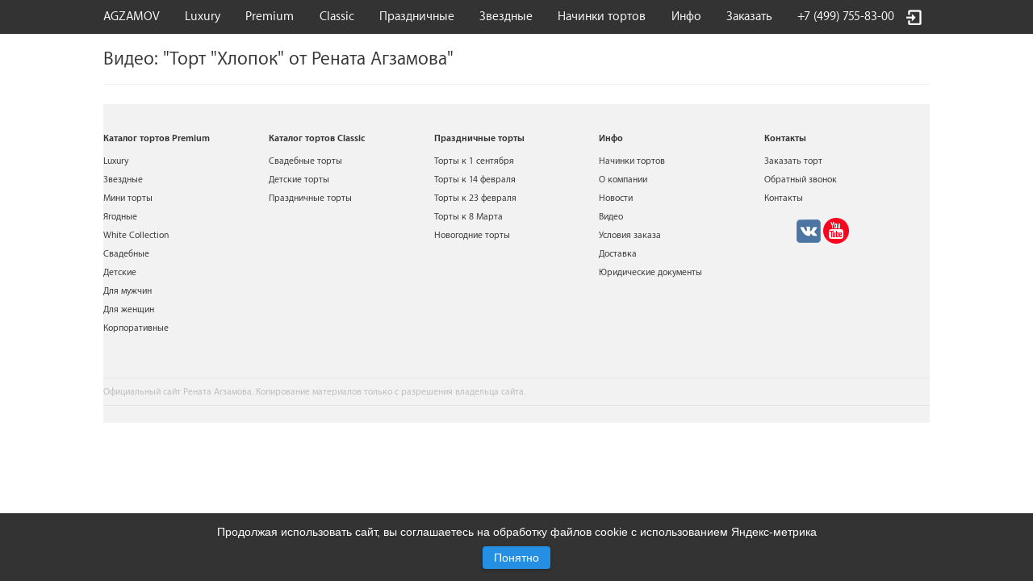

--- FILE ---
content_type: text/html; charset=utf-8
request_url: https://agzamov.com/video/2924/
body_size: 3681
content:
<!DOCTYPE html>
<html>
<head>
<meta http-equiv="Content-Type" content="text/html; charset=utf-8">
<meta charset="utf-8">
<title>Видео тортов Рената Агзамова</title>
<meta name="keywords" content="">
<meta name="description" content="Видео эксклюзивных тортов Рената Агзамова">
<link rel="icon" href="/favicon.svg?v=4" type="image/svg+xml">
<link rel="icon" type="image/png" sizes="192x192" href="/favicon-192.png?v=4">
<link rel="icon" type="image/png" sizes="32x32"  href="/favicon-32x32.png?v=4">
<link rel="icon" type="image/png" sizes="16x16"  href="/favicon-16x16.png?v=4">
<link rel="apple-touch-icon" sizes="180x180" href="/apple-touch-icon.png?v=4">
<link rel="shortcut icon" href="/favicon.ico?v=4" type="image/x-icon">
<meta name="yandex-verification" content="f9abe0d6451d29d4" />
<script src="//code-ru1.jivosite.com/widget.js" jv-id="p07zTUZbhE" async></script>
<link rel="canonical" href="https://agzamov.com/video/2924/" />

<script type="application/ld+json">{"@context":"http://schema.org","@graph":[{"@type":"Organization","@id":"https://agzamov.com/#organization","name":"AGZAMOV","url":"https://agzamov.com/","sameAs":["https://vk.com/id4628397","https://www.youtube.com/user/Rouweless95"],"contactPoint":[{"@type":"ContactPoint","telephone":"+74997558300","email":"info@agzamov.com","contactType":"customer service","areaServed":"RU","availableLanguage":["ru","en"]}]},{"@type":"WebSite","@id":"https://agzamov.com/#website","url":"https://agzamov.com/","name":"AGZAMOV","publisher":{"@id":"https://agzamov.com/#organization"},"potentialAction":{"@type":"SearchAction","target":"https://agzamov.com/?s={search_term_string}","query-input":"required name=search_term_string"}}]}</script>
<meta name="viewport" content="width=device-width,initial-scale=1.0,minimum-scale=1.0,maximum-scale=1.0,user-scalable=no,target-densitydpi=device-dpi" />
<link href="/css/oldstyle.css?v=343" rel="stylesheet" type="text/css" media="all" >
<link href="/css/style.css?v=343" rel="stylesheet" type="text/css" media="all" >
<link href="/css/style_v.css?v=343" rel="stylesheet" type="text/css" media="all" >
<link href="/css/font.css?v=343" rel="stylesheet" type="text/css" media="all" >
<link href="/kmin/css/ui/mask.css" rel="stylesheet" type="text/css" media="all" >
<link href="/css/style_med.css?v=343" rel="stylesheet" type="text/css" media="all" >
<link href="/css/style_min.css?v=343" rel="stylesheet" type="text/css" media="all" >
<link href="/css/form.css?v=343" rel="stylesheet" type="text/css" media="all" >
<link href="/kmin/css/fa.css" rel="stylesheet" type="text/css" media="all" >
<link href="/kmin/css/animate.css" rel="stylesheet" type="text/css" media="all" >
<script type="text/javascript" src="/kmin/js/jquery.js"></script>
<script type="text/javascript" src="/kmin/js/jq.mask.js"></script>
<script type="text/javascript" src="/kmin/js/kmin.js?v=3"></script>
<script type="text/javascript" src="/kmin/js/kmin.uir.js"></script>
<script type="text/javascript" src="/js/pay.js?v=343"></script>
<script type="text/javascript" src="/js/dset.js?v=343"></script>
<script type="text/javascript" src="/js/init.js?v=343"></script>
<script type="text/javascript" src="/kmin/js/kmin.ajax.js"></script>
<script type="text/javascript" src="/kmin/js/kmin.form.js?v=5"></script>
<script type="text/javascript" src="/js/form.js?v=343"></script>
<script type="text/javascript" src="/js/bc.js?v=343"></script>
<script type="text/javascript">
kmin.def.web_site="";
kmin.def.web_root="/kmin";

</script>
</head>
<body id="theBody" >
<div id="thePageWrapper">
<div class="fixedPadding"></div>
<div class="fixedHeader">
<!-- top.user -->
<nav id="globalnav">
    <div class="in">
    <ul class="head">
        <li class="gamburger call" data-method="SITE.gamb">
            <div class="line top"></div>
            <div class="line bot"></div>
        </li>
        <li><a href="/">AGZAMOV</a></li>
        <li><a href="/user/" class="link_out"></a></li>
    </ul>
    <ul class="list">
        <li class="root"><a href="/">AGZAMOV</a></li>

        <li><a href="/luxury_tort_na_zakaz_v_moskve_dostavka_luxury_vip_tortov_po_rossii_i_vsemu_miru/">Luxury</a></li>

                    <li class="call info" data-method="SITE.submenu">
                        <span>Premium</span>
                        <div class="sub">
                            <div class="in">
                            <ul>
                                <a href="/mini-torty-2-kg/"><li class="noicon">Мини торты</li></a>
<a href="/yagodnye-torty/"><li class="noicon">Ягодные</li></a>
<a href="/White-Collection/"><li class="noicon">White Collection</li></a>
<a href="/svadebnye_torty_na_zakaz/"><li class="noicon">Свадебные</li></a>
<a href="/detskie_torty_na_zakaz/"><li class="noicon">Детские</li></a>
<a href="/torty_dlja_muzhchin/"><li class="noicon">Для мужчин</li></a>
<a href="/torty_dlya_zhenschin_na_den_rozhdeniya/"><li class="noicon">Для женщин</li></a>
<a href="/korporativnye_torty_na_zakaz/"><li class="noicon">Корпоративные</li></a>

                            </ul>
                            </div>
                        </div>
                    </li>

                    <li class="call info" data-method="SITE.submenu">
                        <span>Classic</span>
                        <div class="sub">
                            <div class="in">
                            <ul>
                                <a href="/dostupnye_nedorogie_svadebnye_torty_s_dostavkoy/"><li class="noicon">Свадебные торты</li></a>
<a href="/4248/"><li class="noicon">Детские торты</li></a>
<a href="/4255/"><li class="noicon">Праздничные торты</li></a>

                            </ul>
                            </div>
                        </div>
                    </li>

                    <li class="call info" data-method="SITE.submenu">
                        <span>Праздничные</span>
                        <div class="sub">
                            <div class="in">
                            <ul>
                                <a href="/torty-k-1-sentyabrya/"><li class="noicon">Торты к 1 сентября</li></a>
<a href="/torty-k-14-fevralya/"><li class="noicon">Торты к 14 февраля</li></a>
<a href="/torty_k_23_fevralya/"><li class="noicon">Торты к 23 февраля</li></a>
<a href="/torty_k_8_marta/"><li class="noicon">Торты к 8 Марта</li></a>
<a href="/novogodnie_torty/"><li class="noicon">Новогодние торты</li></a>

                            </ul>
                            </div>
                        </div>
                    </li>
<li><a href="/torty_dlja_zvezd/">Звездные</a></li>
<li><a href="/nachinki_dlya_tortov/">Начинки тортов</a></li>

                    <li class="call info" data-method="SITE.submenu">
                        <span>Инфо</span>
                        <div class="sub">
                            <div class="in">
                            <ul>
                                <a href="/konditerskoe_proizvodstvo_tortov_v_moskve/"><li class="noicon">О компании</li></a>
<a href="/news/"><li class="noicon">Новости</li></a>
<a href="/video/"><li class="noicon">Видео</li></a>
<a href="/uslovija_zakaza_torta/"><li class="noicon">Условия заказа</li></a>
<a href="/dostavka_tortov_v_moskve/"><li class="noicon">Доставка</li></a>
<a href="/contact/"><li class="noicon">Контакты</li></a>

                            </ul>
                            </div>
                        </div>
                    </li>

                    <li class="call info" data-method="SITE.submenu">
                        <span>Заказать</span>
                        <div class="sub">
                            <div class="in">
                            <ul>
                                <a href="/editor/"><li class="noicon">Заказать торт</li></a>
<a href="/4099/"><li class="noicon">Обратный звонок</li></a>
<a href="/master-class/"><li class="noicon">Мастер класс</li></a>

                            </ul>
                            </div>
                        </div>
                    </li>

        <li><a href="tel:+74997558300">+7 (499) 755-83-00</a> &nbsp;<a href="/user/" class="link_out"></a></li>
    </ul>
    </div>
</nav>
</div>
<div id="middlepage">			
<div class="mainContainer udLine">
<div class="h1 flex"><h1>Видео: "Торт "Хлопок" от Рената Агзамова"</h1></div></div>

<div class="mainContainer">
<div id="simple" class="uText">
<div class="clr"></div>
</div>



		
</div>


<div id="thePadding"></div>
<!-- Yandex.Metrika counter -->
<script type="text/javascript" >
   (function(m,e,t,r,i,k,a){m[i]=m[i]||function(){(m[i].a=m[i].a||[]).push(arguments)};
   m[i].l=1*new Date();k=e.createElement(t),a=e.getElementsByTagName(t)[0],k.async=1,k.src=r,a.parentNode.insertBefore(k,a)})
   (window, document, "script", "https://mc.yandex.ru/metrika/tag.js", "ym");

   ym(53251600, "init", {
        clickmap:true,
        trackLinks:true,
        accurateTrackBounce:true,
        webvisor:true
   });
</script>
<noscript><div><img src="https://mc.yandex.ru/watch/53251600" style="position:absolute; left:-9999px;" alt="" /></div></noscript>
<!-- /Yandex.Metrika counter --><!-- startinfo -->
<div class="startInfo">
<!-- bottommenu -->
<div class="main">
<div class="bottomMenu mainContainer main">

    <div class="flexed sub sub_4094">
    <ul>
        <li class="b">Каталог тортов Premium</li>
<li><a href="/luxury_tort_na_zakaz_v_moskve_dostavka_luxury_vip_tortov_po_rossii_i_vsemu_miru/">Luxury</a></li>
<li><a href="/torty_dlja_zvezd/">Звездные</a></li>
<li><a href="/mini-torty-2-kg/">Мини торты</a></li>
<li><a href="/yagodnye-torty/">Ягодные</a></li>
<li><a href="/White-Collection/">White Collection</a></li>
<li><a href="/svadebnye_torty_na_zakaz/">Свадебные</a></li>
<li><a href="/detskie_torty_na_zakaz/">Детские</a></li>
<li><a href="/torty_dlja_muzhchin/">Для мужчин</a></li>
<li><a href="/torty_dlya_zhenschin_na_den_rozhdeniya/">Для женщин</a></li>
<li><a href="/korporativnye_torty_na_zakaz/">Корпоративные</a></li>

    </ul>
    <!-- | -->
    </div>

    <div class="flexed sub sub_4297">
    <ul>
        <li class="b">Каталог тортов Classic</li>
<li><a href="/dostupnye_nedorogie_svadebnye_torty_s_dostavkoy/">Свадебные торты</a></li>
<li><a href="/4248/">Детские торты</a></li>
<li><a href="/4255/">Праздничные торты</a></li>

    </ul>
    <!-- | -->
    </div>

    <div class="flexed sub sub_10225">
    <ul>
        <li class="b">Праздничные торты</li>
<li><a href="/torty-k-1-sentyabrya/">Торты к 1 сентября</a></li>
<li><a href="/torty-k-14-fevralya/">Торты к 14 февраля</a></li>
<li><a href="/torty_k_23_fevralya/">Торты к 23 февраля</a></li>
<li><a href="/torty_k_8_marta/">Торты к 8 Марта</a></li>
<li><a href="/novogodnie_torty/">Новогодние торты</a></li>

    </ul>
    
    </div>

    <div class="flexed sub sub_4096">
    <ul>
        <li class="b">Инфо</li>
<li><a href="/nachinki_dlya_tortov/">Начинки тортов</a></li>
<li><a href="/konditerskoe_proizvodstvo_tortov_v_moskve/">О компании</a></li>
<li><a href="/news/">Новости</a></li>
<li><a href="/video/">Видео</a></li>
<li><a href="/uslovija_zakaza_torta/">Условия заказа</a></li>
<li><a href="/dostavka_tortov_v_moskve/">Доставка</a></li>
<li><a href="/legal/">Юридические документы</a></li>

    </ul>
    <!-- | -->
    </div>

    <div class="flexed sub sub_4098">
    <ul>
        <li class="b">Контакты</li>
<li><a href="/editor/">Заказать торт</a></li>
<li><a href="/4099/">Обратный звонок</a></li>
<li><a href="/contact/">Контакты</a></li>

    </ul>
    <br>
<div style="padding-left:40px"><a href="https://vk.com/id4628397" target="_blank"><img src="/img/vk.png" style="width:30px;height:30px"></a>&nbsp;<a href="https://www.youtube.com/user/Rouweless95" target="_blank"><img src="/img/youtube.png" style="width:32px;height:32px"></a>
</div><!-- | -->
    </div>
</div>

<div class="copyright">
Официальный сайт Рената Агзамова. Копирование материалов только с разрешения владельца сайта.</div>

</div>
</div>
<!-- bcall -->
<script type="text/javascript">
setTimeout(BC.click, 10000);
</script>
</div>
<!-- Cookie плашка -->
<div id="cookie-banner">
  <p>
    Продолжая использовать сайт, вы соглашаетесь на обработку файлов cookie с использованием Яндекс-метрика
  </p>
  <button onclick="hideBanner()">Понятно</button>
</div>

<script>
document.addEventListener("DOMContentLoaded", function () {
  if (!localStorage.getItem("cookieAccepted")) {
    setTimeout(function () {
      document.getElementById("cookie-banner").style.bottom = "0";
    }, 2000);
  }
});

function hideBanner() {
  document.getElementById("cookie-banner").style.bottom = "-200%";
  localStorage.setItem("cookieAccepted", "yes");
}
</script>




<script type="text/javascript">
$(document).ready(function(){
    var $p = $('#thePageWrapper');
    var $b = $('#thePadding');
    var f = function(){
        var $w = $(window);
        $p.css('height', 'auto');
        $b.css('height', 'auto');
        var h = $w.height()-1;

        if($p.height() < h)
            $b.height(h - $b.height() - $p.height());

        $('.uText iframe').each(function(){
            var $t = $(this);
            var k = $(this).data('k');
            if(!k)
            {
                var w = parseInt($t.attr('width')) || parseInt($t.width());
                var h = parseInt($t.attr('height')) || parseInt($t.height());
                if(!w || !h)
                    k = 3/4;
                else
                    k = h/w;

                $t.data('k', k);
            }

            $t.css('width', '100%').height(Math.round($t.width()*k));
        });
    };

    f();
    $(window).resize(f);

    if($('.topUser').size() > 0)
        $('body').addClass('auth');

});





</body>
</html>


--- FILE ---
content_type: text/css
request_url: https://agzamov.com/css/oldstyle.css?v=343
body_size: 10657
content:
body
{
	color:#333;
    min-width:320px;
    width: 100%;
    height: 100%;
    padding: 0px;
    margin: 0px;
	font-size: 18px;
	font-family: myriad, calibri, verdana, arial;
	background-color: #fff; 
}

ul
{
    margin-before: 0px;
    margin-after: 0px;
    margin-start: 0px;
    margin-end: 0px;
    padding-start: 0px;
    -webkit-margin-before: 0px;
    -webkit-margin-after: 0px;
    -webkit-margin-start: 0px;
    -webkit-margin-end: 0px;
    -webkit-padding-start: 0px;
}

input
{
	font-family: Franklin, calibri, verdana, arial;
}

span.aFilter,
a {
	color:#0099ff;
	text-decoration:underline;
}

a:hover
{
    text-decoration:none;
}

a.ablack
{
    text-decoration:none;
    color:inherit;
}

a.black
{
    color:black;
}

img
{
    border:none;
}

input, textarea
{
    border:1px solid #bdbdbd;
}

img.inline
{
    position:relative;
    top:7px;
}

.red {
	color:#0099ff;
}

.redb {
	color:#0099ff;
        font-weight: bold;
}


.green,
a.green
{
	color:#3bd03b;
}

.nocount
{
    position:relative;
    top:-2px;
}

.nocount .km_left,
.nocount .km_right
{
    display:none;
}

.float {
	float: left;
}

.floatr {
	float: right;
}	

.clr {
	clear: both;
	height:1px;
	overflow:hidden;
}

.nowrap
{
    white-space:nowrap;
}

.error {
	
	background-color:red;
	color:yellow;
	padding:5px 10px 5px 10px;
}

.error a
{
	color: #fff;
	text-decoration: underline;
}

.error a:hover
{
	text-decoration: none;
}

.grey,
.gray
{
    color:#5b5b5b;
}

.bold
{
    font-weight:bold;
}

.big
{
    font-size:22px;
    line-height:28px;
}

.inner
{
    float:left;
}

.nowrap
{
    white-space:nowrap;
}


@font-face
{
    font-family: cuprum;
    src: url('font/cuprum.otf?v=2');
}

@font-face
{
    font-family: mtcorsva;
    src: url('font/mtcorsva.ttf?v=2');
}

@font-face
{
    font-family: mtcorsvo;
    src: url('font/mtcorsvo.ttf?v=2');
}

@font-face
{
    font-family: Franklin;
    src: url('font/Franklin.ttf?v=2');
}

h1 {
	color:#333;
	font-size: 24px;
	font-weight: normal;
	line-height: 30px;
}

h2 {
    margin:10px 0px;
	color:#333;
    font-weight:normal;
}

h2.stype
{
    text-align: center;
}

h2.cake {
    font-size:28px;
}

h2.border
{
	border-bottom: 1px solid #e1e1e1;
}


#scene
{
    width:1200px;
    padding:0px;
    margin:auto;
    overflow:hidden;
    position:relative;
}

#fixedHead
{
    position:fixed;
    left:0px;
    right:0px;
    top:0px;
    height:112px;
    z-index:910;
    background-color:white;
}

#fixedHead.upper
{
    top:-5px;
    box-shadow:0px 10px 10px #999;
}


#thepage
{
	width: 1200px;
	margin: auto;
	overflow: hidden;
    padding-top:42px;
}

#toppage
{
    position:relative;
    width:1200px;
	height: 112px;
    margin:auto;
	background: url('images/toppage.png') bottom no-repeat;
}

#logo
{
	width: 240px;
    position:relative;
    top:-5px;
}

#topmenu
{
	width: 760px;
}

#corpLink
{
    position:absolute;
    right:30px;
    top:5px;
    line-height:12px;
    white-space:nowrap;
}

#phone #corpLink a
{
    color:#3C1F11;
    font-size:14px;
    text-decoration:underline;
}

#phone #corpLink a:hover
{
    text-decoration:none;
}

#phone
{
	width: 168px;
	line-height: 70px;
    position:relative;
    z-index:10;
}

#phone,
#phone a
{
	color: #fe2121;
	font-size: 16px;
    text-decoration:none;
}

#topmenuul
{
	position: relative;
	float: left;
	left: 50%;
	padding: 0px;
	margin: 0px;
}

#topmenuul .litop
{
	position: relative;
	float: left;
	right: 50%;
	list-style: none;
	padding: 8px 6px 0px;
}

#topmenuul  a
{
	color: #785244;
	font-size: 14px;
	text-decoration: none;
	text-transform: uppercase;
	line-height: 60px;
}

.podmenu
{
	position: absolute;
	background-color: #fff;
	z-index: 50;
	top: 53px;
	left: 0px;
	margin: 0px;
	padding: 10px 10px 0px;
	border: 1px solid #3a2013;
	display: none;
}

.litop:hover .podmenu
{
	display: block;
}

.podmenu li
{
	list-style: none;
	border-bottom: 1px solid #3a2013;
	text-align: center;
	padding-bottom: 5px;
	margin-bottom: 5px;
}

.podmenu li:last-child
{
	border: none;
}

#topmenuul a.poda
{
	color: #3a2013;
	line-height: 25px;
	white-space: nowrap;
	text-transform: none;
}

#cakemenu ul
{
	position: relative;
	float: left;
	left: 50%;
	padding: 3px 0px 0px;
	margin: 0px;
}

#cakemenu ul li
{
	position: relative;
	float: left;
	right: 50%;
	list-style: none;
	padding: 0px 8px;
}

#cakemenu ul li a
{
	color: #3c1f11;
	font-size: 16px;
	text-decoration: none;
	/*font-family: Franklin;*/
}

#slideshow
{
	/* background: url('images/starttop.png') top no-repeat; */
	padding: 15px 20px 0px;
	height: 540px;
    width:1180px;
    overflow:hidden;
}

#slideslim
{
	/* background: url('images/starttop.png') top no-repeat; */
	padding: 0px 20px 0px;
    overflow:hidden;
}

#mainWindow
{
    overflow:hidden;
	position: relative;
	z-index: 10;
}

#startgall
{
	padding: 0px;
}

#startgallvn
{
	overflow: hidden;
}

#startgallvn ul
{
    display:flex;
    flex-wrap:wrap;
    -webkit-flex-wrap:wrap;

    justify-content:space-around;
    -webkit-justify-content:space-around;

	margin-left:-3px;
	padding: 0px;
    background-color:#fff;
}

#startgallvn ul li
{
    /*max-width:500px;*/
    flex-wrap:wrap;
    margin:0px;
	list-style: none;
    display:flex;
    flex-grow:1;
    -webkit-flex-grow:1;
}

#startgallvn ul li .kadr
{
    padding:22px 0px 0px 0px;
    min-width:290px;
    height:178px;
    margin-left:3px;
    background-color:transparent;
    background-image:none;
    background-position:center center;
    background-repeat:no-repeat;
    background-size:100% 100%;
    flex-grow:1;
    -webkit-flex-grow:1;
    flex:1;
}


.liimg
{
	height: 134px;
	padding-left: 5px;
}

.liimg img
{
	width:290px;
	height: 134px;
}

#startgall ul
{
    text-align:center;
    margin:0px;
}

.litext
{
	text-align: center;
	font-size: 16px;
	line-height: 40px;
}

.litext a
{
	font-size: 16px;
    color:#000;
    text-decoration:none;
}

#btpage
{
	height: 50px;
	line-height: 40px;
	background: url('images/foot.jpg') top no-repeat;
	color: #333;
	max-width: 1160px;
	margin: auto;
	font-size: 13px;
}

#btpagenew
{
	height: 77px;
	line-height: 100px;
	background: url('images/newfoot.png') top no-repeat;
	color: #333;
	max-width: 1160px;
	margin: auto;
	font-size: 13px;
    padding-top:22px;
}


#btpage a, #btpagenew a
{
	color: #333;
}

#intext
{
	padding-top: 10px;
}

.theform table
{
 width: 100%;
 text-align: left;
 color: #6e6e6e;
}

input[type=text], input[type=password], textarea
{
	border: 1px solid #ccc;
}

.intext table input
{
	height: 22px;
	line-height: 22px;
	border: 1px solid #ccc;
	padding: 2px;
}

.theform table input
{
	width: calc(100% - 20px);
    line-height:32px;
}

.gb-form table input
{
	width: 740px;
}

.theform table textarea
{
	width: calc(100% - 20px);
	min-height: 100px;
}

.gb-form table textarea
{
	width: 740px;
	min-height: 22px;
}

th
{
	font-weight: normal;
}

.intext table textarea
{
	border: 1px solid #ccc;
	padding: 2px;
}

.intext table input.captcha
{
	width: 126px;
	height: 22px;
	line-height: 22px;
	border: 1px solid #ccc;
	padding: 2px;
}

.otzyv
{
	padding-bottom: 20px;
}

.blogH1
{
    width:1006px;
    line-height:40px;
    padding-bottom:10px;
}

.news, .blog
{
	margin-bottom: 25px;
	font-size: 16px;
}

.blog
{
	padding-right: 50px;
}

.newstext
{
	color: #333;
	margin-left: 120px;
}

.news h3, .blog h3
{
	font-weight: normal;
	font-size: 18px;
	margin: 0px;
}

span.newsdata, span.blogdata
{
	color: #ff4242;
	font-size: 18px;
}

.blogIcon
{
    width:100px;
    height:100px;
    float:left;
    margin-right:20px;
    margin-bottom:20px;
}

.more
{
	color: #ff4242;
}

a.ntext
{
    color:#333;
    text-decoration:none;
}

.paginate ul
{
	text-align: center;
}

.paginate li
{
	display: inline;
	list-style: none;
	padding: 5px;
	font-size: 13px;
}

.paginate li.act
{
	position: relative;
	top: 1px;
}

.w190
{
	width: 198px;
	margin-bottom: 15px;
	overflow: hidden;
	height: 240px;
}

.w190 .top
{
	border: 2px solid #e1e1e1;
	padding: 10px;
	width: 145px;
	height: 180px;
}

.w190 img
{
	width: 145px;
	height: 180px;
}

.w190 center
{
	width: 160px;
}

.w200
{
	width: 199px;
	height: 290px;
	overflow: hidden;
	margin-bottom: 15px;
}

.w200 .top
{
	border: 3px solid #e1e1e1;
	height: 180px;
	padding: 4px 6px;
	width: 145px;
	margin-bottom: 7px;
	border-radius: 5px;
	position: relative;
}

.w200 .bottom, .w200 .bottom1
{
	height: 68px;
	width: 154px;
	padding: 6px 5px 0px;
	position: relative;
	text-align: center;
	font-size: 13px;
	line-height: 14px;
}

.w200 .bottom
{
	background: url('images/writing.png') left bottom no-repeat;
}

.w200 .bottom1
{
	background: url('images/writing1.png') left bottom no-repeat;
	line-height: 20px;
}

.leftred, .rightred {
	display: block;
	position: absolute;
	z-index: 5;
	bottom: 20px;
	color: white;
	height: 25px;
	text-decoration: none;
	line-height: 25px;
	text-align: center;
	font-size: 12px;
	}
	
.leftred {
	left: 0;
	background: url("images/leftred.png") left top no-repeat;
	width: 62px;
}
	
.rightred {
	right: 0;
	background: url("images/rightred.png") right top no-repeat;
	width: 45px;
	}
	
.leftredbig, .rightredbig {
	height: 50px;
	display: block;
	position: absolute;
	z-index: 905;
	top: 420px;
	color: white;
	font-size: 14px;
	text-decoration: none;
	line-height: 40px;
	text-align: center;
	}
	
.leftredbig {
	left: -5px;
	background: url("images/leftredbig.png") left top no-repeat;
	width: 140px;
	}
	
.rightredbig {
	right: 22px;
	background: url("images/rightredbig.png") right top no-repeat;
	width: 110px;
	}
	
.order {
	position: absolute;
	bottom: 6px;
	color: #b92702;
	left: 51px;
	font-family: verdana;
	font-size: 13px;
}

.to {
	position: absolute;
	bottom: 0;
	}

.toorder {
	color: #b92702;
	font-family: verdana;
	position: relative;
	top: 7px;
	left: 12px;
}

#onecake
{
    flex-direction:row-reverse;
    -webkit-flex-direction:row-reverse;
}

@media only screen and (max-width: 420px)
{

#theBody #leftcake
{
    width:100%;
    overflow:hidden;
}

#theBody #leftcake #theslider,
#theBody #leftcake #cakegall
{
    width:100%;
}

#theBody #leftcake #theslider img
{
    width:100%;
    height:auto;
}

#theBody #leftcake #cakegall
{
    position:relative;
}

#theBody #leftcake #cakegall #gallery
{
    position:absolute;
    left:40px;
    right:40px;
    height:100%;
    width:auto;
}

#theBody #leftcake #cakegall .arr
{
    position:absolute;
    top:0px;
    width:40px;
}

#theBody #leftcake #cakegall .arr.left
{
    left:0px;
}

#theBody #leftcake #cakegall .arr.right
{
    right:0px;
}


}
	
#leftcake
{
	width: 424px;
    margin-bottom:20px;
}

#rightcake
{
    margin-bottom:20px;
    flex-basis:400px;
    -webkit-flex-basis:400px;
}


#znostd #rightcake
{
    color:#333;
    font-size:16px;
}
	
#rightcake h2{
 margin-top: 0px;
 }
	
.continue
{
	right: 0px;
	top: 30px;
	position: absolute;
	text-transform: uppercase;
	text-decoration: none;
}

div.h3
{
	border-top: 1px solid #e1e1e1;
	border-bottom: 1px solid #e1e1e1;
	color: #333;
	padding: 0px;
	font-size: 22px;
	margin: 10px 0px;
	padding: 5px 0px;
}

#rama_inside
{
    margin-right:10px;
}


#inside div.h3
{
	border-top: none;
}

#sprice
{
	margin: 10px 0px;
	color: #0099ff;
}


#inside
{
	color: #7d7d7d;
}

.fancybox
{
	margin-right:10px;
}

.itog
{
	background-color: #f5f5f5;
	height: 33px;
	margin: 10px 0px;
	line-height: 30px;
	padding-left: 5px;
	padding-right: 10px;
	padding-top: 7px;
	font-size: 16px;
}

#theslider
{
    width:396px;
    height:auto;
    margin-left:28px;
}

.w1200 #theslider
{
    margin-left:0px;
}


#znostd #theslider
{
    border:1px solid #666;
    background:url('images/iplus1.gif') center center no-repeat;
    color:#666;
    text-align:center;
    line-height:26px;
    font-size:24px;
    position:relative;
    overflow:hidden;
}

#znostd #thesliderFix
{
    width:396px;
    height:500px;
    border:1px solid #666;
    background:none;
}

.zupload
{
    position:absolute;
    left:0px;
    right:0px;
    top:0px;
    bottom:0px;
    z-index:10;
    background:none;
}

.zupload form
{
    position:static;
    left:0px;
    right:0px;
    top:0px;
    bottom:0px;
}

.zupload input
{
    position:absolute;
    left:0px;
    right:0px;
    top:0px;
    bottom:0px;
    opacity:0;
    cursor:pointer;

    /* Stupid Opera */
    width:100%;
    height:100%;
}

.ztumb
{
    width:100px;
    height:120px;
    border:1px solid #666;
    background:url('images/iplus2.gif') center center no-repeat;
    position:relative;

    float:left;
    margin-right:16px;
    overflow:hidden;
}






#cakegall
{
    margin-left:30px;
	height: 90px;
}

#leftcake #cakegall
{
    height:122px;
    margin-bottom:10px;
}

#cakegall_
{
    width:100%;
    position:relative;
	height: 90px;
}

#cakegall #gallery, #cakegall_ #gallery
{
	overflow: hidden;
	height: 90px;
}

#cakegall #gallery
{
	width: 316px;
}

#cakegall_ #gallery2
{
    position:absolute;
    left:36px;
    right:36px;
    top:0px;
    height:93px;
    overflow:hidden;
}

#cakegall_ .arrX
{
    position:absolute;
    top:0px;
    width:36px;
    height:100%;
}

#cakegall_ .arrLeft
{
    left:0px;
}

#cakegall_ .arrRight
{
    right:0px;
}

#cakegall #gallery ul, #cakegall_ #gallery2 ul
{
	width: 2000px;
	list-style: none;
	height: 90px;
	margin: 0px;
	padding: 0px;
}

#cakegall #gallery ul li, #cakegall_ #gallery2 li
{
	float: left;
	margin: 0px 7px;
	list-style: none;
}

#cakegall #gallery ul img, #cakegall_ #gallery2 ul img
{
	width: 70px;
	height: 90px;
}

#gallery img
{
    opacity:0.4;
}

#gallery img.act
{
    opacity:1;
}

.arr
{
	width: 36px;
	height: 90px;
}

#figure,
#figure2,
#figure a,
#figure2 a
{
	padding: 0px;
	font-size: 16px;
    color:gray;
    text-decoration:none;
}

.form .disabled a
{
    color:#000;
    text-decoration:none;
}

.form .disabled a:hover,
#figure a:hover,
#figure2 a:hover
{
    text-decoration:underline;
}

#figure td,
#figure2 td
{
	padding: 1px 0px;
}

#figure td.td,
#figure2 td.td
{
	text-align: center;
}

.forminput
{
	border: 1px solid #e1e1e1;
	height: 40px;
	width: 680px;
}

#ccform
{
	font-size: 15px;
}

#ccform input
{
	margin-bottom: 10px;
	margin-top: 5px;
}

#yarus
{
    flex-shrink:0;
    -webkit-flex-shrink:0;

    flex-grow:0;
    -webkiti-flex-grow:0;

    white-space:nowrap;
    align-items:center;
    -webkit-align-items:center;

    margin-bottom:10px;
    margin-top:10px;
}

#yarus.cab a
{
    color:#119fff;
}

#fibot #yarus
{
	top: 14px;
	right: 40px;
}

#yarus div
{
	padding: 3px 6px;
/*	height: 16px; */
	margin-left: 10px;
	text-align: center;
}

@media only screen and (max-width: 500px)
{

#yarus div
{
	padding: 3px 0px;
    font-size: 3.8vw;
}

}

@media only screen and (max-width: 300px)
{

#yarus div
{
    font-size: 12px;
}

}

#yarus div.act
{
}

#yarus div.act a
{
    font-weight:bold;
}

#yarus div.lux
{
    cursor:pointer;
    background-color:#b7b7b7;
    color:white;
    padding:2px 4px;
    border-radius:4px;
}

#yarus div.lux.act
{
    background-color:#0099ff;
}

#yarus a
{
	color: #000;
	text-decoration: none;
}

#yarus div.lux a
{
    color:white;
}

.common
{
	font-size: 23px;
}

.common_price
{
	color: #0099ff;
}

.return
{
	position: absolute;
	right: 0px;
	top: 30px;
	color: #0099ff;
	text-decoration: none;
    cursor:pointer;
}


/* =====================  ui  ====================== */
	
.km_uii {
    height: 31px;
    position: relative;
    width: 72px;
}

.km_uii .km_left {
    background-attachment: scroll;
    background-color: transparent;
    background-image: url("images/minus.gif");
    background-position: center center;
    background-repeat: no-repeat;
    cursor: pointer;
    height: 38px;
    left: 0;
    position: absolute;
    top: -2px;
    width: 18px;
}

.km_uii .km_right {
    background-attachment: scroll;
    background-color: transparent;
    background-image: url("images/plus.gif");
    background-position: center center;
    background-repeat: no-repeat;
    cursor: pointer;
    height: 38px;
    position: absolute;
    right: 0;
    top: -2px;
    width: 20px;
}

.km_uii .km_value {
    color: #666666;
    font-size: 11px;
    font-weight: bold;
    height: 18px;
    margin-left: 20px;
    position: relative;
    text-align: center;
    top: 10px;
    width: 30px;
}

.sqArrows .km_uii {
    width: 92px;
}

.sqArrows .cantChange .km_uii .km_left,
.sqArrows .cantChange .km_uii .km_right
{
    display:none;
}

.sqArrows .km_uii .km_left {
    background-image: url("images/minusw.png?v=2");
    width: 31px;
}

.sqArrows .km_uii .km_right {
    background-image: url("images/plusw.png?v=2");
    width: 31px;
}

.sqArrows .km_uii .km_value {
	border: none;
    color: #333;
    font-size: 22px;
    margin-left: 30px;
    line-height:16px;
}

.sqArrows.td .km_uii .km_value {
    color: #7d7d7d;
    font-size:16px;
    font-weight:normal;
}

#form_order .form th
{
	text-align: left;
	width: 160px;
}

#form_order .form td input
{
	width: 770px;
	padding: 0px 10px;
	height: 26px;
	border: 1px solid #e1e1e1;
}

#form_order .form td input.captcha
{
	width: 100px;
}

#form_order .form td textarea
{
	width: 770px;
	padding: 0px 10px;
	border: 1px solid #e1e1e1;
}

/*
#form_order .form .flist
{
	height: 19px;
	padding: 5px 10px;
	border: 1px solid #e1e1e1;
}
*/

#form_order
{
	margin-left: 200px;
}

.disabled
{
    border:1px solid #e1e1e1;
    padding:0px 10px;
    background-color:#ddd;
}

.resp
{
	font-size: 14px;
	font-style: italic;
	color: blue;
	margin-top: 6px;
}

.mycake
{
	margin-left: 90px;
	font-size: 18px;
	color: #333;
}

.mycake .date, .mycake .who, .mycake .name
{
	color: #ff4242;
}

.mySign
{
	color: #ff4242;
    text-align:right;
    margin-top:10px;
}

.mycake .date
{
	font-size: 16px;
	font-weight: bold;
}

.required
{
	width: 747px;
}

div.form th
{
	width: 160px;
}


#deliveryInfo
{
    font-size:12px;
    color:#c00;
}


#uploadButton
{
    color:#c00;
    text-decoration:underline;
    cursor:pointer;
}

#uploadButton:hover
{
    text-decoration:none;
}

#uploadButton .qq-upload-list
{
    display:none;
}

.gb-form
{
margin-top:20px;
}


.biTitle
{
    width:100%;
    border:1px solid black;
}

.biIntro
{
    width:100%;
    height:60px;
}

.biText
{
    width:100%;
}

.biDate
{
    width:200px;
    border:1px solid black;
}

.button
{
    width:188px;
    height:27px;
    line-height:27px;
    overflow:hidden;
    color:white;
    font-size:18px;
    background:url('images/btbg.png');
    text-align:center;
    margin-bottom:10px;
    cursor:pointer;
    position:relative;
}

.button .filebutton
{
    position:absolute;
    left:0px;
    right:0px;
    top:0px;
    height:100%;
    z-index:10;
    opacity:0;
}

.paginate li.act a
{
    font-size:16px;
    font-weight:bold;
    text-decoration:none;
}

.bAdmin span
{
    cursor:pointer;
}

.startInfo
{
    margin:0px;
    font-size:12px;
    color:#333;
    background-color:#f2f2f2;
    margin-top:3px;
    padding: 1px 0px;
}

.bigMy
{
    width: 360px;
    float: left;
    margin-bottom: 10px;
}

.overflow33
{
	height: 33px; 
	overflow: hidden; 
	text-overflow: ellipsis;
}

.max
{
	width: 300px;
}

.max2
{
	width: 200px;
}


.mini
{
	width: 60px;
}

.mini2
{
	width: 20px;
}

.mini2 > .lep_ico
{
	width: 8px;
	height: 8px;
	border-radius: 50%;
	background-color: red;
	margin: 10px auto;
}

.lep_0 .lep_ico
{
	background-color: transparent;
}

#cakeform tr td:first-child
{
	padding-left: 5px;
}

#cakeform tr td.divitog
{
	padding: 0px;
}


#myCake input[type=submit]
{
    width:188px;
    height:27px;
    background:url('images/mysubmit.png') left top no-repeat;
    margin:auto;
    border:none;
    text-indent:-100000px;
    cursor:pointer;
}

.registr
{
}

.registr form > table
{
    width:100%;
}

.registr form > table th,
.registr form > table td.left
{
    width:10px;
    white-space:nowrap;
    padding-right:10px;
}


.h2
{
	color:#330000;
	font-size: 24px;
	font-weight: normal;
	text-transform: uppercase;
	/*font-family:  Franklin;*/
    padding:20px 0px;
}

.h2.dr
{
    position: relative;
    padding-bottom: 40px;
    margin-bottom: 30px;
}

div.h4
{
    position:relative;
	border-bottom: 1px solid #e1e1e1;
	color:#330000;
	font-size: 24px;
	font-weight: normal;
    margin-bottom:10px;
}

div.h5
{
    position:relative;
	border-bottom: 1px solid #e1e1e1;
	color:#330000;
	font-size: 16px;
	font-weight: normal;
    margin-bottom:10px;
}

div.h6
{
    position:relative;
	color:#330000;
	font-size: 24px;
	font-weight: normal;
    margin-bottom:10px;
}

.registr input,
.registr textarea
{
	border-color: #ccc;
	border-width: 1px;
	width: 90%;
	height: 34px;
    line-height:34px;
	margin-bottom: 10px;
}

.registr input[type=checkbox]
{
    width:auto;
    height:auto;
}

.registr input.captcha
{
	width: 140px;
}

.registr input.radio
{
	width: 40px;
	position: relative;
	bottom: -5px;
}

#reda
{
	color: #c81327;
}

#allorder
{
    min-height:42px;
}

#inn
{
	/* overflow: hidden; */
}

#allorder ul
{
	position: relative;
	float: left;
	padding: 0px;
	margin: 0px;
	left: 50%;
	list-style: none;
}

#allorder ul li
{
	position: relative;
	float: left;
	padding: 0px 6px;
	margin: 0px;
	right: 50%;
}

#allorder ul li a
{
	text-decoration: none;
}

a.unno
{
	text-decoration: none;
}
	
#addCL
{
	float: right;
	position: relative;
	top: -4px;
}

#addCL td
{
	vertical-align: middle;
}

.darktr
{
	background-color: #f5f5f5;
}

#table_order
{
	position: relative;
	top: -4px;
}

#table_order table.table
{
	border-top: 1px solid #bdbdbd;
	margin-top: 10px;
}

#table_order td
{
	padding: 5px 10px;
	color: #676767;
    vertical-align:middle;
    line-height:40px;
}

#table_order .td1
{
	width: 40px;
    white-space:nowrap;
    font-size:0px;
}

#table_order .td1 .zTool
{
    width:40px;
}

#table_order .td6
{
	width: 15px;
	padding: 0px;
}

#table_order th
{
    white-space:nowrap;
}

#table_order .tdCreated
{
    font-size:16px;
    line-height:18px;
    text-align:center;
}

span.color
{
	color: #119fff;
	margin-left: 5px;
}

#fontop
{
}

.tdorder
{
	position: relative;
	width: 240px;
}

.tdorder a
{
	position: absolute;
	top: 0px;
	right: 5px;
	color: #ff0000;
}

.vybor
{
	height: 26px;
}

#table_order .vybor td
{
	padding: 0px;
	vertical-align: middle;
}

.floattd
{
	float: left;
	padding-right: 10px;
	height: 26px;
}

.enter_link
{
	color: #5b5b5b;
}

#phone #corpLink .enter_link a
{
	margin-left:10px;
    color:#0099ff;
}

#phone #corpLink .enter_link a.black
{
    color:#3C1F11;
}

#phone #corpLink .enter_link a.grey
{
    color:#5b5b5b;
}

.tddelet a
{
	margin-right: 15px;
}

div.darktr
{
	min-height: 33px;
	padding-top: 7px;
	padding-left: 10px;
	padding-right: 10px;
}

span.manager
{
	margin-left: 15px;
	position: relative;
	bottom: -5px;
}

span.manager.big
{
    font-weight:bold;
    font-size:16px;
}

#dir
{
	padding-left: 40px;
}

#dir input
{
	width: 225px;
	height: 28px;
	line-height: 28px;
	padding-left: 10px;
	padding-right: 10px;
}

#pageCl
{
	position: relative;
    clear:both;
}

#pageCl #fontop
{
}

table#dannye
{
    width:100%;
}

.dannye td,
#dannye td
{
	padding-right: 10px;
	padding-bottom: 15px;
}

.dannye input,
#dannye input
{
	width: calc(100% - 40px);
	height: 28px;
	line-height: 28px;
	padding-left: 15px;
	padding-right: 10px;
}

#popup_otzv
{
	position: absolute;
	left: 50%;
	top: 50%;
	margin-left: -365px;
	margin-top: -220px;
	width: 690px;
	height: 420px;
	padding: 25px 20px;
	border: 1px solid #bdbdbd;
	z-index: 50;
	background-color: #fff;
}

#popup_otzv .popup_close
{
    position:absolute;
    right:0px;
    top:0px;
    width:32px;
    height:32px;
    background:url('images/no.png') center center no-repeat;
    cursor:pointer;
}

#popup_otzv td
{
	padding-bottom: 5px;
}

#popup_otzv textarea
{
	border: 1px solid #bdbdbd;
	width: 630px;
}

.zupload .qq-upload-button
{
    height:800px;
    z-index:20;
    text-indent:-10000px;
}

.zupload .qq-upload-list
{
    display:none;
}

.zuploadWait
{
    position:absolute;
    left:0px;
    right:0px;
    top:0px;
    bottom:0px;
    z-index:30;
    background-color:white;
    display:none;
}

.zeditable
{
    border:1px solid #bdbdbd;
    padding:3px;
    cursor:pointer;
    min-height:100px;
    font-size:16px;
    white-space: pre-wrap;
}

.zeditable .inner
{
    float:none;
}

.zeditable.zstr
{
    min-height:16px;
}

#zTimeHolder .zeditable.zstr
{
    min-height:40px;
}

.zeditable.act
{
    border:1px solid #000;
    cursor:auto;
}

.zeditable textarea,
.zeditable input
{
    border:none;
    padding:0px;
}

.zeditable .hint
{
    font-style:italic;
    color:#ccc;
}

.zeditable .zSaveButton,
.zeditable .zCancelButton
{
    float:right;
    border-radius:10px;
    padding:10px;
    margin-left:10px;
    cursor:pointer;
    line-height:16px;
    font-size:16px;
    display:none;
}

.zeditable.zstr .zSaveButton,
.zeditable.zstr .zCancelButton
{
    float:right;
    border-radius:4px;
    padding:0px 5px;
    margin-left:5px;
    cursor:pointer;
    font-size:12px;
    line-height:12px;
}

.zeditable .zSaveButton
{
    border:1px solid #A00000;
}

.zeditable .zCancelButton
{
    border:1px solid #EE0000;
}

.zeditable .zSaveButton:hover
{
    background-color:#A00000;
    color:white;
}

.zeditable .zCancelButton:hover
{
    background-color:#EE0000;
    color:white;
}


.zfdel
{
    width:32px;
    height:32px;
    background:url('images/fdel.png') center center no-repeat;
    cursor:pointer;
}

.w20
{
    width:32px;
}

.inlineUII
{
    float:left;
}

.inlineUIIText
{
    float:left;
    line-height:32px;
}

.zDateTime button,
#zDateTime button
{
    border:none;
    background:none;
    vertical-align:bottom;
}

.zDateTime .black,
#zDateTime .black
{
    font-size:22px;
    color:#333;
}

.zDateStr, .zTime,
#zDateStr, #zTime
{
    color: #0099ff;
}

#zDateStr,
.zDateStr
{
    width:220px;
    text-align:center;
    height:40px;
    line-height:40px;
    border:none;
    font-size:16px;
    background:none;
}


.zTime,
#zTime
{
    float:right;
    color:#333;
    position:relative;
    top:5px;
}

.zTime th,
#zTime th
{
    text-align:right;
}

.zTime td,
#zTime td
{
    width:120px;
}

.zTime .zTimeHolder,
#zTime #zTimeHolder
{
    float:right;
    width:100px;
}

.zTime .black,
#zTime .black
{
    float:right;
}

.zRO .km_uii .km_left,
.zRO .km_uii .km_right,
.zRO .zfControl,
.zRO .zfdel,
.zRO .editOnly,
.zRO .ztumbDel
{
    display:none;
}

.zROY,
#zDateStr.zROY
{
    background-color:yellow;
}

.zfControl
{
    font-size:16px;
    margin-left:20px;
}

.zRO .zeditable
{
 /*   border:none; */
    cursor:auto;
}

.rtext
{
    color: #0099ff;
}

.zToolButton
{
    float:left;
    height:37px;
    margin-left:5px;
    cursor:pointer;
    background-position:center center;
    background-repeat:no-repeat;
}

.zCustomButton
{
    cursor:pointer;
}

.zToolButton.disable
{
    filter: url("data:image/svg+xml;utf8,&lt;svg xmlns=\'http://www.w3.org/2000/svg\'&gt;&lt;filter id=\'grayscale\'&gt;&lt;feColorMatrix type=\'matrix\' values=\'0.3333 0.3333 0.3333 0 0 0.3333 0.3333 0.3333 0 0 0.3333 0.3333 0.3333 0 0 0 0 0 1 0\'/&gt;&lt;/filter&gt;&lt;/svg&gt;#grayscale"); /* Firefox 10+, Firefox on Android */
    filter: gray; /* IE6-9 */
    -webkit-filter: grayscale(100%); /* Chrome 19+, Safari 6+, Safari 6+ iOS */
    opacity:0.5;
    cursor:default;
}


.zToolDown
{
    float:right;
}

.zTool1
{
    width:170px;
    background-image:url('images/tool1.png');
}

.zTool2
{
    width:188px;
    background-image:url('images/tool2x.png');
}

.zTool3
{
    width:180px;
    background-image:url('images/tool3.png');
}

.zTool30
{
    width:190px;
    background-image:url('images/tool30.png');
}

.zTool4
{
    width:180px;
    background-image:url('images/save.png');
}

.zTool5
{
    width:32px;
    background-image:url('images/plussm.png');
}

.zTool6
{
    width:32px;
    background-image:url('images/delet.png');
}

.zTool7
{
    width:220px;
    background-image:url('images/zback.png?v=2');
}

.zTool10
{
    width:350px;
    background-image:url('images/tool10.png?v=2');
}

.zTool11
{
    width:188px;
    background-image:url('images/tool11.png?v=2');
}

.zTool29
{
    width:188px;
    background-image:url('images/tool29.png?v=4');
}

.zTool5x
{
    width:188px;
    background-image:url('images/tool5x.png?v=4');
}


.myRadio
{
    position:relative;
    padding-left:38px;
}

.myRadio label
{
    line-height:32px;
    cursor:pointer;
}

.myRadio input.redRadio
{
    width:32px;
    height:32px;
    opacity:0;
    position:absolute;
    left:0px;
    top:0px;
    z-index:2;
    cursor:pointer;
}

.zRO .myRadio input.redRadio + div
{
    background-image:none;
}

.zRO .myRadio input.redRadio:checked + div
{
    background-image:url('images/radio2.png');
}

#fromText
{
    display:none;
}

.zRO .fromSelected #fromText
{
    display:block;
}

.redCheck
{
    width:32px;
    height:32px;
    background:url('images/radio0.png') center center no-repeat;
}

.lep .redCheck
{
    background-image:url('images/radio1.png');
}

.myRadio input.redRadio + div
{
    width:32px;
    height:32px;
    background:url('images/radio0.png') center center no-repeat;
    position:absolute;
    left:0px;
    right:0px;
}

.myRadio input.redRadio:checked + div
{
    background-image:url('images/radio1.png');
}


body .ui-widget-header
{
    background-image:url('images/wtitle.png');
}

body .ui-dialog input,
body .ui-dialog textarea
{
    border:1px solid #bdbdbd;
    width:100%;
}

body .ui-dialog input[type=checkbox]
{
    width: 16px;
}

#zTimeHolder .zeditable
{
    position:relative;
    top:-4px;
}


.sortTable li.sort,
#sortTable li.sort
{
    list-style:none;
    display:inline-block;
    width:24px;
    height:28px;
    background:url('images/sort2.png') center center no-repeat;
    vertical-align:bottom;
}

.sortTable .headerSortUp li.sort,
#sortTable .headerSortUp li.sort
{
    background-image:url('images/sort0.png');
}

.sortTable .headerSortDown li.sort,
#sortTable .headerSortDown li.sort
{
    background-image:url('images/sort1.png');
}

.sortTable th,
#sortTable th
{
    padding-left:10px;
    text-align:left;
    line-height:30px;
    border-bottom:1px solid #aaa;
    padding-bottom:10px;
}

.sortTable td,
#sortTable td
{
    text-align:left;
    white-space:nowrap;
}

.sortTable .header,
#sortTable .header
{
    cursor:pointer;
}


.zmanForm
{
    border:1px solid #aeaeae;
    background-color:#f5f5f5;
    width:376px;
    padding:10px;
}

.zmanForm table
{
    width:100%;
}

.zmanForm th
{
    width:170px;
    text-align:left;
    line-height:32px;
}

.zmanForm input
{
    width:180px;
    border:1px solid #bdbdbd;
    line-height:32px;
    height:32px;
    background-color:white;
    float:right;
    font-size:16px;
    color:black;
}


#theChat
{
    width:1020px;
}

#theChat textarea
{
    width:1018px;
    height:100px;
    margin-bottom:10px;
}

.chatSubmit
{
    width:200px;
    height:28px;
    background:url('images/sendmsg.png') center center no-repeat;
    cursor:pointer;
    margin:10px auto;
}

.chatFile
{
    float:left;
    width:149px;
    height:26px;
    background:url('images/file.png') center center no-repeat;
    cursor:pointer;
}

.chatFileName
{
    margin-left:160px;
    height:24px;
    line-height:24px;
    font-size:22px;
    color:#666;
    border:1px solid #bdbdbd;
}

.chatLine
{
    margin-top:30px;
}

.chatRow
{
    border-top: 1px solid #bdbdbd;
    padding-top:10px;
    padding-bottom:20px;
    clear:both;
}

.chatRow:last-child
{
    border-bottom: 1px solid #bdbdbd;
}

.chatRow.chatNew
{
    background-color:#FFFFD5;
}

.chatStamp
{
    float:right;
    width:140px;
    font-size:12px;
    color:#F52B29;
}

.chatMsg
{
    margin-right:150px;
}

.chatF img
{
    vertical-align:bottom;
    margin-left:10px;
}

.chatF span
{
    vertical-align:bottom;
}

.chatSys
{
    font-style:italic;
    opacity:0.7;
}

#fromTable
{
    width:100%;
}

#fromTable td.left
{
    width:150px;
}

#fromText
{
    position:absolute;
    right:0px;
    top:3px;
    width:400px;
}

.manName
{
    cursor:pointer;
}


.manDescr
{
    position:absolute;
    left:0px;
    top:0px;
    padding:20px;
    border:3px solid #bdbdbd;
    border-radius:10px;
    background-color:white;
    z-index:909;
    color:#54352a;
    cursor:text;
}


.dannye textarea,
#dannye textarea
{
	width: calc(100% - 18px);
    height:80px;
}

.imageUpload
{
    position:relative;
    margin-top:5px;
}

.imageUpload img
{
}

.imageUpload input
{
    position:absolute;
    left:0px;
    right:0px;
    top:0px;
    bottom:0px;
    z-index:99;
    opacity:0;
    cursor:pointer;
}

.zTool a
{
    position:relative;
    top:-10px;
}

.zTool a.std
{
    top:3px;
    float:left;
}

.zTool a.inl
{
    top:0px;
}

.zmanForm .zeditable
{
    width:176px;
    float:right;
    min-height:30px;
    line-height:28px;
    background-color:white;
}

#zdp.zstr
{
    width:100px;
    display:inline-block;
    vertical-align:bottom;
    text-align:right;
    height:20px;
    line-height:20px;
    white-space: nowrap;
    position:relative;
    top:5px;
}

.zRO #zdp.zstr
{
    border:none;
    padding:0px;
    top:0px;
}


#cliTable
{
    border-top:1px solid #aaa;
    margin-top:10px;
}

.zChecked
{
    cursor:pointer;
}

#table_order .km-spoller
{
	padding-left: 10px;
	padding-top: 7px;
	padding-right: 10px;
    line-height:20px;
}

#table_order .km-title
{
    height:33px;
    width:40px;
    float:left;
    background:url('images/plus.png') left center no-repeat;
    cursor:pointer;
    position:relative;
    top:-2px;
}

#table_order .km-title.km-open
{
    background-image:url('images/minus2.png');
}

.formSave
{
    width:152px;
    height:30px;
    background:url('images/save.png') center center no-repeat;
    cursor:pointer;
    margin:auto;
}

input#from,
input#to
{
    width:180px;
}

table.table td
{
    height:39px;
    padding:5px 10px;
}

#popup_otzv input[type=submit]
{
    width:151px;
    height:38px;
    background:url('images/send.png') center center no-repeat;
    border:none;
    cursor:pointer;
    margin:auto;
    text-indent:-10000px;
    display:block;
}

#popup_otzv input[type=submit]:disabled
{
    background-image:url('images/send2.png');
    cursor:normal;
}

.userRecSubmit
{
    width:193px;
    height:40px;
    background:url('images/rec.png') center center no-repeat;
    text-indent:-10000px;
    border:none;
}

a.unread
{
    position:relative;
    top:-10px;
    left:-3px;
    font-size:12px;
}

.docHolder
{
    float:left;
    width:190px;
    height:200px;
    margin-right:10px;
    margin-bottom:10px;
    text-align:center;
    position:relative;
    border:1px solid white;
}

#theslider .ztumbDel
{
    display:none;
}

.ztumbDel
{
    position:absolute;
    right:-4px;
    top:-4px;
    width:32px;
    height:32px;
    background:url('images/x.png') left top no-repeat;
    cursor:pointer;
}

.docDel
{
    position:absolute;
    right:0px;
    top:-2px;
    width:32px;
    height:32px;
    background:url('images/x.png') left top no-repeat;
    cursor:pointer;
}

.docImg
{
    width:150px;
    height:150px;
    background-position:center center;
    background-repeat:no-repeat;
}

.docImg a
{
    text-decoration:none;
    display:block;
    height:150px;
}

.docText
{

}

#mkad1 #dPriceField
{
    display:none;
}

textarea.reason
{
    width:100%;
    height:200px;
}

.unactive
{
    opacity:0.5;
}

.call,
.cmd
{
    cursor:pointer;
}

#chatBox
{
    position:fixed;
    left:0px;
    bottom:-470px;
    width:500px;
    height:500px;
    z-index:9999999;
    transition:1s;
}

#chatBox.chatBox1
{
    bottom:0px;
}

.cBoxTitle
{
    height:30px;
    overflow:hidden;
    cursor:pointer;
    background:url('images/title.png?v=2') center bottom no-repeat;
    color:white;
    font-weight:bold;
    line-height:30px;
    padding-left:20px;
}

.cBoxArea
{
    height:470px;
    border:1px solid #999;
    box-shadow:10px 10px 10px #999;
    overflow:hidden;
    background-color:white;
}


#chatBox .chatForm
{
    position: absolute;
    left: 10px;
    bottom: 0px;
    width: 480px;
    overflow: hidden;
    height: 98px;
}

#chatBox .chatForm textarea
{
    height:45px;
    line-height:14px;
    font-size:12px;
    width:476px;
    margin-bottom:4px;
}

#chatBox .chatLine
{
    position:absolute;
    left:10px;
    width:480px;
    top:5px;
    height:365px;
    overflow-y:auto;
    overflow-x:hidden;
    background-color:#eee;
}

#chatBox .chatFile
{
    width:32px;
    height:32px;
    background:url('images/folder.png') center center no-repeat;
}

#chatBox .chatFileName
{
    margin-left: 5px;
    margin-right: 5px;
    height: 20px;
    line-height: 20px;
    font-size: 18px;
    color: #666;
    border: 1px solid #BDBDBD;
    width: 200px;
    float: left;
    margin-top: 4px;
}

#chatBox .chatSubmit
{
    width: 200px;
    height: 28px;
    background: url('images/sendmsg.png') no-repeat scroll center center transparent;
    cursor: pointer;
    margin: 0px;
    float:right;
}


.newcake textarea
{
    width:100%;
    height:300px;
}

.newcake .submit,
.newcake.miniForm .submit
{
    width:193px;
    height:40px;
    border:none;
    background:url('images/submit1.png') center center no-repeat;
    margin-top:10px;
    border: none;
}


.inner .ajax-file-upload {
    font-family: inherit;
   font-weight: normal;
    padding: 0px;
    margin:0 10px 10px 0;

    width:188px;
    height:27px;
    line-height:27px;
    overflow:hidden;
    color:white;
    font-size:18px;
    background:url('images/btbg.png') center center no-repeat #fff;
    text-align:center;

  border: none;
  color: #fff;
  text-decoration: none;
  border-radius: 0px;

  -o-border-radius: 0px;
  -ms-border-radius: 0px;
  -webkit-border-radius: 0px;
  -moz-border-radius: 0px;

  -o-box-shadow: none;
  -ms-box-shadow: none;
  -moz-box-shadow: none;
  -webkit-box-shadow: none;
  box-shadow: none;
}

.inner .fileThumb .ajax-file-upload,
.fileThumb .ajax-file-upload
{
    width:100px;
    height:100px;
    background:none;
}

.baPhoto
{
    float:left;
    border:1px solid #333;
    box-shadow:5px 5px 5px #aaa;
    width:100px;
    height:100px;
    margin-right:48px;
    margin-top:48px;
    position:relative;
    background-color:white;
}

.baDel
{
    position:absolute;
    right:-16px;
    top:-16px;
    width:32px;
    height:32px;
    background:url('images/close.png') center center no-repeat #fff;
    cursor:pointer;
    border:1px solid #333;
    border-radius:16px;
}

.baLeft
{
    position:absolute;
    left:-16px;
    bottom:-16px;
}

.bLeft, .thLeft
{
    width:32px;
    height:32px;
    background:url('images/r_left.png') center center no-repeat #fff;
    cursor:pointer;
    border:1px solid #333;
    border-radius:16px;
}

.baRight
{
    position:absolute;
    right:-16px;
    bottom:-16px;
}

.thRight
{
    width:32px;
    height:32px;
    background:url('images/r_right.png') center center no-repeat #fff;
    cursor:pointer;
    border:1px solid #333;
    border-radius:16px;
}

.thLeft, .thRight
{
    display:inline-block;
}


.blogImg
{
    width:500px;
    height:500px;
    margin-right:3px;
    margin-bottom:3px;
    float:left;
    position:relative;
}

.blogImg a
{
    display:block;
    width:100%;
    height:100%;
}

.blogTube
{
}

.blogTube iframe
{
    margin-bottom:20px;
}


.ztlist
{
    width:1121px;
}

.ztlist td
{
    text-align:center;
    vertical-align:top;
}

.uData .u1 td
{
    width:500px;
}

.uData .u2 td
{
    width:200px;
    padding-right:10px;
}

.uData .u1 th
{
    width:150px;
    font-weight:normal;
    text-align:left;
    font-family: Franklin, calibri, verdana, arial;
    font-size: 16px;
}

.uData .u2 th
{
    font-weight:normal;
    text-align:right;
    padding-left:10px;
    font-family: Franklin, calibri, verdana, arial;
    font-size: 16px;
}

.onCake
{
    width:100%;
}

.onCake td,
.onCake th
{
    padding:5px 2px;
}

.onCake th
{
    text-align:left;
    font-weight:bold;
    width:10px;
    white-space:nowrap;
    padding-right:10px;
}
.onCake input
{
    width:100%;
    line-height:32px;
}



#znostd #rightcake.ziInfo
{
    font-size:18px;
    line-height:22px;
}

.ziSep
{
    height:16px;
    border-top:1px solid #e1e1e1;
    overflow:hidden;
}

.ziDate
{
    color:#7d7d7d;
    font-size:20px;
    line-height:32px;
}

.ziValue
{
    color:#0099ff;
}

.ziOffer .km_value
{
    cursor:pointer;
    line-height:48px;
    padding-left:50px;
    background:url('images/c0.png') left top no-repeat;
}

.ziOffer .km_value.km_act
{
    background-image:url('images/c2.png');
}

.doPay
{
    width:188px;
    height:37px;
    background:url('images/pay0.png') center center no-repeat;
}

.doPay.act
{
    background-image:url('images/pay.png');
    cursor:pointer;
}

.newcake th>span
{
    color:red;
    margin-left:5px;
}

.badData,
input[type=text].badData,
textarea.badData
{
    background-color:#FFF0F0;
    border-color:#FF0F0F;
}

.baPhoto
{
    float:left;
    border:1px solid #333;
    box-shadow:5px 5px 5px #aaa;
    width:100px;
    height:100px;
    margin-right:48px;
    margin-top:48px;
    position:relative;
    background-color:white;
}

.baDel
{
    position:absolute;
    right:-16px;
    top:-16px;
    width:32px;
    height:32px;
    background:url('images/close.png') center center no-repeat #fff;
    cursor:pointer;
    border:1px solid #333;
    border-radius:16px;
}

.baLeft
{
    position:absolute;
    left:-16px;
    bottom:-16px;
    width:32px;
    height:32px;
    background:url('images/r_left.png') center center no-repeat #fff;
    cursor:pointer;
    border:1px solid #333;
    border-radius:16px;
}

.baRight
{
    position:absolute;
    right:-16px;
    bottom:-16px;
    width:32px;
    height:32px;
    background:url('images/r_right.png') center center no-repeat #fff;
    cursor:pointer;
    border:1px solid #333;
    border-radius:16px;
}


.blogImg
{
    width:500px;
    height:500px;
    margin-right:3px;
    margin-bottom:3px;
    float:left;
    position:relative;
}

.blogImg a
{
    display:block;
    width:100%;
    height:100%;
}

.blogTube
{
}

.blogTube iframe
{
    margin-bottom:20px;
}


.dscText
{
    font-size:14px;
    color:#333;
}

.fileThumb
{
    position:relative;
    width:100px;
    height:100px;
    overflow:hidden;
    margin:20px 0px 10px 36px;

    background:url('images/100.gif') center center no-repeat;
}

.fileThumb .tmp
{
    position:absolute;
    left:0px;
    top:0px;
}

.thumbEdit .thumbDel
{
    width:100px;
	color:#0099ff;
    cursor:pointer;
    text-align:center;
    display:inline-block;
    line-height:32px;
    vertical-align:top;
}

/*
.fileThumb input[type=file]
{
    z-index:10;
    width:100px;
    height:100px;
    opacity:0;
}
*/

.ytList
{
    max-width:1200px;
    min-width:300px;
}

.ytBox
{
}

.ytBox.ytSmall
{
    min-width:300px;
}


.ytCover
{
    position:relative;
}

.ytSmall .ytCover
{
    width:100%;
}

.ytCover .ytIcon
{
    position:absolute;
    left:0px;
    right:0px;
    top:0px;
    bottom:0px;
}

.ytFrame
{
    width:1120px;
    height:640px;
    margin:16px 20px;
}

.ytTitle
{
    margin:10px 20px 10px 20px;
    font-size:14px;
    line-height:18px;
}

.ytSmall .ytTitle
{
}

a.ytLink
{
    font-size:14px;
    line-height:16px;
    text-decoration:none;
}

.bcLink
{
    position:absolute;
    left:255px;
    top:4px;
    z-index:999;
}

.bcLink a
{
    color:#3C1F11;
    font-size:14px;
}

#bcW
{
    position: absolute;
    left: 0px;
    right: 0px;
    top: 200px;
    height: auto;
    overflow: hidden;
    z-index:99;
}

#backCall
{
    position: relative;
    min-width:300px;
    max-width: 500px;

    background:#fff;
    border:1px solid #999;
    padding: 20px;
    margin: 0px auto 0px auto;
}

#backCall h1
{
    border:none;
    text-align:center;
}

#backCall .button
{
    margin:auto;
}


#backCall table
{
    width:100%;
}

#backCall .sleep table
{
    width:100%;
    line-height:32px;
}

#backCall th
{
    width:10px;
    text-align:left;
    padding-right:20px;
    white-space:nowrap;
}

#backCall .box
{
    width:100%;
    line-height:20px;
    padding: 5px 0px;
}

#backCall select
{
    margin-top: 16px;
    width: 100%;
}

#backCall .close
{
    height:48px;
    line-height:48px;
    padding-right:56px;
    position:absolute;
    right:5px;
    top:5px;
    cursor:pointer;
    background:url('images/close_blue.png') right center no-repeat;
}

#backCall .close:hover
{
    text-decoration:underline;
}

#backCall .miniForm .row
{
    margin-bottom: 10px;
}

#backCall .miniForm .box
{
    min-height: 51px;
}

.opa
{
    -o-transform: scale(1.2);
    -ms-transform: scale(1.2);
    -webkit-transform: scale(1.2);
    transform: scale(1.2);

    box-shadow: 0px 0px 100px #C00;
}


#backCall .sleep
{
    margin-top:40px;
    text-align:center;
    line-height:30px;
}

#backCall .button.bcButton
{
    width:193px;
    height:40px;
    background-image:url('images/rec.png');
}

#backCall .button.bcButton.dis
{
    filter: grayscale(1);
}

#backCall .sleep .bcButton
{
    margin-top:20px;
}


#backCall.w800
{
    top: 100px;
    width: 758px;
    margin-left: -400px;
}

#backCall .subtitle
{
    font-size: 20px;
}

#backCall .body
{
    text-align: left;
    margin-top: 10px;
}

#backCall .miniForm
{
}

#backCall .miniForm .box.t4
{
    margin-top: 10px;
}

#backCall .miniForm .box.t4 label
{
    margin-top: 4px;
}

.form.anketa table
{
    width:100%;
}

.form.anketa th
{
    color:#000;
    text-align:left;
}

.form.anketa textarea
{
    width:100%;
    height:100px;
}

.form.anketa input[type=text]
{
    width:100%;
}

.form.anketa .top td
{
    padding-bottom:20px;
}

.form.anketa .bottom th
{
    padding-right:20px;
}

.form.anketa .bottom td
{
    white-space:nowrap;
}

.form.anketa .bottom td,
.form.anketa .bottom th
{
    padding-top:5px;
    padding-bottom:5px;
}

.form.anketa input[type=text]
{
    line-height:32px;
}


h1 .theTabs
{
    margin-left:80px;
    display:inline-block;
    white-space:nowrap;
}

h1 .theTabs .item
{
    display:inline-block;
    color:#300;
    margin-left:40px;
    padding:6px 20px 8px 20px;
    border-radius:20px;
    font-size:22px;
    line-height:18px;
    text-transform:capitalize;
    cursor:pointer;
}

h1 .theTabs .item.act
{
    background-color:#f00;
    color:white;
}

.thePoll .quest
{
    background-color:#efefef;
    margin:10px 0px;
    padding:20px 40px;
    color:#ccc;
    font-size:20px;
    font-style:italic;
}


.textButton
{
    font-weight:bold;
}

.plusCell
{
    display:inline-block;
    width:300px;
    height:200px;
    background:url('images/pluscell.gif') center top no-repeat;
    padding:200px 10px 0px 10px;
    text-align:center;
    color:#09f;
    border:1px solid #999;
}

.bButton
{
    height:32px;
    line-height:32px;
    font-size:24px;
    color:white;
    background:url('images/bb.gif') left top repeat-x;
    border-radius:6px;
    padding:0px 10px;
    text-align:center;
}

.bButton.inline
{
    display:inline-block;
}

.bButton.s23
{
    height:24px;
    line-height:24px;
    font-size:18px;
}

.bButton.s12
{
    height:16px;
    line-height:16px;
    font-size:12px;
}


.voteItem
{
    line-height:32px;
}

.voteText
{
    float:left;
    width:300px;
}

.voteLine
{
    margin-left:320px;
    margin-right:80px;
    height:20px;
    position:relative;
}

.voteFill
{
    position:absolute;
    left:0px;
    top:0px;
    height:100%;
    width:0px;
    background-color:#dcd4d2;
}

.voteValue
{
    position:absolute;
    left:100%;
    top:0px;
    line-height:20px;
    color:#be424c;
    font-size:16px;
    padding-left:10px;
}

.bForm
{
    color:#300;
    font-size:16px;
}

.bForm input[type=text]
{
    color:#300;
    color:20px;
    line-height:32px;
    vertical-align:top;
    border-color:#300;
    padding:0px 10px;
}

.bForm input.small[type=text]
{
    line-height:20px;
    border:none;
    margin-top:10px;
}

.bForm input.err,
.bForm input.small.err
{
    border:1px solid #b80000;
    background-color:#FFF0F0;
}

.bForm .radioSet,
.bForm .radioItem
{
    display:inline-block;
}

.bForm.vertical .radioSet,
.bForm.vertical .radioItem
{
    display:block;
}

.bForm .radioItem
{
    cursor:pointer;
    padding-left:30px;
    line-height:32px;
    background:url('images/cb0.png') left center no-repeat;
}

.bForm .radioItem.act
{
    background-image:url('images/cb1.png');
}

.stupid .radioItem
{
    display:block;
    cursor:pointer;
    padding-left:30px;
    line-height:32px;
    background:url('images/cbs0.png') left center no-repeat;
}

.stupid .radioItem.act
{
    background-image:url('images/cbs1.png');
}


.bForm .radioItem:hover
{
    color:#900;
}

.bForm.callForm .radioItem
{
    display:block;
}

.eLine
{
    line-height:32px;
    margin-top:10px;
}

.eLine.big
{
    font-size:24px;
}

#subBlocks
{
    margin-top:40px;
    margin-bottom:40px;
}

#subAdd
{
    margin:10px 0px;
    padding:10px;
    background-color:#E7E7E7;
}


.subAddItem
{
    padding:5px;
    display:inline-block;
    margin-right:20px;
    text-align:center;
}

.subAddItem:hover
{
    background-color:#e7ffe7;
}

.subAddItem img
{
    margin-bottom:10px;
}

.editBlock
{
    position:relative;
    border:1px solid #300;
    margin: 0px auto 20px auto;
    padding:10px;
    /* width:560px; */
}

.editCake>.close,
.editBaner>.close,
.editBlock>.close
{
    position:absolute;
    right:-14px;
    top:-14px;
    width:26px;
    height:26px;
    background:url('images/x26.png') center center no-repeat;
    z-index:10;
}

.blockUpload
{
    position:relative;
}

.blockUpload input[type=file]
{
    position:absolute;
    left:0px;
    top:0px;
    width:100%;
    height:100%;
    z-index:10;
    opacity:0;
    cursor:pointer;
}


.subMaket
{
    display: block;
    width:700px;
    margin: auto;
    /*
    width:560px;
    text-align:center;
    margin: 10px auto 10px auto;
    border:1px dashed #ccc;
    */
}

.subMaket.x0
{
    width: 100%
}

.editBaner
{
    position:relative;
    display:inline-block;
    width:160px;
    height:200px;
    background-position:center center;
    background-size:contain;
    background-repeat:no-repeat;
    border:1px solid #300;
    margin-right:12px;
    margin-bottom:50px;
}

.editBaner .bUrl
{
    position: absolute;
    left: -1px;
    bottom: -34px;
    height: 32px;
    line-height: 32px;
    width: 100%;
    overflow: hidden;
    border: 1px solid #000;
    z-index: 1;
    white-space: nowrap;
}

.editBaner .bUrl:hover
{
    min-width: 100%;
    width: auto;
    z-index: 10;
    background-color: #fff;
    box-shadow: 3px 3px 5px #666;
}

.editBaner .bUrl *
{
    vertical-align:middle;
}

.editCake
{
    position:relative;
    display:inline-block;
    width:320px;
    height:450px;
    vertical-align:top;
    text-align:center;
    margin-left:12px;
    margin-right:12px;
    margin-bottom:12px;
}

.editCake img
{
    width: 320px;
}

.cakeSelect
{
    height:200px;
    overflow:auto;
    background-color:#e7e7e7;
    padding:10px;
}

.subcakeButton
{
    border:1px solid #300;
    border-radius:6px;
    padding:5px 16px;
    font-size:24px;
    margin:5px 0px 15px 0px;
}

.subcakeButton:hover
{
    background-color:#e7ffe7;
}

.selOneCake
{
    display:inline-block;
    vertical-align:top;
    width:200px;
    height: 300px;
    border:1px solid #300;
    text-align:center;
    margin-left:16px;
    margin-bottom:16px;
}

.selOneCake.act
{
    border:2px solid #dfd;
    box-shadow:5px 5px 5px #999;
}

td.tdR
{
    text-align:right;
    width:50px;
}

.subsPollList
{
    color:#333;
    font-size:16px;
}

.redem
{
    color:#F52B29;
    font-style:italic;
}

#table_order .radioTab
.radioTab
{
}

#table_order .radioTab td,
.radioTab td
{
    padding:0px 20px 0px 0px;
}

.pollAnswer
{
    line-height:32px;
}

.pollAnswer.yes
{
    color:#c00;
    font-size:20px;
}

.pollAnswer.no
{
    color:#666;
    font-size:14;
    text-decoration:line-through;
}

.zmanFlag
{
    width:400px;
    font-size:12px;
    line-height:20px;
}

.zmanFlag td input
{
    vertical-align:bottom;
}

.zmanFlag td.act
{
    color:#c00;
}

.warning
{
    font-weight:bold;
    font-style:italic;
}

.ddInline
{
    display:inline-block;
   /* height: 32px; */
    line-height:25px;
    white-space:nowrap;
}

.ddInline>*
{
    vertical-align:middle;
    background:transparent;
    border:0px;
}

.ddInline .text
{
    font-size:22px;
    color:#300;
}

.ddInline .ddValue
{
    font-size:20px;
    text-align:center;
    margin-left:10px;
}

.smallDate .ddInline .ddValue
{
    margin-left:0px;
}

.bBorder
{
    border-bottom:1px solid #ccc;
}

.li45
{
    position:relative;
    top: -10px;
}

.li45 .ddInline
{
    position:relative;
    top:-3px;
}


.txt32_16
{
    line-height:32px;
    font-size:16px;
}

.miniList,
#sortTable td.miniList
{
    padding:2px 5px;
    text-align:left;
    line-height:14px;
    font-size:12px;
    vertical-align:middle;
}

.xtime,
#sortTable td.xtime
{
    padding:5px;
    text-align:center;
    line-height:1em;
}



.


--- FILE ---
content_type: text/css
request_url: https://agzamov.com/css/style.css?v=343
body_size: 9083
content:
body
{
    font-synthesis:none;
    -webkit-font-smoothing:antialiased;
    -moz-osx-font-smoothing:grayscale;

    text-rendering:optimizeLegibility;

    font-feature-settings:'liga', 'kern';
    -moz-font-feature-settings:'liga', 'kern';
    -webkit-font-feature-settings:'liga', 'kern';
}


body.ongray
{
    background-color:#f6f6f6;
}

a
{
    color:#119fff;
}

a.noa
{
    text-decoration:none;
    color:inherit;
}

.likeB
{
    cursor: pointer;
}

.likeA
{
    color:#119fff;
    text-decoration:underline;
    cursor: pointer;
}

.likeA:hover
{
    text-decoration:none;
}

.xred
{
    color:#d80000;
}

.xgreen
{
    color:#3c6c16;
}

.xblue
{
    color:#0000d8;
}

.yblue
{
    color:#09f;
}

.fixedHeader
{
    position: fixed;
    left: 0px;
    top: 0px;
    width: 100%;
    height: auto;
    z-index: 999999;
}

.fixedPadding
{
    height: 42px;
}

body.auth .fixedPadding
{
    height: 58px;
}

#thePageWrapper
{
    position:relative;
}

.w1200 #thePageWrapper
{
    min-width:1220px;
}

.w600 #thePageWrapper
{
    min-width:600px;
}


#globalnav
{
    position:relative;
    z-index: 9999;
    display: block;
    margin: 0;
    width: 100%;
    min-width: 320px;
    height: 42px;
    background: #333;
    font-size: 16px;
    -webkit-user-select: none;
    -moz-user-select: none;
    -ms-user-select: none;
    user-select: none;
}

#globalnav .in
{
    width:100%;
    max-width:1024px;
    margin:auto;
}

#globalnav ul
{
    list-style:none;
    margin:0px;
    padding:0px;
    font-size:1em;

    display:flex;
    display:-webkit-flex;

    justify-content:space-between;
    -webkit-justify-content:space-between;


    transition:0.5s;
    -webkit-transition:0.5s;
}

#globalnav .sub ul
{
    justify-content:center;
    -webkit-justify-content:center;
}


/*
#globalnav ul::after
{
    content: '';
    width: 100%;
    display: inline-block;
    font-size: 0;
    line-height: 0;
}
*/

#globalnav li
{
    display: flex;
    display: -webkit-flex;

    line-height:42px;
    font-size:16px;
    color:white;
    vertical-align:bottom;
    white-space:nowrap;
}

#globalnav a
{
    text-decoration:none;
    color:white;
    transition:opacity 0.2s;
}


#globalnav .call
{
    transition:opacity 0.2s;
}

#globalnav a:hover,
#globalnav .call:hover >span,
#globalnav .hover>span
{
    opacity:0.65;
}

#globalnav .head
{
    display:none;
}

#globalnav .list
{
    display:flex;
    display:-webkit-flex;
}

#globalnav .sub
{
    display:none;
    position:absolute;
    left:0px;
    top:42px;
    width:100%;
    height:auto;
    overflow:hidden;
    background-color:#fff;
    border-bottom:1px solid #999;
    color:#000;
    transition:0.3s;
    -webkit-transition:0.5s;
    z-index:99999;
}

#globalnav .hover .sub
{
    display:block;
}

#globalnav .sub ul
{
    text-align:center;
}

#globalnav .sub li
{
    margin:10px 20px;
    padding-top:0px;
    line-height:22px;
}

#globalnav .icons .sub li
{
    padding-top:50px;
    background-position:top center;
    background-repeat:no-repeat;
}


#globalnav .sub a,
#globalnav .sub a li
{
    color:#333;
}

td#weight
{
    line-height:32px;
    font-size:20px;
}

td#weight .km_uii
{
    margin-left:60px;
}

td#weight .cantChange .km_uii
{
    margin-left:0px;
    width:auto;
}

.sqArrows .cantChange .km_uii .km_value
{
    margin-left:0px;
    margin-top:-4px;
}

a.link_out
{
    width:40px;
    height:42px;
    vertical-align:bottom;
    display:inline-block;
    background:url('images/link_out.png') center center no-repeat;
}


.uText img
{
    max-width:100%;
    height:auto!important;
}

.smallSep
{
    margin-top:20px;
    border-top:1px solid #efefef;
    padding-top:20px;
}

.km_uii
{
    display:inline-block;
    vertical-align:bottom;
}


#theSlides
{
    position:relative;
    width:100%;
    height:auto;
    font-size:0px;
    white-space:nowrap;
    overflow:hidden;
}

#theSlides .gallery
{
    position:absolute;
    left: 0px;
    top: 0px;
    width:100%;
    height:100%;
    overflow:hidden;
}

#theSlides .swiper-container
{
    height: 100%;
}

#theSlides img.sizeBig
{
    display: block;
	width: 100%;
	height: auto;
}

#theSlides img.sizeSmall
{
    display: none;
	width: 100%;
	height: auto;
}

#theSlides .swiper-slide
{
    background-color: transparent;
}

@media only screen and (max-width: 499px)
{

	#theSlides img.sizeBig
	{
		display: none;
	}

	#theSlides img.sizeSmall
	{
		display: block;
	}

}



#theSlides .oneSlide.vf
{
    position: relative;
    width: 100%;
    height: 100%;
    background-color:#000;
}

#theSlides .videoFile
{
    position: absolute;
    top: 50%;
    left: 50%;
    -webkit-transform: translateX(-50%) translateY(-50%);
    transform: translateX(-50%) translateY(-50%);
    width: 100%;
    height: 100%;
    overflow: hidden;
    opacity:1;
}

#theSlides .videoWait,
#theSlides .videoPlay
{
    position:absolute;
    left:0px;
    top:0px;
    width:100%;
    height:100%;
    z-index:99;
    opacity:1;
}

#theSlides .videoPlay
{
    cursor: pointer;
    background-image: url('/img/video/tri.png');
    background-color:transparent;
    background-position:center center;
    background-repeat:no-repeat;
}

#theSlides .videoPlay:hover
{
    cursor: pointer;
    background-image: url('/img/video/tri_red.png');
}

#theSlides .videoWait img
{
    position:absolute;
    left:50%;
    top:50%;
    width:100px;
    height:100px;
    margin-left:-50px;
    margin-top:-50px;
}

#theSlides .videoSound
{
    position:absolute;
    left:30px;
    top:10px;
    z-index:90;
    background-color:#999;
    color:#fff;
    white-space:nowrap;
    line-height:38px;
    font-size:18px;
    padding:2px 10px 0px 50px;
    min-width:90px;
    cursor:pointer;
    background-position:left center;
    background-repeat:no-repeat;
    border-radius:6px;
}


#thePage
{
    max-width:1220px;
    min-width:320px;
    overflow:hidden;
    margin:0px auto;
}


.cakeItem
{
    width:320px;
    height:490px;
    overflow:hidden;
}

.Black .cakeItem
{
    color: #999;
}

.cakeItem .up
{
    width:320px;
    height:404px;
    background-position:center center;
    background-repeat:no-repeat;
    background-size:contain;
}

.Black .cakeItem a
{
    color: #fff;
    text-decoration: none;
}

#middlepage
{
    max-width:1024px;
    margin:0px auto 0px auto;
}

.h1White
{
    padding:1px 0px;
    background-color:#fff;
}

.h1White h1
{
    margin:0px;
    padding:16px 0px;
    font-size:22px;
}

.h1White .mainContainer
{
    border-bottom:1px solid #efefef;
}

body.ongray .h1White .mainContainer
{
    border-bottom:0px;
}

.main
{
    max-width:1024px;
    margin:auto;
}

.mainHolder
{
    display:flex;
    display:-webkit-flex;
    width:100%;
}

.mainContainer
{
    display:flex;
    display:-webkit-flex;

    flex-wrap:wrap;
    -webkit-flex-wrap:wrap;

    justify-content:space-between;
    -webkit-justify-content:space-between;

    width:100%;
}

.mainContainer.noflex
{
    display: block;
}

.mainContainer.gallery
{
    justify-content:space-around;
    -webkit-justify-content:space-around;
}

.udLine
{
    border-bottom:1px solid #efefef;
    margin-bottom:20px;
}

.block
{
    display:block;
}

.flex
{
    display:flex;
    display:-webkit-flex;
}

.flex.wrap
{
    flex-wrap:wrap;
    -webkit-flex-wrap:wrap;
}

.fix
{
    display:flex;
    display:-webkit-flex;

    flex-direction: column;
    -webkit-flex-direction: column;

    flex-grow:0;
    -webkit-flex-grow:0;

    flex-shrink:0;
    -webkit-flex-shrink:0;
}

.h1.flex
{
    flex-grow:0;
    -webkit-flex-grow:0;
}

.flexed
{
    flex-grow:1;
    -webkit-flex-grow:1;

    flex-shrink:1;
    -webkit-flex-shrink:1;
}

.flexFix
{
    flex-grow:0;
    -webkit-flex-grow:0;

    flex-shrink:0;
    -webkit-flex-shrink:0;
}

.flexed350
{
    flex-grow:1;
    -webkit-flex-grow:1;

    flex-shrink:1;
    -webkit-flex-shrink:1;

    flex-basis:320px;
    -webkit-flex-basis:320px;

    min-width:320px;
}

.on794
{
    border-left:1px solid #efefef;
    border-top:0px;
    margin-top:0px;
    padding-top:0px;
    padding-left:20px;
}

@media only screen and (max-width: 793px)
{

.on794
{
    border-left:0px;
    border-top:1px solid #efefef;
    margin-top:20px;
    padding-top:20px;
    padding-left:0px;
}

}

.cakeItem .dw
{
    text-align:center;
    padding:5px 10px;
    font-size:18px;
}

.cakeItem .dw a
{
    font-size:16px;
}

.bbText
{
    text-align: center;
    font-size: 16px;
    line-height: 20px;

    height:44px;
    font-size:20px;
    line-height:22px;
    white-space:nowrap;
}


.bbText a
{
    color:inherit;
    text-decoration:none;
}

.deviz
{
    color:#666;
}


.bottomMenu
{
}

.bottomMenu .sub
{
    min-width:200px;
    margin:0px;
    padding:30px 0px;
}

.bottomMenu .sub ul
{
    list-style:none;
    display:inlin-block;
    width:auto;
    margin:auto;
}

.bottomMenu ul li
{
    padding:5px 0px;
}

.bottomMenu ul li.b
{
    font-weight:bold;
    margin-bottom:5px;
}

.bottomMenu .sub a
{
    color:inherit;
    text-decoration:none;
}

.copyright
{
    margin:20px 0px;
    padding:10px 0px;
    border-top:1px solid #e3e3e3;
    border-bottom:1px solid #e3e3e3;
    color:#bbb;
}

.startText
{
    font-size:12px!important;
    color:#aaa!important;
}


.rc3Button > button,
.vButton
{
    line-height:42px;
    white-space:nowrap;
    text-align:center;
    font-size:18px;
    color:#fff;
    /*
    border-top:1px solid #0075cf;
    border-left:1px solid #0075cf;
    border-right:1px solid #0075cf;
    */
    background:url('images/b42.png') center center repeat-x;
    border: none;
    border-radius:4px;
    display:inline-block;
    min-width:200px;
    cursor: pointer;
}

.vButton.s23
{
    line-height: 24px;
    font-size: 18px;
}

.vButton.s12
{
    line-height: 16px;
    font-size: 12px;
}

.vButton.min
{
    min-width: 10px;
    padding-left: 10px;
    padding-right: 10px;
}


.vButton.red
{
    background:url('images/b42_red.png') center center repeat-x;
}

.vButton.red.inack,
.vButton.inack
{
    cursor: inherit;
    background:url('images/b42_dis.png') center center repeat-x;
    cursor: inherit;
}

.vButton.dis
{
    filter: grayscale(1);
    cursor: default;
}


.youSee
{
    clear:both;
    margin:30px 0px;
    padding-top:10px;
    border-top:1px solid #efefef;
}

.youSee .title
{
    font-size:24px;
    margin:10px 0px;
}


.Hide
{
    display:none;
}

.smallDate .ddInline
{
    margin-top:20px;
}

.smallDate .ddInline .text
{
    display:none;
}


.stdStart
{
    margin-top:30px;
/*    text-align:justify; */
}

.newsList.stdStart
{
    text-align:justify;
}

.newsList .newsItem
{
    display:inline-block;
}

.newsItem
{
    margin-bottom:20px;
    background-color:white;
    display:inline-block;
    width:100%;
    max-width:500px;
    min-width:320px;
    height:385px;
    position:relative;
    overflow:hidden;
}

.newsItem.big
{
    margin-bottom:20px;
    background-color:white;
    display:inline-block;
    width:100%;
    max-width:1024px;
}

.newsItem .photo
{
    position:absolute;
    right:0px;
    top:0px;
    height:100%;
    width:245px;
}

.newsItem.big .photo
{
    width:769px;
}

.newsItem .photo img
{
    height:100%;
    width:auto;
}

.newsItem.big
{
    max-width:1024px;
}

.newsItem.big img.small
{
    display:none;
}

.newsItem.big .field
{
    margin-right:769px;
}

.newsItem .field
{
    margin-right:245px;
    padding:5px 10px 5px 5px;
    text-align:left;
}

.newsItem .field .pad
{
    padding-left:25px;
    padding-top:35px;
}

.newsItem .field .date
{
    color:#ff9900;
    font-size:16px;
}

.newsItem .field .title
{
    margin-top:24px;
    color:#333;
    font-size:22px;
}

@media only screen and (max-width: 1023px)
{
    .newsList
    {
        text-align:center;
    }

    .newsList .newsItem.big
    {
        max-width:500px;
        min-width:320px;
    }

    .newsList .newsItem.big img.small
    {
        display:block;
    }

    .newsList .newsItem.big img.big
    {
        display:none;
    }

    .newsList .newsItem.big .photo
    {
        width:245px;
    }

    .newsItem.big .field
    {
        margin-right:245px;
    }

}

@media only screen and (max-width: 500px)
{
    .newsItem .field .pad
    {
        padding-left:3vw;
        padding-top:5vw;
    }

    .newsItem .field .date
    {
        font-size:3vw;
    }

    .newsItem .field .title
    {
        font-size:4vw;
    }

}

@media only screen and (max-width: 320px)
{
    .newsItem .field .pad
    {
        padding-left:0px;
        padding-top:0px;
    }

    .newsItem .field .date
    {
        font-size:10px;
    }

    .newsItem .field .title
    {
        font-size:14px;
    }

}


.newsBigText
{
    position:relative;
    margin:20px auto;
    max-width:570px;
    padding:40px 10px 0px 10px;
}

.newsBigText.up
{
    padding-top:1px;
}

.newsDate
{
    font-size:14px;
    color:#ff9900;
}

.newsBigText h2
{
    font-size:38px;
    font-family:myriad, myriad_200;
    font-weight:200;

    padding:20px 0px;
    border-bottom:1px solid #efefef;
    margin-bottom:30px;
}

.newsBigText.up h2
{
    border-bottom:0px;
}


.whitePage
{
    max-width:1000px;
    min-width:320px;
    background-color:white;
    margin:20px auto;
    border:1px solid #efefef;
    border-radius:6px;
    padding:12px;
}


.pad1000
{
    padding:0px 30px;
}

@media only screen and (max-width: 1024px)
{

.pad1000
{
    padding:0px 3vw;
}

}

@media only screen and (max-width: 320px)
{

.pad1000
{
    padding:0px;
}

}


.uForm table
{
    width:100%;
}

.theCabinet
{
    padding:30px 10px 0px 10px;
    overflow-x:auto;
}

.theCabinet > .cabIn
{
    min-width:1200px;
    margin:auto;
}

#theBody .theCabinet > .cabIn
{
    min-width:100%;
    max-width:100%;
    width:100%;
}

.theCabinet.cli > .cabIn
{
    min-width:320px;
}

.topUser
{
    background-color: #fff;
    height:16px;
    font-size:12px;
    line-height:16px;
    text-align:right;
}

form h3
{
    margin-top:20px;
    margin-bottom:10px;
    font-size:20px;
    font-weight:normal;
}

.ytList
{
    overflow:hidden;
}

.ytTwo
{
    width:calc(100% + 10px);
    position:relative;
    left:-10px;
}

.ytBox.ytSmall
{
    padding-left:10px;

    flex-grow:1;
    flex-shrink:0;
    flex-basis:300px;

    -webkit-flex-grow:1;
    -webkit-flex-shrink:0;
    -webkit-flex-basis:300px;
}

.ytCover
{
    position:absolute;
    left:0px;
    top:0px;
    width:100%;
    height:100%;
    background-position:center center;
    background-repeat:no-repeat;
    background-size:cover;
}

.ytTitle
{

}


#payBox #onecake
{
    display:flex;
    display:-webkit-flex;
    min-width:300px;

    flex-direction:row;
    -webkit-flex-direction:row;

    flex-wrap:wrap;
    -webkit-flex-wrap:wrap;
}

#payBox #onecake #leftcake
{
    margin:20px auto;
    padding-right:10px;

    flex-basis:300px;
    -webkit-flex-basis:300px;

    flex-wrap:wrap;
    -webkit-flex-wrap:wrap;

    flex-grow:1;
    -webkit-flex-grow:1;

    flex-shrink:0;
    -webkit-flex-shrink:0;
}

#payBox #onecake #rightcake
{
    padding-right:10px;

    min-width:300px;

    flex-wrap:wrap;
    -webkit-flex-wrap:wrap;

    flex-grow:2;
    -webkit-flex-grow:2;

    flex-shrink:1;
    -webkit-flex-shrink:1;
}


/* ================ */

.kmRatio
{
    width:100%;
}

.kmRatio > .r8x5
{
    position:relative;
    width:100%;
    height:0px;
    padding-bottom:62.5%;
}

.kmRatio .inner
{
    position:absolute;
    left:0px;
    top:0px;
    width:100%;
    height:100%;
}

.uText.stuff
{
    padding-bottom:16px;
}

.uText.stuff h2
{
    margin:16px 0px;
    font-size:20px;
}


td.captcha_td > div
{
    display:inline-block;
    vertical-align:top;
}

td.captcha_td > div.full
{
    display:block;
}

.form table th
{
    text-align:left;
    vertical-align:top;
}

.registr .full input.captcha
{
    width:90%;
}

.captcha_img
{
    height:32px;
}

.captcha .refresh
{
    margin-top:20px;
    font-size:12px;
    line-height:16px;
    color:#119fff;
    cursor:pointer;
}

.captcha .fa
{
    display:inline-block;
}

.form .redStar
{
    margin-left:10px;
    color:#119fff;
}


tr.th > td
{
    text-align:center;
}

tr.th > td.l
{

    text-align:left;
}

.payLink
{
    font-size:12px;
    line-height:20px;
}

.payLink > *
{
    vertical-align:bottom;
}

.zTool .payLink a
{
    top:0px;
    line-height:20px;
}

.h1Link
{
    white-space:nowrap;
    text-align:right;
}

.h1Link a
{
    line-height:62px;
    text-decoration:none;
}

.h1Link a:hover
{
    text-decoration:underline;
}

.Shops
{
    width: 100%;
    padding: 10px 50px;
    overflow: hidden;
}

.Shops .reg
{
    width: 100%;
    display: flex;
    -webkit-display: flex;
    flex-wrap: nowrap;
    -webkit-flex-wrap: nowrap;
    align-items:flex-start;
    -webkit-align-items:flex-start;
}

.Shops .reg .select
{
    flex-grow:0;
    -webkit-flex-grow:0;
    flex-shrink:0;
    -webkit-flex-shrink:0;
    width: 282px;
}

.Shops .reg .input
{
    flex-grow:1;
    -webkit-flex-grow:1;
    flex-shrink:1;
    -webkit-flex-shrink:1;
    flex-basis: 100px;
    -webkit-flex-basis: 100px;
}




.Shops .list
{
    margin-top: 20px;
}

.Shops .i
{
    display: inline-block;
}

.Shops .selectbox
{
    min-width: 280px;
}

.Shops .selectbox .display
{
    height:30px;
    border:1px solid #ddd;
    border-radius:6px;
    padding-left:6px;
    min-width:230px;
    cursor:pointer;
}

.Shops .selectbox .display .text
{
    vertical-align:top;
    line-height:30px;
}

.Shops .selectbox .display .arrow_btn,
.Shops .selectbox .display.hover .arrow_btn
{
    background:url('images/dd.gif') center center no-repeat;
    width:28px;
    height:28px;
    border:0px;
}

.Shops .input input
{
    width: calc(100% - 30px);
    padding: 0px 5px;
    line-height: 30px;
    border:1px solid #ddd;
    border-radius:6px;
    color: #000;
    margin-left: 20px;
    margin-top: 1px;
}

.Shops .input input.changed
{
    border:1px solid #f00;
    color: #f00;
}


.stdSelect .selectbox .display
{
    height:30px;
    border:1px solid #ddd;
    border-radius:6px;
    padding-left:6px;
    min-width:230px;
    cursor:pointer;
}

.stdSelect .selectbox .display .text
{
    vertical-align:top;
    line-height:30px;
}

.stdSelect .selectbox .display .arrow_btn,
.stdSelect .selectbox .display.hover .arrow_btn
{
    background:url('images/dd.gif') center center no-repeat;
    width:28px;
    height:28px;
    border:0px;
}

.imgIntro
{
    width:100%;
    max-width:1004px;
    margin:auto;
    padding:0px 0px 20px 0px;
}

.imgIntro  img
{
    width:100%;
    height:auto;
}

a .hButton,
.hButton
{
    display: inline-block;
    padding: 5px 10px;
    min-width: 100px;
    margin-right: 10px;
    color: #333;
    font-size: 16px;
    text-align: center;
    border: 1px solid #333;
    border-radius: 6px;
    text-transform: none;
}

.hButton.act
{
    background-color: #ffeca0;
}

.hButton.red
{
    background-color: #d80000;
    border-color: #f00;
    color: #fff;
}

.cRight
{
    text-align:right;
}

.statWork *
{
    /* box-sizing: border-box; */
}

.fTab
{
    width: 100%;
}

.fTab .fLeft
{
    text-align: left;
    flex-basis: 150px;
    -webkit-flex-basis: 150px;
}

.fTab .fRight
{
    flex-basis: 150px;
    -webkit-flex-basis: 150px;
}

.fTab .fCenter
{
    width: 150px;
    text-align: center;
}

.fTab .fCenter.big
{
    width: 300px;
}

.statHead
{
    margin-bottom: 20px;
}

.statDP
{
    position:relative;
    display: inline-block;
    border: 1px solid #d8d8d8;
    border-radius: 2px;
    height: 28px;
    line-height: 28px;
    white-space: nowrap;
    font-size: 12px;
    color: #000;
}

.statDP > .comiseo-daterangepicker-triggerbutton.ui-button,
.statDP > button
{
    background: url('images/dt.gif') left center no-repeat;
    background-color: transparent;
    outline: none;
    border:none;
    padding-left: 30px;
    min-width:10px;
}

.statDP > button > .ui-icon
{
    display:none;
}

body .comiseo-daterangepicker .ui-widget
{
    font-size: 12px;
}

.statSwitcher
{
    display: inline-block;
}

.statSwitcher .radioItem
{
    display: inline-block;
    line-height: 28px;
    min-width:20px;
    height:28px;
    padding: 0px 4px;
    border: 1px solid #d8d8d8;
    border-radius: 2px;
    font-size: 20px;
    color: #333;
    vertical-align: bottom;
    margin-left: 6px;
    cursor:pointer;
}

.statSwitcher .radioItem.act
{
    background-color: #ffeca0;
}

.spdSW
{
    background: url('images/down.gif') right center no-repeat;
    cursor: pointer;
    padding-right: 40px;
}

.spdSW .selectbox .display
{
    border: 0px;
}

.spdSW .selectbox .display .arrow_btn
{
    background: url('images/down.gif') left center no-repeat;
    border: none;
    height: 28px;
}

.opened > .spdHead .spdSW
{
    background-image: url('images/up.gif');
}

.spdSub
{
    display: none;
}

.opened > .spdSub
{
    display: block;
}


.statManHeader
{
    margin-top: 6px;
    height: 32px;
    border: 1px solid #d8d8d8;
    border-radius: 2px;
    text-align: left;
    padding-left: 10px;
}

.statManHeader > .spdSub
{
    padding-top:10px;
}

.stat700
{
    width: 700px;
}

.statZ
{
    margin-top: 2px;
}

.statZ > .spdHead > .flexed
{
    font-weight: bold;
    background-color: #ecf1dd;
}

.statZ.type_2 > .spdHead > .flexed,
.statZ.type_29 > .spdHead > .flexed,
.statZ.type_91 > .spdHead > .flexed,
.statZ.type_2_2 > .spdHead > .flexed,
.statZ.type_29_2 > .spdHead > .flexed,
.statZ.type_91_2 > .spdHead > .flexed,
.statZ.type_6_2 > .spdHead > .flexed
{
    background-color: #eddddd;
}

.statZ.type_s1 > .spdHead
{
    background-color:#ccc;
}

.statZ.type_s2 > .spdHead
{
    background-color:#eee;
}

.statZ > .spdHead > .rt
{
    background-color: #daeef3;
    font-weight: bold;
}

.spdHead > .d1
{
    background-color: #ceffcf;
}

.spdHead > .d2
{
    background-color: #fce9da;
}

.spdHead > .d3
{
    background-color: #eaf1df;
}

.spdHead > .d4
{
    background-color: #e6e0ee;
}


.statZHeader
{
    padding-left:5px;
    padding-top:5px;
    padding-bottom:5px;
}

.statSubrow .fa
{
    line-height: 1em;
    font-size: 0.8em;
}

.statSubrow > .ttl,
.statZHeader > .ttl
{
    padding-right: 10px;
}
.statSubrow > .num,
.statZHeader > .num
{
    width: 40px;
    text-align: right;
    padding-right: 20px;
}

.statSubrow > .num2,
.statZHeader > .num2
{
    width: 80px;
    text-align: left;
    padding-right: 20px;
}

.statZHeader > .price,
.statSubrow > .price
{
    width: 100px;
    text-align: right;
    padding-right: 20px;
}

.statZHeader > .man,
.statSubrow > .man
{
    width: 190px;
    text-align: left;
}

.statZHeader > .date,
.statSubrow > .date
{
    width: 80px;
    padding-right: 20px;
    text-align: left;
}

.statZ .fCenter
{
    white-space: nowrap;
}

.statZ .fCenter .half
{
    display: inline-block;
    width: 50%;
}

.statSubrow
{
    padding: 5px 40px 5px 5px;
    border-bottom: 1px solid #d8d8d8;
}

.statSubrow.fill
{
    background-color: #d8d8d8;
}

.plusG
{
    display: inline-block;
    line-height: 26px;
    min-height: 26px;
    background: url('images/plus_g.png') left center no-repeat;
    padding-left:36px;
}

span.stat_abs
{
    display: inline;
}

span.stat_prc
{
    display: none;
    font-size: 0.8em;
}

.theStatBlock.percent span.stat_abs
{
    display: none;
}

.theStatBlock.percent span.stat_prc
{
    display: inline;
}

.manKillButton
{
    color: #d80000;
    font-size: 0.8em;
    margin-left: 40px;
    line-height: 30px;
}

.zlogTable
{
    width: 100%;
    border: 0px;
}

.zlogTable td
{
    border: 0px;
    padding: 5px 10px;
}

.zlogTable td.td1,
.zlogTable td.td2
{
    width: 10px;
    white-space: nowrap;
}

.zlogTable tr.hl
{
    background-color: #ccc;
}


.autoInfo
{
    position:relative;
}

.autoInfo > .info
{
    display: none;
    position:absolute;
    left:10px;
    bottom: 100%;
    white-space: nowrap;
    background-color: #fff;
    border:1px solid #dedede;
    padding: 5px;
    box-shadow: 0px 0px 10px #dedede;
    color:#333;
    font-size: 14px;
}

.autoInfo:hover > .info,
.autoInfo.hover > .info
{
    display: block;
}

.autoInfo.hover > .info
{
    border: 2px solid #333;
}


.dateRangeText
{
    display: inline-block;
    position: relative;
}

.dateRangeText .statDP
{
    position: absolute;
    left: 0px;
    top: 0px;
    bottom: 0px;
    right: 0px;
    opacity: 0;
    overflow: hidden;
    z-index: 2;
}

.dateRangeText > span
{
    vertical-align: top;
}

.moreFilters
{
    display: inline;
    text-transform: none;
}

.moreFilters .f
{
    display: inline-block;
    border: 1px solid #666;
    padding: 2px 5px;
    margin-bottom: 5px;
    line-height: 24px;
    font-size: 18px;
    white-space:nowrap;
}

.moreFilters .f.last
{
    border-color: transparent;
    margin-left: 10px;
    color:#fe3c3c;
    text-decoration: underline;
}

.filterDialog.ui-widget
{
    font-size: 1em;
}

.filterDialog .ui-dialog-titlebar
{
    display:none;
}

.filterDialog .ui-button-text-only .ui-button-text
{
    padding: 0.1em 0.5em;
}

.filterDialog.ui-dialog .ui-dialog-buttonpane
{
    margin: 0px;
    padding: 0px 0px 0px 1em;
}

.filterDialog.ui-dialog .ui-dialog-buttonpane .ui-dialog-buttonset
{
    float: left;
}


.zOrderIcon
{
    margin-left: 10px;
    width: 16px;
    display: inline-block;
    width:16px;
    height: 16px;
    vertical-align:middle;
    background-position: center center;
    background-repeat: no-repeat;
}

.zOrderHide .zOrderIcon
{
    display: none;
}

.zOrderIcon.dir0
{
    background-image:url('images/sort11.png');
}

.zOrderIcon.dir1
{
    background-image:url('images/sort01.png');
}

.zOrderIcon.dir2
{
    background-image:url('images/sort10.png');
}

.likeHEAD
{
    padding-bottom: 16px;
}

.likeHEAD.zOrder
{
    border-bottom: 1px solid #999;
}


.numberBox
{
    height: 40px;
    padding-left: 50px;
    background: url('images/zoom.png') left center no-repeat;
    line-height: 40px;
}


.DD
{
    position: relative;
}


.DD .sub
{
    position: absolute;
    left:0px;
    top:0px;
    padding:0px;
    border:1px solid #333;
    box-shadow:5px 5px 5px #ccc;
    background-color: #fff;
    z-index:2;
}

.DD .sub .item
{
    line-height: 24px;
    font-size:18px;
    min-width: 100px;
    padding: 2px 5px;
    background-color: #fff;
    color: #333;
    white-space:nowrap;
}

.DD .sub .item:hover
{
    background-color: #119fff;
    color: #fff;
}

#backCall.big
{
    height: auto;
    padding-bottom:20px;
}

#backCall .radioSet
{
    display:inline-block;
    text-align:left;
}

#backCall .radioSet .radioItem
{
    display:inline-block;
    white-space: nowrap;
    line-height: 40px;
    padding-left: 50px;
    background: url('images/cb_b0.png') left top no-repeat;
    cursor: pointer;
    margin: 3px 0px;
}

#backCall .radioSet .radioItem.twoRow
{
    line-height: 20px
}

#backCall .radioSet .radioItem.twoRow:hover
{
    background-color: #eee !important;
}

#backCall .radioSet .radioItem.twoRow .infoMin
{
    font-size: 16px
}

#backCall .radioSet .radioItem.act
{
    background: url('images/cb_b1.png') left top no-repeat;
}

#backCall .ttl
{
    font-size:28px;
}

#backCall .info
{
    font-size: 18px;
}

#backCall .info .hl
{
    color:#119fff;
}


.up10
{
    position: relative;
    top: -10px;
}


.CondInfo
{
    font-size: 22px;
    padding: 20px 10px;
    color: #000;
}

.Rack td
{
    font-size: 22px;
    padding: 20px 10px;
}

.Rack.small td
{
    padding-top: 5px;
    padding-bottom: 5px;
}

.Rack td.RackCtl
{
    text-align: right;
    cursor: pointer;
}

.Rack.wait td.RackCtl
{
    cursor: auto;
}

.zRO .Rack td.RackCtl
{
    display:none;
}

.Rack td.RackCtl > span
{
    display: inline-block;
    height: 28px;
    white-space: nowrap;
    vertical-align: bottom;
}

.Rack td.RackCtl .m
{
    position: relative;
    width: 54px;
    height: 26px;
    border: 1px solid #9e9e9e;
    background-color: #a3a3a3;
    border-radius: 14px;
}

.Rack td.RackCtl .m .ico
{
    position: absolute;
    left: 28px;
    top: 0px;
    width: 26px;
    height: 26px;
    border-radius: 13px;
    overflow: hidden;
    background-color: #fff;

    transition: 0.5s;
}

.Rack.auto td.RackCtl .m .ico
{
    left: 0px;
}

.Rack.wait td.RackCtl .m .ico
{
    left: 13px;
}

.Rack td.RackCtl .m .ico img
{
    width: 100%;
    height: 100%;
    display: none;
}

.Rack.wait td.RackCtl .m .ico img
{
    display: block;
}

.Rack.auto
{
    color: #000;
}

.fzWarning
{
    margin: 10px 0px;
}

.lepWarning
{
    margin: 10px 0px;
    color:#d80000;
}


.payConf .txt
{
    color: #666;
    text-align: center;
}

.payConf .wng
{
    color: #d80000;
    text-align: center;
    margin: 20px 0px;
}

.MidNight
{
    position: fixed;
    z-index: 9999999;
    background: black;
    color: yellow;
    font-size: 24px;
    padding: 20px;
    left: 0px;
    top: 0px;
    right: 0px;
    height: auto;
}


.imWidget
{
    width: 300px;
    position: relative;
    min-height: 60px;
    font-size: 14px;
    font-weight: bold;
    color: #fdde57;
}

.imWidget .icon
{
    position: absolute;
    left: 10px;
    top: 2px;
    width: 36px;
    height: 36px;
    border-radius: 18px;
    font-size: 20px;
    line-height: 36px;
    text-align: center;
    overflow: hidden;
    background-color: #fdde57;
    color:#fff;

}

.imWidget.red
{
    color: #f86b63;
}

.imWidget.red .icon
{
    background-color: #f86b63;
}

.imWidget.green
{
    color: #87d28a;
}

.imWidget.green .icon
{
    background-color: #87d28a;
}

.imWidget .timer
{
    position: absolute;
    left: 4px;
    bottom: 4px;
    width: 50px;
    height: 16px;
    line-height: 16px;
    text-align: center;
    font-size: 16px;
    font-family: courier, fixed;
}

.imWidget .rid
{
    position: absolute;
    left: 70px;
    top: 4px;
    height: 24px;
    right: 4px;
    font-size: 16px;
}

.imWidget .selectbox,
.ridSelect .selectbox
{
    max-width: 220px;
    vertical-align: top;
}


.imWidget .txt
{
    position: absolute;
    left: 70px;
    bottom: 5px;
    height : 16px;
    line-height: 16px;
    text-align: left;
    font-size: 16px;
}


table.T2 td
{
    width: 50%;
    white-space: nowrap;
}

table.T2 .tx1
{
    text-align: right;
    padding-right: 20px;
}

table.T2 .tx2
{
    text-align: left;
    padding-left: 20px;
}


.imMsgForm
{

}

.imMsgForm textarea
{
    width: calc(100% - 12px);
    height: 100px;
    border: 1px solid #666;
    padding: 5px;
}

.imMsgForm .format .b
{
    color: #d80000;
    margin-right: 20px;
    cursor: pointer;
}

.imMsgForm .format .b.green
{
    color: #00d800;
}

.imMsgForm .list
{
    font-size: 16px;
    line-height: 18px;
    width: calc(100% -12px);
    height: 100px;
    overflow: auto;
    padding: 5px;
}

.imMsgForm .list .msg
{
    margin-bottom: 10px;
}

.imMsgForm .list .msg .stamp
{
    color: #119fff;
}

.imWidget.red .imXred
{
    display: none;
}

.imRight
{
    position: relative;
    min-height: 300px;
}

.imRight .imWidget
{
    position: absolute;
    top: 0px;
    right: 0px;
    z-index: 10;
}

.drvTable
{
    width: 100%;
}


.mainContainer.C2
{
    display: block;
}

.C2 #theslider
{
    width: 450px;
    height: 350px;
    float: none;
    padding: 0px;
    margin: auto;
    background-position: center center;
    background-repeat: no-repeat;
    background-size: contain;
}

.C2 #cakegall
{
    width: 860px;
    height: 210px;
    margin: auto;
    position: relative;
}

.C2 #cakegall #gallery
{
    width: 810px;
    height: 210px;
    margin: auto;
    overflow: hidden;
    float: none;
}


.C2 #cakegall #gallery ul
{
    display: block;
    white-space: nowrap;
    width: auto;
    height: 210px
}

.C2 #cakegall #gallery ul li
{
    margin: 0px;
    padding: 0px;
    width: 270px;
    height: 205px;
    border-bottom: 3px solid #fff;
    float: none;
    display: inline-block;
}

.C2 #cakegall #gallery ul li.act
{
    border-bottom: 3px solid #94bae1;
}

.C2 #cakegall #gallery ul li > div
{
    width: 250px;
    height: 200px;
    margin: auto;
    background-position: center center;
    background-repeat: no-repeat;
    background-size: contain;
}

.C2 #cakegall .arr2
{
    position: absolute;
    width: 25px;
    height: 100px;
    top: 50px;
    cursor: pinter;
    background-position: center center;
    background-repeat: no-repeat;
    background-size: contain;
}

.C2 #cakegall .arr2.swiper-button-disabled
{
    display: none;
}

.C2 #cakegall .arr2.left
{
    background-image: url('images/lar.png');
    left: 0px;
}

.C2 #cakegall .arr2.right
{
    background-image: url('images/rar.png');
    right: 0px;
}

.LRinfo
{
    display: flex;
    align-items:flex-start;
}

.Rinfo,
.Linfo
{
    flex-grow:1;
}

.Linfo
{

}

.Rinfo
{
    text-align: right;
}

.shopMap
{
    width: 100%;
    height: 450px;
    border: 0px;
    padding: 0px;
    margin: 0px 0px 20px 0px;
}


.shopTab
{
    width: 100%;
    border-collapse: collapse;
    color: #666;
}

.shopTab th,
.shopTab td
{
    border-bottom: 1px solid #ddd;
    border-top: 0px;
    border-left: 0px;
    border-right: 0px;

    padding: 20px 5px;
}

.shopTab th
{
    line-height: 20px;
}

.shopTab td
{
    line-height: 22px;
}

.shopTab td .name
{
    line-height: 32px;
}

.shopTab .name
{
    padding-left: 40px;
    background: url('/img/pt.png') left center no-repeat;
    color: #119fff;
}

.shopTab tr.shop
{
    cursor: pointer;
}

.shopTab tr.shop:hover
{
    background-color: #ddd;
}


.submitLink.dis
{
    cursor: default;
    pointer-events: none;
}

.submitLink.dis img
{
	filter: gray;
	-webkit-filter: grayscale(1);
	filter: grayscale(1);
}

.commonCheckbox
{

}


.commonCheckbox .km_value
{
    position: relative;
    padding-left: 26px;
    cursor: pointer;
}

.commonCheckbox.dis .km_value
{
    cursor: default;
}

.commonCheckbox .km_value .icon
{
    position: absolute;
    left: 0px;
    top: 0px;
    width: 20px;
    height: 20px;
    border: 1px solid #666;
    line-height: 20px;
    text-align: center;
    overflow: visible;
}

.commonCheckbox .km_value .icon span
{
    color: #119fff;
    font-weight: bold;
    font-size: 18px;
    display: none;
}

.commonCheckbox.dis .km_value .icon span
{
    color: #666;
}


.commonCheckbox .km_value.km_act .icon span
{
    display: inline;
}


.dagreeBoard
{

}

.dagreeBoard > span
{
    margin-right: 20px;
}

.dagreeBoard .msg
{
    color: #d80000;
}

.dagreeBoard .byEmail,
.dagreeBoard .bySMS
{
    color: #119fff;
    text-decoration: underline;
    cursor: pointer;
}



#yarus .smsControl.Hlopper,
.smsControl.Hlopper
{
    position: relative;
    padding-right: 16px;
    text-align: right;
    color: #000;
}

#yarus .smsControl.Hlopper .value,
.smsControl.Hlopper .value
{
    position: absolute;
    right: 24px;
    top: 0px;
    overflow: hidden;
    text-align: right;
    background-color: #fff;
    line-height: 16px;
    z-index: 999;
    font-family: courier, fixed;
}

#yarus .smsControl.Hlopper.hlop .value,
.smsControl.Hlopper.hlop .value
{
    height: 14px;
}

.smsControl.Hlopper .xc
{
    position: absolute;
    right: 0px;
    top: 0px;
    width: 16px;
    height: 16px;
    line-height: 16px;
    text-align: center;
    cursor: pointer;
}

.smsControl.Hlopper.hlop .xc
{
    transform: rotate(180deg);
    color: #000;
}

.smsControl
{
    color: #119fff;
}

.smsControl input[name=code]
{
    width: 40px;
    padding: 2px 10px;
    border: 1px solid #119fff;
    border-radius: 6px;
    text-align: center;
}

.smsControl .jsCode
{
    cursor: pointer;
}


.CTags
{
    width: 100%;
}

.CTags .title
{
    text-align: center;
    font-weight: bold;
    color: #119fff;
    cursor: pointer;
    margin-bottom:16px;
}

.CTags .title .icon
{
    display: inline-block;
    color: #666;
    font-size: 1.2em;
    transition: 0.8s;
}

.CTags.open .title .icon
{
    transform: rotate(225deg);
}

.CTags .in
{
    margin-bottom:16px;
    text-align: left;
}

.CTags .ctag
{
    display: inline-block;
    margin-right: 40px;
}

.CTags .ctag a
{
    text-decoration: none;
    font-size: 16px;
}


.CTags .ctag a:hover
{
    text-decoration: underline;
}

.CTags .ctag a:active
{
    color: #fe9f12;
}


.myTags
{

}

.myTags a
{
    margin-left: 30px;
    font-size: 16px;
}



body.Black
{
    background-color: black;
}

body.Black #middlepage,
body.Black .startInfo
{
    color: #fff;
}


body.Black #middlepage h1,
body.Black #middlepage h2,
body.Black #middlepage h3,
body.Black #middlepage h4,
body.Black #middlepage h5,
body.Black #middlepage h6
{
    color: #fff;
}

body.Black .h1.flex
{
    width: 100%;
    display: block;
}

body.Black h1,
body.Black .h1.flex h1
{
    width: 100%;
    text-align: center;
}

body.Black .udLine
{
    border: 0px;
}

body.Black .startInfo
{
    background-color: #000;
    color: #fff;
    border-top: 1px solid #333;
}

body.Black .copyright
{
    color: #666;
    border-top: 1px solid #333;
    border-bottom: 1px solid #333;
}


.Twice
{
    width: 100%;
}

.Twice > .item1
{
    width: calc(100% - 20px);
    padding: 10px;
}

.Twice > .item0
{
    width: calc(50% - 20px);
    padding: 10px;
}

.Twice > .item img
{
    width: 100%;
    height: auto;
}


.ztHead
{
    position: relative;
}

.ztHead > img
{
    width: 100%;
    height: auto;
}

.ztHead > .toUp
{
    position: absolute;
    left: 0px;
    top: 0px;
    width: 100%;
}

.ztHead h1
{
    color: #fff;
    text-shadow: 0px 0px 5px #333;
}

.ztHead > .toUp > .flex
{
    width: 100%;
    max-width: 1000px;
    margin: auto;

}

.ztHead > .toUp .center
{
    flex-grow:1;
    -webkit-flex-grow:1;

    flex-shrink:0;
    -webkit-flex-shrink:0;
}

.ztHead > .toUp .center h1
{
	text-align: center;
}

.ztHead > .toUp .left,
.ztHead > .toUp .right
{
    width: 100px;
    text-align: center;

	display: flex;
	display: -webkit-flex;
    align-items:center;
    -webkit-align-items:center;
    justify-content:space-around;
    -webkit-justify-content:space-around;


    flex-grow:0;
    -webkit-flex-grow:0;

    flex-shrink:0;
    -webkit-flex-shrink:0;
}


.ztHead > .toUp .left .fa,
.ztHead > .toUp .right .fa
{
    font-size: 32px;
    color: #ccc;
    font-weight: light;
}


.sameZT
{
    width: 100%;
}


.sameZT .title
{
    margin: 40px 100px 20px 100px;
    padding: 20px;
    text-align: center;
    border: 1px solid #fff;
    border-radius: 40px;
    color: #fff;
}

#sameGall
{
    width: 100%;
    position: relative;
    height: 310px;
    overflow: hidden;
}

#sameGall .arr
{
    /* background-color: rgba(255,255,255,0.2);
     */
}

#sameGall .arrLeft
{
    position : absolute;
    left: 0px;
    top: 0px;
    height: 300px;
    z-index: 100;
}

#sameGall .arrRight
{
    position : absolute;
    right: 0px;
    top: 0px;
    height: 300px;
    z-index: 100;
}

#sameGall .arr a
{
    position: absolute;
    left: 0px;
    right: 0px;
    width: 100%;
    height: 100%;
}

#sameGall .arr img
{
    margin-top: 106px;
    opacity: 0.3
}

#sameGall .arr a:hover img
{
    opacity: 1;
}

#sameGall .arrLeft img
{
    margin-left: 6px;
}

#sameGall .arrRight img
{
    margin-left: -8px;
}


#sameGall .swiper-container
{
    white-space: nowrap;
    padding: 0px 36px;
    overflow: visible;
}

#sameGall .swiper-wrapper
{
    position: relative;
}


#sameGall ul
{
    list-style: none;
    margin: 0px;
    padding: 0px;
    white-space: nowrap;
    position: absolute;
    left: 0px;
    top: 0px;
    width: auto !important;
}

#sameGall li
{
    width: 200px;
    height: 300px;
    margin: 0px;
    padding: 0px 10px;
    display: inline-block;
    color: #aaa;
    position: relative;
}

#sameGall li a
{
    color: #fff;
    text-decoration: none;
    position: absolute;
    left: 0px;
    top: 0px;
    width: 100%;
    height: 100%;
}

#sameGall li .img
{
    position: absolute;
    left: 10px;
    top: 0px;
    width: 200px;
    height: 256px;
    background-position: center center;
    background-size: cover;
}

#sameGall li .txt
{
    position: absolute;
    left: 10px;
    top: 260px;
    width: 200px;
    height: 32px;
    overflow: hidden;
    font-size: 12px;
    white-space: normal;
    text-align: center;
}




.ManBonus
{
    display: flex;
}


.ManBonus > .Left
{
}

.ManBonus > .Left > div
{
    margin: 10px 0px;
}

.ManBonus > .Left div.subR
{
    color: red;
    font-size: 0.8em;
}

.ManBonus > .Right table
{
    border-collapse: collapse;
}

.ManBonus > .Right table th
{
    background-color: #f7bdbc;
    padding: 5px 10px;
}

.ManBonus > .Right table td
{
    padding: 5px 10px;
    text-align: left;
}

.ManBonus > .Right table td.d3
{
    text-align: center;
}

.ManBonus > .Right table th,
.ManBonus > .Right table td
{
    white-space: nowrap;
}


.ManBonus > .Right td .hDel
{
    cursor: pointer;
    color: red;
}

.ManBonus > .Right .hy
{
    cursor: pointer;
    border: 1px solid #fff;
    line-height: 35px;
    padding: 5px 10px;
}

.ManBonus > .Right .hy.dateBox
{
    padding-left: 50px;
}

.ManBonus > .Right .hy:hover
{
    border: 1px solid #000;
}

.PropSave
{
    display: inline-block;
    position: relative;
    vertical-align: middle;
}

.PropSave.int
{
    height: 26px;
    width: 60px;
    border: 1px solid #000;
    border-radius: 4px;
    margin: 0px 5px;
}

.PropSave.time
{
    height: 26px;
    width: 80px;
    border: 1px solid #000;
    border-radius: 4px;
    margin: 0px 5px;
}

.PropSave .ph,
.PropSave span
{
    position: absolute;
    left: 2px;
    top: 2px;
    width: calc(100% - 4px);
    height: calc(100% - 4px);
    text-align: center;
    cursor: pointer;
    font-size: 1.2em;
    line-height: 1em;
}

.PropSave span.bad
{
    position: relative;
    left: 0px;
    top: 0px;
    width: auto;
    height: auto;
    cursor: inherit;
    text-align: left;
}


.PropSave span.wait
{
    position: relative;
    left: 0px;
    top: 0px;
    width: auto;
    height: auto;
    cursor: inherit;
    color: red;
    font-weight: bold;
}

.PropSave input.edit
{
    position: absolute;
    left: 2px;
    top: 2px;
    width: calc(100% - 4px);
    height: calc(100% - 4px);
    text-align: center;
    background-color: transparent;
    border: none;
    padding: 0px;
    margin: 0px;
    font-weight: 900;
    font-size: 1em;
    line-height: 100%;
    color: red;
}


#holyDlg .inner
{
    padding: 50px 20px;
    min-width: 300px;
}

#holyDlg table td,
#holyDlg table th
{
    padding: 5px 10px;
    white-space: nowrap;
}

#holyDlg table td input
{
    width: auto;
}

#holyDlg table .d3
{
    text-align: center;
}

.dateBox
{
    line-height: 35px;
    padding: 5px 10px 5px 50px;
    background: url('images/calendar.gif') 5px 5px no-repeat;
}




.zbmForm
{
    position: relative;
    padding: 20px 30px 10px 10px;
}

.zbmForm > .wait
{
    position: absolute;
    left: 0px;
    top: 0px;
    width: 100%;
    height: 100%;

    background: url('/kmin/icon/wait.gif') center center no-repeat;
    background-color: transparent;
    background-size: contain;

    z-index: 10;
    display: none;
}


.zbmForm.dis
{
    opacity: 0.5;
    pointer-events: none;
}

.zbmForm.dis > .wait
{
    display: block;
}

.zbmForm .Title
{
    color: #360000;
    font-size: 24px;
    float: left;
}

.zbmForm .Sum
{
    color: #360000;
    font-size: 20px;
    white-space: nowrap;
    float: right;
}

.Cgreen,
.zbmForm .green
{
    color: #38c962;
}

.Cblue,
.zbmForm .blue
{
    color: #22abfc;
}

.zbmForm .Command
{
    clear: both;
    padding-top: 10px;
}


.zbmForm .Command .action
{
    padding: 10px 0px;
    white-space: nowrap;
}

.zbmForm .Command .action > input
{
    opacity: 0.5;
    display: inline-block;
    vertical-align: top;
}

.zbmForm .Command .action > input ~ div
{
    pointer-events: none;
    opacity: 0.5;
}

.zbmForm .Command .action > div
{
    display: inline-block;
    vertical-align: top;
}


.zbmForm .Command .action > input:checked
{
    opacity: 1;
}

.zbmForm .Command .action > input:checked ~ div
{
    pointer-events: all;
    opacity: 1;
}

#b_a2_slider.ui-slider
{
    margin: 10px 0px;
}


.opened > .s2-data.full
{
    margin-left: -20px;
    margin-right: -10px;
    background-color: #fff;
    padding: 10px 10px 10px 20px;
}

#table_order table.bonusLog
{
    background-color: #fff;
}

#table_order table.bonusLog td,
#table_order table.bonusLog th
{
    text-align: left;
    padding: 5px 0px 0px 0px;
    min-height: 100%;
}

#table_order table.bonusLog td,
#table_order table.bonusLog th
{
    text-align: left;
}

#table_order table.bonusLog td > div,
#table_order table.bonusLog th > div
{
    padding: 5px 10px;
    color: #000;
}

#table_order table.bonusLog .green td > div,
#table_order table.bonusLog .green th > div
{
    background-color: #38c962;

}

#table_order table.bonusLog .red td > div,
#table_order table.bonusLog .red th > div
{
    background-color: #f9cbca;

}


.S3 .swiper-slide.s3
{
    padding: 0px 5px;
}

.S3 .swiper-slide.s3 img
{
    width: 70px;
}

.S3 .swiper-slide.s3
{
    width: auto;
}



.RO .km_uii .km_left,
.RO .km_uii .km_right
{
    display: none;
}

.xRO
{
    pointer-events: none;
}

table.tPlus
{
    width: 100%;
}

table.tPlus .hasS .noSText
{
    display: none;
}

table.tPlus .first td
{
    border-top: 1px solid #e1e1e1;
}

table.tPlus th,
table.tPlus td
{
    padding: 10px 15px 10px 5px;
    white-space: nowrap;
}


table.tPlus .stS .rama_inside
{
    margin-right: 10px;
}


table.tPlus tr.last td
{
    padding-bottom: 15px;
}

table.tPlus .stK .fa
{
    display: inline-block;
    cursor: pointer;
    color: #d80000;
    opacity: 0.6;
    transition: 0.3s;
    border: 1px solid #fff;
    border-radius: 50%;
    width: 1em;
    height: 1em;
    text-align: center;
}

table.tPlus .stS select
{
    margin-right: 50px;
}

table.tPlus .stK img
{
    cursor:pointer;
}

tr.zz > td:first-child
{
    width: 10px;
    white-space: nowrap;
}

#inside > tbody > tr > td
{
	padding-top:10px;
	padding-bottom:10px;
}


.E_Wrap
{
    max-width: 1200px;
    margin: auto;
}


.E_Wrap .etd1
{
    text-align: center;
}

.E_Wrap .etd1 img
{
    vertical-align: bottom;
}


#sortTable td.tdR
{
    text-align: right;
}

.selOneCake img
{
    max-width: 198px;
}

.InlBlock
{
    display: inline-block;
}


#cookie-banner {
  position: fixed;
  bottom: -200%; /* скрыто */
  left: 0;
  width: 100%;
  background: rgba(0, 0, 0, 0.8);
  color: #fff;
  padding: 15px;
  text-align: center;
  z-index: 9999;
  font-size: 14px;
  font-family: 'Myriad Pro', sans-serif;
  transition: bottom 0.5s ease;
  box-sizing: border-box;
}

#cookie-banner p {
  margin: 0;
}

#cookie-banner button {
  background: #248fe3;
  color: #fff;
  border: none;
  border-radius: 4px;
  margin-top: 10px;
  padding: 6px 14px;
  cursor: pointer;
  font-size: 14px;
  font-family: 'Myriad Pro', sans-serif;
  box-shadow: 0 2px 5px rgba(0,0,0,0.2);
}

@media (max-width: 480px) {
  #cookie-banner button {
    display: block;
    margin: 10px auto 0 auto;
    width: 100%;
    max-width: 200px;
  }
}


--- FILE ---
content_type: text/css
request_url: https://agzamov.com/css/style_v.css?v=343
body_size: 176
content:

@media only screen and (max-aspect-ratio: 1 / 1)
{


#theSlides .slide1
{
    display:none;
}

#theSlides .slide2
{
    display:none;
}

#theSlides .slide3
{
    display:block;
}


}



--- FILE ---
content_type: text/css
request_url: https://agzamov.com/css/font.css?v=343
body_size: 403
content:
@font-face {
    font-family:'myriad';
    font-style:normal;
    font-weight:100;
    src:local('вШЇпЄО'), url("font/myriad/myriad-set-pro_ultralight.woff") format("woff"), url("font/myriad/myriad-set-pro_ultralight.ttf") format("truetype");
}

@font-face {
    font-family:'myriad';
    font-style:italic;
    font-weight:100;
    src:local('вШЇпЄО'), url("font/myriad/myriad-set-pro_ultralight-italic.woff") format("woff"), url("font/myriad/myriad-set-pro_ultralight-italic.ttf") format("truetype");
}

@font-face {
    font-family:'myriad_100';
    src:url("font/myriad/myriad-set-pro_ultralight.eot");
}

@font-face {
    font-family:'myriad';
    font-style:normal;
    font-weight:200;
    src:local('вШЇпЄО'), url("font/myriad/myriad-set-pro_extrathin.woff") format("woff"), url("font/myriad/myriad-set-pro_extrathin.ttf") format("truetype");
}

@font-face {
    font-family:'myriad';
    font-style:italic;
    font-weight:200;
    src:local('вШЇпЄО'), url("font/myriad/myriad-set-pro_extrathin-italic.woff") format("woff"), url("font/myriad/myriad-set-pro_extrathin-italic.ttf") format("truetype");
}

@font-face {
    font-family:'myriad_200';
    src:url("font/myriad/myriad-set-pro_extrathin.eot");
}

@font-face {
    font-family:'myriad';
    font-style:normal;
    font-weight:300;
    src:local('вШЇпЄО'), url("font/myriad/myriad-set-pro_thin.woff") format("woff"), url("font/myriad/myriad-set-pro_thin.ttf") format("truetype");
}

@font-face {
    font-family:'myriad';
    font-style:italic;
    font-weight:300;
    src:local('вШЇпЄО'), url("font/myriad/myriad-set-pro_thin-italic.woff") format("woff"), url("font/myriad/myriad-set-pro_thin-italic.ttf") format("truetype");
}

@font-face {
    font-family:'myriad_300';
    src:url("font/myriad/myriad-set-pro_thin.eot");
}

@font-face {
    font-family:'myriad';
    font-style:italic;
    font-weight:400;
    src:local('вШЇпЄО'), url("font/myriad/myriad-set-pro_text-italic.woff") format("woff"), url("font/myriad/myriad-set-pro_text-italic.ttf") format("truetype");
}

@font-face {
    font-family:'myriad';
    font-style:normal;
    font-weight:500;
    src:local('вШЇпЄО'), url("font/myriad/myriad-set-pro_medium.woff") format("woff"), url("font/myriad/myriad-set-pro_medium.ttf") format("truetype");
}

@font-face {
    font-family:'myriad';
    font-style:italic;
    font-weight:500;
    src:local('вШЇпЄО'), url("font/myriad/myriad-set-pro_medium-italic.woff") format("woff"), url("font/myriad/myriad-set-pro_medium-italic.ttf") format("truetype");
}

@font-face {
    font-family:'myriad_500';
    src:url("font/myriad/myriad-set-pro_medium.eot");
}

@font-face {
    font-family:'myriad';
    font-style:normal;
    font-weight:600;
    src:local('вШЇпЄО'), url("font/myriad/myriad-set-pro_semibold.woff") format("woff"), url("font/myriad/myriad-set-pro_semibold.ttf") format("truetype");
}

@font-face {
    font-family:'myriad';
    font-style:italic;
    font-weight:600;
    src:local('вШЇпЄО'), url("font/myriad/myriad-set-pro_semibold-italic.woff") format("woff"), url("font/myriad/myriad-set-pro_semibold-italic.ttf") format("truetype");
}

@font-face {
    font-family:'myriad_600';
    src:url("font/myriad/myriad-set-pro_semibold.eot");
}

@font-face {
    font-family:'myriad';
    font-style:normal;
    font-weight:700;
    src:local('вШЇпЄО'), url("font/myriad/myriad-set-pro_bold.woff") format("woff"), url("font/myriad/myriad-set-pro_bold.ttf") format("truetype");
}

@font-face {
    font-family:'myriad';
    font-style:italic;
    font-weight:700;
    src:local('вШЇпЄО'), url("font/myriad/myriad-set-pro_bold-italic.woff") format("woff"), url("font/myriad/myriad-set-pro_bold-italic.ttf") format("truetype");
}

@font-face {
    font-family:'myriad_700';
    src:url("font/myriad/myriad-set-pro_bold.eot");
}

@font-face {
    font-family:'myriad';
    font-style:normal;
    font-weight:800;
    src:local('вШЇпЄО'), url("font/myriad/myriad-set-pro_bold.woff") format("woff"), url("font/myriad/myriad-set-pro_bold.ttf") format("truetype");
}

@font-face {
    font-family:'myriad';
    font-style:italic;
    font-weight:800;
    src:local('вШЇпЄО'), url("font/myriad/myriad-set-pro_bold-italic.woff") format("woff"), url("font/myriad/myriad-set-pro_bold-italic.ttf") format("truetype");
}

@font-face {
    font-family:'myriad_800';
    src:url("font/myriad/myriad-set-pro_bold.eot");
}

@font-face {
    font-family:'myriad';
    font-style:normal;
    font-weight:900;
    src:local('вШЇпЄО'), url("font/myriad/myriad-set-pro_bold.woff") format("woff"), url("font/myriad/myriad-set-pro_bold.ttf") format("truetype");
}

@font-face {
    font-family:'myriad';
    font-style:italic;
    font-weight:900;
    src:local('вШЇпЄО'), url("font/myriad/myriad-set-pro_bold-italic.woff") format("woff"), url("font/myriad/myriad-set-pro_bold-italic.ttf") format("truetype");
}

@font-face {
    font-family:'myriad_900';
    src:url("font/myriad/myriad-set-pro_bold.eot");
}

@font-face {
    font-family:'myriad';
    font-style:normal;
    font-weight:400;
    src:url("font/myriad/myriad-set-pro_text.eot");
    src:local('вШЇпЄО'), url("font/myriad/myriad-set-pro_text.woff") format("woff"), url("font/myriad/myriad-set-pro_text.ttf") format("truetype");
}




--- FILE ---
content_type: text/css
request_url: https://agzamov.com/css/style_med.css?v=343
body_size: 580
content:

@media only screen and (max-width: 1003px)
{
    .newsList,
    .newsList.stdStart
    {
        text-align:center;
    }

    .fixedHeader
    {
        position: static;
        height: auto;
    }

    body.auth .fixedPadding,
    .fixedPadding
    {
        height: 0px;
        overflow: hidden;
    }
}

@media only screen and (max-width: 1068px)
{

.mainContainer
{
    /* justify-content: space-around; */
    /* -webkit-justify-content: space-around; */

    margin-left:10px;
    margin-right:10px;
    width:auto;
}


.bottomMenu li
{
    font-size:16px;
}

    .fixedHeader
    {
        position: static;
        height: auto;
    }

    body.auth .fixedPadding,
    .fixedPadding
    {
        height: 0px;
        overflow: hidden;
    }
}



@media only screen and (max-width: 900px)
{
.mainContainer.C2
{
    margin: auto;
}

.C2 #cakegall
{
    width: 590px;
    height: 210px;
    margin: auto;
    position: relative;
}

.C2 #cakegall #gallery
{
    width: 540px;
    height: 210px;
    margin: auto;
    overflow: hidden;
}

}

@media only screen and (max-width: 600px)
{
.mainContainer.C2
{
    margin: auto;
}

.C2 #cakegall
{
    width: 320px;
    height: 210px;
    margin: auto;
    position: relative;
}

.C2 #cakegall #gallery
{
    width: 270px;
    height: 210px;
    margin: auto;
    overflow: hidden;
}

}

@media only screen and (max-width: 460px)
{
    .C2 #theslider
    {
        width: 100%;
    }

}

@media only screen and (max-width: 360px)
{
.mainContainer.C2
{
    margin: auto;
}

.C2 #cakegall
{
    width: 300px;
    height: 210px;
    margin: auto;
    position: relative;
}

.C2 #cakegall #gallery
{
    width: 270px;
    height: 210px;
    margin: auto;
    overflow: hidden;
}

}


@media only screen and (max-width: 768px)
{
    .Shops
    {
        padding: 0px 20px;
        width: 100%;
        overflow: hidden;
    }

    .Shops .list
    {
        width: 140%;
        transform: scale(0.7);
        transform-origin: left top;
        overflow: hidden
    }
}

@media only screen and (max-width: 568px)
{
    .Shops
    {
        padding: 0px;
        width: 100%;
        overflow: hidden;
    }

    .Shops .reg input
    {
        width: calc(100% - 40px);
    }

    .Shops .list
    {
        width: 160%;
        transform: scale(0.625);
        transform-origin: left top;
        overflow: hidden
    }
}

@media only screen and (max-width: 430px)
{
    .Shops .reg
    {
        flex-wrap: wrap;
        -webkit-flex-wrap: wrap;
    }

    .Shops .reg .input
    {
        width: 100%;
    }

    .Shops .reg input
    {
        margin-left: 0px;
        margin-top: 5px;
        width: 270px;

    }

    .Shops .list
    {
        width: 200%;
        transform: scale(0.5);
        transform-origin: left top;
        overflow: hidden
    }
}


--- FILE ---
content_type: text/css
request_url: https://agzamov.com/css/style_min.css?v=343
body_size: 728
content:

@media only screen and (max-width: 767px)
{

    .fixedHeader
    {
        position: static;
        height: auto;
    }

    body.auth .fixedPadding,
    .fixedPadding
    {
        height: 0px;
        overflow: hidden;
    }


    .hideMin
    {
        display: none;
    }

#globalnav .list
{
    position:absolute;
    left:0px;
    top:42px;
    width:0px;
    height:0px;
    background-color:#000;
    overflow:hidden;
    opacity:0px;
    z-index:9999;
}

#globalnav .list
{
    display:block;
    overflow:hidden;
    width:0%;
    height:0%;
    opacity:0;
    margin:0px;
}

#globalnav .list .info
{
    background:url('images/nav1.png') right top no-repeat;
}

#globalnav .list .hover.info
{
    background:url('images/nav2.png') right top no-repeat;
}

#globalnav.headOpen
{
    min-height:100vh;
    height:auto;
}

#globalnav.headOpen .list
{
    min-height:100%;
    height:auto;

    width:100%;
    opacity:1;
}

#globalnav .head
{
    display:flex;
    display:-webkit-flex;
}

#globalnav .list li
{
    position:relative;
    display:block;
    padding:10px 0px;
    margin:0px 42px;
    border-bottom:1px solid #fff;
}

#globalnav .list ul
{
    display:block;
}

#globalnav .sub a,
#globalnav .sub a li
{
    color:#fff;
}

#globalnav .sub li
{
    border-bottom:0px;
    background-size:0px 0px;
}

#globalnav .list .sub
{
    position:relative;
    left:0px;
    top:0px;
    background-color:#000;
    border:0px;
}

#globalnav .list .sub li
{
    text-align:left;
    margin:0px 20px;
    padding:0px;
}

#globalnav .list .hover .sub
{
    display:block;
    height:auto;
    opacity:1;
}

#globalnav .list li.main
{
    display:none;
}


.gamburger
{
    position:relative;
    width:42px;
    height:42px;
    display:inline-block;
    vertical-align:bottom;
}

.gamburger .line
{
    position:absolute;
    left:13px;
    top:21px;
    width:16px;
    height:1px;
    background-color:#fff;
    transition:0.5s;
    -webkit-transition:0.5s;
}

.gamburger .line.top
{
    transform: translateY(-3px) rotate(0deg);
}

.gamburger .line.bot
{
    transform: translateY(3px) rotate(0deg);
}

.headOpen .gamburger .line.top
{
    transform: rotate(45deg);
}

.headOpen .gamburger .line.bot
{
    transform: rotate(-45deg);
}

.bottomMenu ul
{
}

.bottomMenu li
{
    font-size:26px;
}

.mainContainer
{
    margin-left:10px;
    margin-right:10px;
    width:auto;
}

#theslider
{
    margin-left: 0px;
}

#cakegall
{
    margin-left:0px;
}

}



--- FILE ---
content_type: text/css
request_url: https://agzamov.com/css/form.css?v=343
body_size: 1551
content:
.miniForm {
  display: block;
  width: calc(100% - 20px);
  min-width: 320px;
  max-width: 600px;
  margin: 0px auto; }
  .miniForm .g-recaptcha {
    display: inline-block; }
  .miniForm.left {
    margin: 0px; }
  .miniForm .row {
    position: relative;
    margin-bottom: 30px; }
    .miniForm .row.row170 {
      width: 200px;
      text-align: center;
      margin: auto; }
    .miniForm .row .box {
      position: relative; }
      .miniForm .row .box input, .miniForm .row .box textarea {
        outline: none;
        width: 100%;
        padding: 20px 0px 0px 0px;
        margin: 0px;
        line-height: 100%;
        height: auto;
        font-size: 16px;
        color: #000;
        border-top: 0px;
        border-left: 0px;
        border-right: 0px;
        border-bottom: 1px solid #ccc;
        background-color: transparent; }
      .miniForm .row .box input.bad, .miniForm .row .box textarea.bad {
        border-bottom: 1px solid red; }
      .miniForm .row .box textarea {
        height: 20px;
        transition: height 0.5s; }
      .miniForm .row .box textarea:focus,
      .miniForm .row .box textarea.hasValue {
        height: 100px; }
      .miniForm .row .box label {
        position: absolute;
        left: 10px;
        top: 10px;
        font-size: 16px;
        color: #000;
        pointer-events: none;
        z-index: 2;
        transition: 0.5s; }
      .miniForm .row .box input:focus + label,
      .miniForm .row .box input.hasValue + label,
      .miniForm .row .box textarea:focus + label,
      .miniForm .row .box textarea.hasValue + label,
      .miniForm .row .box label.hasValue {
        left: 0px;
        top: 0px;
        font-size: 12px;
        opacity: 0.6; }
      .miniForm .row .box.t4 label {
        left: 0px;
        top: -14px;
        font-size: 12px;
        opacity: 0.6;
        height: 40px; }
      .miniForm .row .box.captcha, .miniForm .row .box.tC {
        height: auto;
        padding-top: 20px;
        text-align: center; }
        .miniForm .row .box.captcha .g-recaptcha, .miniForm .row .box.tC .g-recaptcha {
          display: inline-block; }
      .miniForm .row .box.err input, .miniForm .row .box.err textarea {
        border-bottom-color: red; }
      .miniForm .row .box.err label {
        color: red; }
      .miniForm .row .box input.smsCode {
        width: 100px;
        border: 1px solid #000;
        line-height: 24px;
        height: 24px;
        padding: 0px;
        vertical-align: bottom;
        padding-left: 10px;
        letter-spacing: 10px; }
    .miniForm .row .gap {
      flex-shrink: 0;
      flex-grow: 0;
      width: 12px; }
    .miniForm .row label.hasValue {
      position: absolute;
      left: 0px;
      top: -20px;
      font-size: 12px;
      opacity: 0.6; }
    .miniForm .row.c {
      text-align: center; }
    .miniForm .row .smsBox {
      text-align: center;
      margin-bottom: 10px; }
  .miniForm input[type=submit],
  .miniForm div.submit {
    background-color: transparent;
    border: 1px solid #ccc;
    color: #000;
    line-height: 40px;
    text-align: ceter;
    cursor: pointer;
    font-size: 16px;
    width: 100%;
    text-align: center; }
  .miniForm .selectbox, .miniForm .selectbox.focused {
    width: 100% !important;
    min-width: 80px !important; }
    .miniForm .selectbox .display, .miniForm .selectbox .display.active, .miniForm .selectbox.focused .display, .miniForm .selectbox.focused .display.active {
      cursor: pointer;
      background-color: transparent;
      border: 0px;
      border-bottom: 1px solid #ccc;
      color: #000; }
      .miniForm .selectbox .display .arrow_btn, .miniForm .selectbox .display.active .arrow_btn, .miniForm .selectbox.focused .display .arrow_btn, .miniForm .selectbox.focused .display.active .arrow_btn {
        background-color: transparent;
        border: 0px;
        outline: 0px;
        -webkit-box-shadow: none;
        -moz-box-shadow: none; }
      .miniForm .selectbox .display .text, .miniForm .selectbox .display.active .text, .miniForm .selectbox.focused .display .text, .miniForm .selectbox.focused .display.active .text {
        color: #000;
        background-color: transparent; }
  .miniForm .km_uic {
    width: 100%;
    padding: 0px 0px 4px 8px;
    border-bottom: 1px solid #ccc;
    margin-bottom: 8px; }
    .miniForm .km_uic .km_value {
      cursor: pointer;
      position: relative;
      padding-left: 30px; }
      .miniForm .km_uic .km_value .icon {
        position: absolute;
        left: 0px;
        top: -3px;
        width: 20px;
        height: 20px;
        border: 1px solid #ccc; }
        .miniForm .km_uic .km_value .icon span {
          opacity: 0;
          transition: 0.3s; }
      .miniForm .km_uic .km_value.km_act .icon span {
        opacity: 1; }
  .miniForm .selectbox .display .text {
    padding-left: 8px; }

.loginGap {
  position: relative;
  width: 60px; }
  .loginGap .loginSep {
    position: absolute;
    left: 50%;
    top: 0px;
    width: 3px;
    height: 100%;
    background-color: #eee;
    margin-left: -1; }
    @media (max-width: 794px) {
      .loginGap .loginSep {
        display: none; } }
  @media (max-width: 750px) {
    .loginGap {
      display: none; } }

.phStick {
  position: absolute;
  left: 0px;
  top: 18px;
  background-color: #fdf7e2;
  border: 1px solid #f1e5bc;
  box-shadow: 0px 0px 3px #ccc;
  margin: 0px;
  opacity: 1;
  text-shadow: 1px 1px 0px black; }

.iMsg {
  background-color: #fdf7e2;
  border: 1px solid #f1e5bc;
  box-shadow: 0px 0px 3px #ccc;
  padding: 5px;
  display: block;
  position: relative;
  font-size: 16px;
  color: #000; }
  .iMsg .jsSmsTmr {
    font-weight: bold;
    color: #119fff; }
  .iMsg p {
    padding: 0px;
    margin: 5px 0px; }
  .iMsg .close {
    position: absolute;
    right: 0px;
    top: 0px;
    width: 12px;
    height: 12px;
    overflow: visible;
    color: red;
    font-size: 12px;
    text-align: center;
    line-height: 12px;
    cursor: pointer; }

.smsButton {
  display: inline-block;
  width: 23px;
  height: 23px;
  border: 1px solid green;
  background-color: #f4eab0;
  line-height: 24px;
  color: green;
  cursor: pointer; }
  .smsButton:active {
    border-top-width: 2px;
    border-left-width: 2px;
    width: 22px; }

.smsError {
  color: red; }

.jsPhoneOk {
  color: green;
  font-weight: 600; }

.formInTab {
  max-width: 300px;
  margin: auto;
  text-align: center;
  margin-top: 20px; }
  .formInTab .vButton {
    margin-top: 10px; }

.aBL.dis {
  cursor: inherit; }
  .aBL.dis img {
    filter: grayscale(100%); }

form.Simple input {
  line-height: 24px; }
form.Simple .vButton {
  margin-top: 8px; }

/*# sourceMappingURL=form.css.map */


--- FILE ---
content_type: text/css
request_url: https://agzamov.com/kmin/css/animate.css
body_size: 4917
content:
@charset "UTF-8";body
{
-webkit-backface-visibility:hidden;}

.animated
{
-webkit-animation-duration:1s;-moz-animation-duration:1s;-o-animation-duration:1s;animation-duration:1s;-webkit-animation-fill-mode:both;-moz-animation-fill-mode:both;-o-animation-fill-mode:both;animation-fill-mode:both;}

.animated.hinge,.animated.hinge_hover:hover
{
-webkit-animation-duration:2s;-moz-animation-duration:2s;-o-animation-duration:2s;animation-duration:2s;}

.animated.rotate,.animated.rotate_hover:hover
{
    -webkit-animation:rotate 1s linear infinite;
    -moz-animation:rotate 1s linear infinite;
    -ms-animation:rotate 1s linear infinite;
    -o-animation:rotate 1s linear infinite;
    animation:rotate 1s linear infinite;
}

@keyframes rotate
{
    0%{
        transform:rotate(0deg);
    }

    100%{
        transform:rotate(360deg);
    }
}

@-moz-keyframes rotate
{
    0%{
        -moz-transform:rotate(0deg);
    }

    100%{
        -moz-transform:rotate(360deg);
    }
}

@-ms-keyframes rotate
{
    0%{
        -ms-transform:rotate(0deg);
    }

    100%{
        -ms-transform:rotate(360deg);
    }
}

@-o-keyframes rotate
{
    0%{
        -o-transform:rotate(0deg);
    }

    100%{
        -o-transform:rotate(360deg);
    }
}


@-webkit-keyframes flash
{
0%,50%,100%{opacity:1;}

25%,75%{opacity:0;}

}

@-moz-keyframes flash
{
0%,50%,100%{opacity:1;}

25%,75%{opacity:0;}

}

@-o-keyframes flash
{
0%,50%,100%{opacity:1;}

25%,75%{opacity:0;}

}

@keyframes flash
{
0%,50%,100%{opacity:1;}

25%,75%{opacity:0;}

}

.animated.flash,.animated.flash_hover:hover
{
-webkit-animation-name:flash;-moz-animation-name:flash;-o-animation-name:flash;animation-name:flash;}

@-webkit-keyframes shake
{
0%,100%{-webkit-transform:translateX(0);}

10%,30%,50%,70%,90%{-webkit-transform:translateX(-10px);}

20%,40%,60%,80%{-webkit-transform:translateX(10px);}

}

@-moz-keyframes shake
{
0%,100%{-moz-transform:translateX(0);}

10%,30%,50%,70%,90%{-moz-transform:translateX(-10px);}

20%,40%,60%,80%{-moz-transform:translateX(10px);}

}

@-o-keyframes shake
{
0%,100%{-o-transform:translateX(0);}

10%,30%,50%,70%,90%{-o-transform:translateX(-10px);}

20%,40%,60%,80%{-o-transform:translateX(10px);}

}

@keyframes shake
{
0%,100%{transform:translateX(0);}

10%,30%,50%,70%,90%{transform:translateX(-10px);}

20%,40%,60%,80%{transform:translateX(10px);}

}

.animated.shake,.animated.shake_hover:hover
{
-webkit-animation-name:shake;-moz-animation-name:shake;-o-animation-name:shake;animation-name:shake;}

@-webkit-keyframes bounce
{
0%,20%,50%,80%,100%{-webkit-transform:translateY(0);}

40%{-webkit-transform:translateY(-30px);}

60%{-webkit-transform:translateY(-15px);}

}

@-moz-keyframes bounce
{
0%,20%,50%,80%,100%{-moz-transform:translateY(0);}

40%{-moz-transform:translateY(-30px);}

60%{-moz-transform:translateY(-15px);}

}

@-o-keyframes bounce
{
0%,20%,50%,80%,100%{-o-transform:translateY(0);}

40%{-o-transform:translateY(-30px);}

60%{-o-transform:translateY(-15px);}

}

@keyframes bounce
{
0%,20%,50%,80%,100%{transform:translateY(0);}

40%{transform:translateY(-30px);}

60%{transform:translateY(-15px);}

}

.animated.bounce,.animated.bounce_hover:hover
{
-webkit-animation-name:bounce;-moz-animation-name:bounce;-o-animation-name:bounce;animation-name:bounce;}

@-webkit-keyframes tada
{
0%{-webkit-transform:scale(1);}

10%,20%{-webkit-transform:scale(0.9) rotate(-3deg);}

30%,50%,70%,90%{-webkit-transform:scale(1.1) rotate(3deg);}

40%,60%,80%{-webkit-transform:scale(1.1) rotate(-3deg);}

100%{-webkit-transform:scale(1) rotate(0);}

}

@-moz-keyframes tada
{
0%{-moz-transform:scale(1);}

10%,20%{-moz-transform:scale(0.9) rotate(-3deg);}

30%,50%,70%,90%{-moz-transform:scale(1.1) rotate(3deg);}

40%,60%,80%{-moz-transform:scale(1.1) rotate(-3deg);}

100%{-moz-transform:scale(1) rotate(0);}

}

@-o-keyframes tada
{
0%{-o-transform:scale(1);}

10%,20%{-o-transform:scale(0.9) rotate(-3deg);}

30%,50%,70%,90%{-o-transform:scale(1.1) rotate(3deg);}

40%,60%,80%{-o-transform:scale(1.1) rotate(-3deg);}

100%{-o-transform:scale(1) rotate(0);}

}

@keyframes tada
{
0%{transform:scale(1);}

10%,20%{transform:scale(0.9) rotate(-3deg);}

30%,50%,70%,90%{transform:scale(1.1) rotate(3deg);}

40%,60%,80%{transform:scale(1.1) rotate(-3deg);}

100%{transform:scale(1) rotate(0);}

}

.animated.tada,.animated.tada_hover:hover
{
-webkit-animation-name:tada;-moz-animation-name:tada;-o-animation-name:tada;animation-name:tada;}

@-webkit-keyframes swing
{
20%,40%,60%,80%,100%{-webkit-transform-origin:top center;}

20%{-webkit-transform:rotate(15deg);}

40%{-webkit-transform:rotate(-10deg);}

60%{-webkit-transform:rotate(5deg);}

80%{-webkit-transform:rotate(-5deg);}

100%{-webkit-transform:rotate(0deg);}

}

@-moz-keyframes swing
{
20%{-moz-transform:rotate(15deg);}

40%{-moz-transform:rotate(-10deg);}

60%{-moz-transform:rotate(5deg);}

80%{-moz-transform:rotate(-5deg);}

100%{-moz-transform:rotate(0deg);}

}

@-o-keyframes swing
{
20%{-o-transform:rotate(15deg);}

40%{-o-transform:rotate(-10deg);}

60%{-o-transform:rotate(5deg);}

80%{-o-transform:rotate(-5deg);}

100%{-o-transform:rotate(0deg);}

}

@keyframes swing
{
20%{transform:rotate(15deg);}

40%{transform:rotate(-10deg);}

60%{transform:rotate(5deg);}

80%{transform:rotate(-5deg);}

100%{transform:rotate(0deg);}

}

.animated.swing,.animated.swing_hover:hover
{
-webkit-transform-origin:top center;-moz-transform-origin:top center;-o-transform-origin:top center;transform-origin:top center;-webkit-animation-name:swing;-moz-animation-name:swing;-o-animation-name:swing;animation-name:swing;}


/*===*/

@-webkit-keyframes swing2
{
20%,40%,60%,80%,100%{-webkit-transform-origin:top center;}

20%{-webkit-transform:rotate(-5deg);}

40%{-webkit-transform:rotate(4deg);}

60%{-webkit-transform:rotate(-3deg);}

80%{-webkit-transform:rotate(2deg);}

100%{-webkit-transform:rotate(0deg);}

}

@-moz-keyframes swing2
{
20%{-moz-transform:rotate(-5deg);}

40%{-moz-transform:rotate(4deg);}

60%{-moz-transform:rotate(-3deg);}

80%{-moz-transform:rotate(2deg);}

100%{-moz-transform:rotate(0deg);}


}

@-o-keyframes swing2
{
20%{-o-transform:rotate(-5deg);}

40%{-o-transform:rotate(4deg);}

60%{-o-transform:rotate(-3deg);}

80%{-o-transform:rotate(2deg);}

100%{-o-transform:rotate(0deg);}

}

@keyframes swing2
{
20%{transform:rotate(-5deg);}

40%{transform:rotate(4deg);}

60%{transform:rotate(-3deg);}

80%{transform:rotate(2deg);}

100%{transform:rotate(0deg);}

}

.animated.swing2,.animated.swing2_hover:hover
{
-webkit-transform-origin:top center;-moz-transform-origin:top center;-o-transform-origin:top center;transform-origin:top center;-webkit-animation-name:swing2;-moz-animation-name:swing2;-o-animation-name:swing2;animation-name:swing2;}





/*---*/

@-webkit-keyframes wobble
{
0%{-webkit-transform:translateX(0%);}

15%{-webkit-transform:translateX(-25%) rotate(-5deg);}

30%{-webkit-transform:translateX(20%) rotate(3deg);}

45%{-webkit-transform:translateX(-15%) rotate(-3deg);}

60%{-webkit-transform:translateX(10%) rotate(2deg);}

75%{-webkit-transform:translateX(-5%) rotate(-1deg);}

100%{-webkit-transform:translateX(0%);}

}

@-moz-keyframes wobble
{
0%{-moz-transform:translateX(0%);}

15%{-moz-transform:translateX(-25%) rotate(-5deg);}

30%{-moz-transform:translateX(20%) rotate(3deg);}

45%{-moz-transform:translateX(-15%) rotate(-3deg);}

60%{-moz-transform:translateX(10%) rotate(2deg);}

75%{-moz-transform:translateX(-5%) rotate(-1deg);}

100%{-moz-transform:translateX(0%);}

}

@-o-keyframes wobble
{
0%{-o-transform:translateX(0%);}

15%{-o-transform:translateX(-25%) rotate(-5deg);}

30%{-o-transform:translateX(20%) rotate(3deg);}

45%{-o-transform:translateX(-15%) rotate(-3deg);}

60%{-o-transform:translateX(10%) rotate(2deg);}

75%{-o-transform:translateX(-5%) rotate(-1deg);}

100%{-o-transform:translateX(0%);}

}

@keyframes wobble
{
0%{transform:translateX(0%);}

15%{transform:translateX(-25%) rotate(-5deg);}

30%{transform:translateX(20%) rotate(3deg);}

45%{transform:translateX(-15%) rotate(-3deg);}

60%{transform:translateX(10%) rotate(2deg);}

75%{transform:translateX(-5%) rotate(-1deg);}

100%{transform:translateX(0%);}

}

.animated.wobble,.animated.wobble_hover:hover
{
-webkit-animation-name:wobble;-moz-animation-name:wobble;-o-animation-name:wobble;animation-name:wobble;}

@-webkit-keyframes pulse
{
0%{-webkit-transform:scale(1);}

25%{-webkit-transform:scale(1.1);}

50%{-webkit-transform:scale(1.2);}

75%{-webkit-transform:scale(1.1);}

100%{-webkit-transform:scale(1);}

}

@-moz-keyframes pulse
{
0%{-moz-transform:scale(1);}

25%{-moz-transform:scale(1.1);}

50%{-moz-transform:scale(1.2);}

75%{-moz-transform:scale(1.1);}

100%{-moz-transform:scale(1);}

}

@-o-keyframes pulse
{
0%{-o-transform:scale(1);}

25%{-o-transform:scale(1.1);}

50%{-o-transform:scale(1.2);}

75%{-o-transform:scale(1.1);}

100%{-o-transform:scale(1);}

}

@keyframes pulse
{
0%{transform:scale(1);}

25%{transform:scale(1.1);}

50%{transform:scale(1.2);}

75%{transform:scale(1.1);}

100%{transform:scale(1);}

}

.animated.pulse,.animated.pulse_hover:hover
{
-webkit-animation-name:pulse;-moz-animation-name:pulse;-o-animation-name:pulse;animation-name:pulse;}

@-webkit-keyframes flip
{
0%{-webkit-transform:perspective(400px) translateZ(0) rotateY(0) scale(1);-webkit-animation-timing-function:ease-out;}

40%{-webkit-transform:perspective(400px) translateZ(150px) rotateY(170deg) scale(1);-webkit-animation-timing-function:ease-out;}

50%{-webkit-transform:perspective(400px) translateZ(150px) rotateY(190deg) scale(1);-webkit-animation-timing-function:ease-in;}

80%{-webkit-transform:perspective(400px) translateZ(0) rotateY(360deg) scale(.95);-webkit-animation-timing-function:ease-in;}

100%{-webkit-transform:perspective(400px) translateZ(0) rotateY(360deg) scale(1);-webkit-animation-timing-function:ease-in;}

}

@-moz-keyframes flip
{
0%{-moz-transform:perspective(400px) translateZ(0) rotateY(0) scale(1);-moz-animation-timing-function:ease-out;}

40%{-moz-transform:perspective(400px) translateZ(150px) rotateY(170deg) scale(1);-moz-animation-timing-function:ease-out;}

50%{-moz-transform:perspective(400px) translateZ(150px) rotateY(190deg) scale(1);-moz-animation-timing-function:ease-in;}

80%{-moz-transform:perspective(400px) translateZ(0) rotateY(360deg) scale(.95);-moz-animation-timing-function:ease-in;}

100%{-moz-transform:perspective(400px) translateZ(0) rotateY(360deg) scale(1);-moz-animation-timing-function:ease-in;}

}

@-o-keyframes flip
{
0%{-o-transform:perspective(400px) translateZ(0) rotateY(0) scale(1);-o-animation-timing-function:ease-out;}

40%{-o-transform:perspective(400px) translateZ(150px) rotateY(170deg) scale(1);-o-animation-timing-function:ease-out;}

50%{-o-transform:perspective(400px) translateZ(150px) rotateY(190deg) scale(1);-o-animation-timing-function:ease-in;}

80%{-o-transform:perspective(400px) translateZ(0) rotateY(360deg) scale(.95);-o-animation-timing-function:ease-in;}

100%{-o-transform:perspective(400px) translateZ(0) rotateY(360deg) scale(1);-o-animation-timing-function:ease-in;}

}

@keyframes flip
{
0%{transform:perspective(400px) translateZ(0) rotateY(0) scale(1);animation-timing-function:ease-out;}

40%{transform:perspective(400px) translateZ(150px) rotateY(170deg) scale(1);animation-timing-function:ease-out;}

50%{transform:perspective(400px) translateZ(150px) rotateY(190deg) scale(1);animation-timing-function:ease-in;}

80%{transform:perspective(400px) translateZ(0) rotateY(360deg) scale(.95);animation-timing-function:ease-in;}

100%{transform:perspective(400px) translateZ(0) rotateY(360deg) scale(1);animation-timing-function:ease-in;}

}

.animated.flip,.animated.flip_hover:hover
{
-webkit-backface-visibility:visible !important;-webkit-animation-name:flip;-moz-backface-visibility:visible !important;-moz-animation-name:flip;-o-backface-visibility:visible !important;-o-animation-name:flip;backface-visibility:visible !important;animation-name:flip;}

@-webkit-keyframes flipInX
{
0%{-webkit-transform:perspective(400px) rotateX(90deg);opacity:0;}

40%{-webkit-transform:perspective(400px) rotateX(-10deg);}

70%{-webkit-transform:perspective(400px) rotateX(10deg);}

100%{-webkit-transform:perspective(400px) rotateX(0deg);opacity:1;}

}

@-moz-keyframes flipInX
{
0%{-moz-transform:perspective(400px) rotateX(90deg);opacity:0;}

40%{-moz-transform:perspective(400px) rotateX(-10deg);}

70%{-moz-transform:perspective(400px) rotateX(10deg);}

100%{-moz-transform:perspective(400px) rotateX(0deg);opacity:1;}

}

@-o-keyframes flipInX
{
0%{-o-transform:perspective(400px) rotateX(90deg);opacity:0;}

40%{-o-transform:perspective(400px) rotateX(-10deg);}

70%{-o-transform:perspective(400px) rotateX(10deg);}

100%{-o-transform:perspective(400px) rotateX(0deg);opacity:1;}

}

@keyframes flipInX
{
0%{transform:perspective(400px) rotateX(90deg);opacity:0;}

40%{transform:perspective(400px) rotateX(-10deg);}

70%{transform:perspective(400px) rotateX(10deg);}

100%{transform:perspective(400px) rotateX(0deg);opacity:1;}

}

.animated.flipInX,.animated.flipInX_hover:hover
{
-webkit-backface-visibility:visible !important;-webkit-animation-name:flipInX;-moz-backface-visibility:visible !important;-moz-animation-name:flipInX;-o-backface-visibility:visible !important;-o-animation-name:flipInX;backface-visibility:visible !important;animation-name:flipInX;}

@-webkit-keyframes flipOutX
{
0%{-webkit-transform:perspective(400px) rotateX(0deg);opacity:1;}

100%{-webkit-transform:perspective(400px) rotateX(90deg);opacity:0;}

}

@-moz-keyframes flipOutX
{
0%{-moz-transform:perspective(400px) rotateX(0deg);opacity:1;}

100%{-moz-transform:perspective(400px) rotateX(90deg);opacity:0;}

}

@-o-keyframes flipOutX
{
0%{-o-transform:perspective(400px) rotateX(0deg);opacity:1;}

100%{-o-transform:perspective(400px) rotateX(90deg);opacity:0;}

}

@keyframes flipOutX
{
0%{transform:perspective(400px) rotateX(0deg);opacity:1;}

100%{transform:perspective(400px) rotateX(90deg);opacity:0;}

}

.animated.flipOutX,.animated.flipOutX_hover:hover
{
-webkit-animation-name:flipOutX;-webkit-backface-visibility:visible !important;-moz-animation-name:flipOutX;-moz-backface-visibility:visible !important;-o-animation-name:flipOutX;-o-backface-visibility:visible !important;animation-name:flipOutX;backface-visibility:visible !important;}

@-webkit-keyframes flipInY
{
0%{-webkit-transform:perspective(400px) rotateY(90deg);opacity:0;}

40%{-webkit-transform:perspective(400px) rotateY(-10deg);}

70%{-webkit-transform:perspective(400px) rotateY(10deg);}

100%{-webkit-transform:perspective(400px) rotateY(0deg);opacity:1;}

}

@-moz-keyframes flipInY
{
0%{-moz-transform:perspective(400px) rotateY(90deg);opacity:0;}

40%{-moz-transform:perspective(400px) rotateY(-10deg);}

70%{-moz-transform:perspective(400px) rotateY(10deg);}

100%{-moz-transform:perspective(400px) rotateY(0deg);opacity:1;}

}

@-o-keyframes flipInY
{
0%{-o-transform:perspective(400px) rotateY(90deg);opacity:0;}

40%{-o-transform:perspective(400px) rotateY(-10deg);}

70%{-o-transform:perspective(400px) rotateY(10deg);}

100%{-o-transform:perspective(400px) rotateY(0deg);opacity:1;}

}

@keyframes flipInY
{
0%{transform:perspective(400px) rotateY(90deg);opacity:0;}

40%{transform:perspective(400px) rotateY(-10deg);}

70%{transform:perspective(400px) rotateY(10deg);}

100%{transform:perspective(400px) rotateY(0deg);opacity:1;}

}

.animated.flipInY,.animated.flipInY_hover:hover
{
-webkit-backface-visibility:visible !important;-webkit-animation-name:flipInY;-moz-backface-visibility:visible !important;-moz-animation-name:flipInY;-o-backface-visibility:visible !important;-o-animation-name:flipInY;backface-visibility:visible !important;animation-name:flipInY;}

@-webkit-keyframes flipOutY
{
0%{-webkit-transform:perspective(400px) rotateY(0deg);opacity:1;}

100%{-webkit-transform:perspective(400px) rotateY(90deg);opacity:0;}

}

@-moz-keyframes flipOutY
{
0%{-moz-transform:perspective(400px) rotateY(0deg);opacity:1;}

100%{-moz-transform:perspective(400px) rotateY(90deg);opacity:0;}

}

@-o-keyframes flipOutY
{
0%{-o-transform:perspective(400px) rotateY(0deg);opacity:1;}

100%{-o-transform:perspective(400px) rotateY(90deg);opacity:0;}

}

@keyframes flipOutY
{
0%{transform:perspective(400px) rotateY(0deg);opacity:1;}

100%{transform:perspective(400px) rotateY(90deg);opacity:0;}

}

.animated.flipOutY,.animated.flipOutY_hover:hover
{
-webkit-backface-visibility:visible !important;-webkit-animation-name:flipOutY;-moz-backface-visibility:visible !important;-moz-animation-name:flipOutY;-o-backface-visibility:visible !important;-o-animation-name:flipOutY;backface-visibility:visible !important;animation-name:flipOutY;}

@-webkit-keyframes fadeIn
{
0%{opacity:0;}

100%{opacity:1;}

}

@-moz-keyframes fadeIn
{
0%{opacity:0;}

100%{opacity:1;}

}

@-o-keyframes fadeIn
{
0%{opacity:0;}

100%{opacity:1;}

}

@keyframes fadeIn
{
0%{opacity:0;}

100%{opacity:1;}

}

.animated.fadeIn,.animated.fadeIn_hover:hover
{
-webkit-animation-name:fadeIn;-moz-animation-name:fadeIn;-o-animation-name:fadeIn;animation-name:fadeIn;}

@-webkit-keyframes fadeInUp
{
0%{opacity:0;-webkit-transform:translateY(20px);}

100%{opacity:1;-webkit-transform:translateY(0);}

}

@-moz-keyframes fadeInUp
{
0%{opacity:0;-moz-transform:translateY(20px);}

100%{opacity:1;-moz-transform:translateY(0);}

}

@-o-keyframes fadeInUp
{
0%{opacity:0;-o-transform:translateY(20px);}

100%{opacity:1;-o-transform:translateY(0);}

}

@keyframes fadeInUp
{
0%{opacity:0;transform:translateY(20px);}

100%{opacity:1;transform:translateY(0);}

}

.animated.fadeInUp,.animated.fadeInUp_hover:hover
{
-webkit-animation-name:fadeInUp;-moz-animation-name:fadeInUp;-o-animation-name:fadeInUp;animation-name:fadeInUp;}

@-webkit-keyframes fadeInDown
{
0%{opacity:0;-webkit-transform:translateY(-20px);}

100%{opacity:1;-webkit-transform:translateY(0);}

}

@-moz-keyframes fadeInDown
{
0%{opacity:0;-moz-transform:translateY(-20px);}

100%{opacity:1;-moz-transform:translateY(0);}

}

@-o-keyframes fadeInDown
{
0%{opacity:0;-o-transform:translateY(-20px);}

100%{opacity:1;-o-transform:translateY(0);}

}

@keyframes fadeInDown
{
0%{opacity:0;transform:translateY(-20px);}

100%{opacity:1;transform:translateY(0);}

}

.animated.fadeInDown,.animated.fadeInDown_hover:hover
{
-webkit-animation-name:fadeInDown;-moz-animation-name:fadeInDown;-o-animation-name:fadeInDown;animation-name:fadeInDown;}

@-webkit-keyframes fadeInLeft
{
0%{opacity:0;-webkit-transform:translateX(-20px);}

100%{opacity:1;-webkit-transform:translateX(0);}

}

@-moz-keyframes fadeInLeft
{
0%{opacity:0;-moz-transform:translateX(-20px);}

100%{opacity:1;-moz-transform:translateX(0);}

}

@-o-keyframes fadeInLeft
{
0%{opacity:0;-o-transform:translateX(-20px);}

100%{opacity:1;-o-transform:translateX(0);}

}

@keyframes fadeInLeft
{
0%{opacity:0;transform:translateX(-20px);}

100%{opacity:1;transform:translateX(0);}

}

.animated.fadeInLeft,.animated.fadeInLeft_hover:hover
{
-webkit-animation-name:fadeInLeft;-moz-animation-name:fadeInLeft;-o-animation-name:fadeInLeft;animation-name:fadeInLeft;}

@-webkit-keyframes fadeInRight
{
0%{opacity:0;-webkit-transform:translateX(20px);}

100%{opacity:1;-webkit-transform:translateX(0);}

}

@-moz-keyframes fadeInRight
{
0%{opacity:0;-moz-transform:translateX(20px);}

100%{opacity:1;-moz-transform:translateX(0);}

}

@-o-keyframes fadeInRight
{
0%{opacity:0;-o-transform:translateX(20px);}

100%{opacity:1;-o-transform:translateX(0);}

}

@keyframes fadeInRight
{
0%{opacity:0;transform:translateX(20px);}

100%{opacity:1;transform:translateX(0);}

}

.animated.fadeInRight,.animated.fadeInRight_hover:hover
{
-webkit-animation-name:fadeInRight;-moz-animation-name:fadeInRight;-o-animation-name:fadeInRight;animation-name:fadeInRight;}

@-webkit-keyframes fadeInUpBig
{
0%{opacity:0;-webkit-transform:translateY(2000px);}

100%{opacity:1;-webkit-transform:translateY(0);}

}

@-moz-keyframes fadeInUpBig
{
0%{opacity:0;-moz-transform:translateY(2000px);}

100%{opacity:1;-moz-transform:translateY(0);}

}

@-o-keyframes fadeInUpBig
{
0%{opacity:0;-o-transform:translateY(2000px);}

100%{opacity:1;-o-transform:translateY(0);}

}

@keyframes fadeInUpBig
{
0%{opacity:0;transform:translateY(2000px);}

100%{opacity:1;transform:translateY(0);}

}

.animated.fadeInUpBig,.animated.fadeInUpBig_hover:hover
{
-webkit-animation-name:fadeInUpBig;-moz-animation-name:fadeInUpBig;-o-animation-name:fadeInUpBig;animation-name:fadeInUpBig;}

@-webkit-keyframes fadeInDownBig
{
0%{opacity:0;-webkit-transform:translateY(-2000px);}

100%{opacity:1;-webkit-transform:translateY(0);}

}

@-moz-keyframes fadeInDownBig
{
0%{opacity:0;-moz-transform:translateY(-2000px);}

100%{opacity:1;-moz-transform:translateY(0);}

}

@-o-keyframes fadeInDownBig
{
0%{opacity:0;-o-transform:translateY(-2000px);}

100%{opacity:1;-o-transform:translateY(0);}

}

@keyframes fadeInDownBig
{
0%{opacity:0;transform:translateY(-2000px);}

100%{opacity:1;transform:translateY(0);}

}

.animated.fadeInDownBig,.animated.fadeInDownBig_hover:hover
{
-webkit-animation-name:fadeInDownBig;-moz-animation-name:fadeInDownBig;-o-animation-name:fadeInDownBig;animation-name:fadeInDownBig;}

@-webkit-keyframes fadeInLeftBig
{
0%{opacity:0;-webkit-transform:translateX(-2000px);}

100%{opacity:1;-webkit-transform:translateX(0);}

}

@-moz-keyframes fadeInLeftBig
{
0%{opacity:0;-moz-transform:translateX(-2000px);}

100%{opacity:1;-moz-transform:translateX(0);}

}

@-o-keyframes fadeInLeftBig
{
0%{opacity:0;-o-transform:translateX(-2000px);}

100%{opacity:1;-o-transform:translateX(0);}

}

@keyframes fadeInLeftBig
{
0%{opacity:0;transform:translateX(-2000px);}

100%{opacity:1;transform:translateX(0);}

}

.animated.fadeInLeftBig,.animated.fadeInLeftBig_hover:hover
{
-webkit-animation-name:fadeInLeftBig;-moz-animation-name:fadeInLeftBig;-o-animation-name:fadeInLeftBig;animation-name:fadeInLeftBig;}

@-webkit-keyframes fadeInRightBig
{
0%{opacity:0;-webkit-transform:translateX(2000px);}

100%{opacity:1;-webkit-transform:translateX(0);}

}

@-moz-keyframes fadeInRightBig
{
0%{opacity:0;-moz-transform:translateX(2000px);}

100%{opacity:1;-moz-transform:translateX(0);}

}

@-o-keyframes fadeInRightBig
{
0%{opacity:0;-o-transform:translateX(2000px);}

100%{opacity:1;-o-transform:translateX(0);}

}

@keyframes fadeInRightBig
{
0%{opacity:0;transform:translateX(2000px);}

100%{opacity:1;transform:translateX(0);}

}

.animated.fadeInRightBig,.animated.fadeInRightBig_hover:hover
{
-webkit-animation-name:fadeInRightBig;-moz-animation-name:fadeInRightBig;-o-animation-name:fadeInRightBig;animation-name:fadeInRightBig;}

@-webkit-keyframes fadeOut
{
0%{opacity:1;}

100%{opacity:0;}

}

@-moz-keyframes fadeOut
{
0%{opacity:1;}

100%{opacity:0;}

}

@-o-keyframes fadeOut
{
0%{opacity:1;}

100%{opacity:0;}

}

@keyframes fadeOut
{
0%{opacity:1;}

100%{opacity:0;}

}

.animated.fadeOut,.animated.fadeOut_hover:hover
{
-webkit-animation-name:fadeOut;-moz-animation-name:fadeOut;-o-animation-name:fadeOut;animation-name:fadeOut;}

@-webkit-keyframes fadeOutUp
{
0%{opacity:1;-webkit-transform:translateY(0);}

100%{opacity:0;-webkit-transform:translateY(-20px);}

}

@-moz-keyframes fadeOutUp
{
0%{opacity:1;-moz-transform:translateY(0);}

100%{opacity:0;-moz-transform:translateY(-20px);}

}

@-o-keyframes fadeOutUp
{
0%{opacity:1;-o-transform:translateY(0);}

100%{opacity:0;-o-transform:translateY(-20px);}

}

@keyframes fadeOutUp
{
0%{opacity:1;transform:translateY(0);}

100%{opacity:0;transform:translateY(-20px);}

}

.animated.fadeOutUp,.animated.fadeOutUp_hover:hover
{
-webkit-animation-name:fadeOutUp;-moz-animation-name:fadeOutUp;-o-animation-name:fadeOutUp;animation-name:fadeOutUp;}

@-webkit-keyframes fadeOutDown
{
0%{opacity:1;-webkit-transform:translateY(0);}

100%{opacity:0;-webkit-transform:translateY(20px);}

}

@-moz-keyframes fadeOutDown
{
0%{opacity:1;-moz-transform:translateY(0);}

100%{opacity:0;-moz-transform:translateY(20px);}

}

@-o-keyframes fadeOutDown
{
0%{opacity:1;-o-transform:translateY(0);}

100%{opacity:0;-o-transform:translateY(20px);}

}

@keyframes fadeOutDown
{
0%{opacity:1;transform:translateY(0);}

100%{opacity:0;transform:translateY(20px);}

}

.animated.fadeOutDown,.animated.fadeOutDown_hover:hover
{
-webkit-animation-name:fadeOutDown;-moz-animation-name:fadeOutDown;-o-animation-name:fadeOutDown;animation-name:fadeOutDown;}

@-webkit-keyframes fadeOutLeft
{
0%{opacity:1;-webkit-transform:translateX(0);}

100%{opacity:0;-webkit-transform:translateX(-20px);}

}

@-moz-keyframes fadeOutLeft
{
0%{opacity:1;-moz-transform:translateX(0);}

100%{opacity:0;-moz-transform:translateX(-20px);}

}

@-o-keyframes fadeOutLeft
{
0%{opacity:1;-o-transform:translateX(0);}

100%{opacity:0;-o-transform:translateX(-20px);}

}

@keyframes fadeOutLeft
{
0%{opacity:1;transform:translateX(0);}

100%{opacity:0;transform:translateX(-20px);}

}

.animated.fadeOutLeft,.animated.fadeOutLeft_hover:hover
{
-webkit-animation-name:fadeOutLeft;-moz-animation-name:fadeOutLeft;-o-animation-name:fadeOutLeft;animation-name:fadeOutLeft;}

@-webkit-keyframes fadeOutRight
{
0%{opacity:1;-webkit-transform:translateX(0);}

100%{opacity:0;-webkit-transform:translateX(20px);}

}

@-moz-keyframes fadeOutRight
{
0%{opacity:1;-moz-transform:translateX(0);}

100%{opacity:0;-moz-transform:translateX(20px);}

}

@-o-keyframes fadeOutRight
{
0%{opacity:1;-o-transform:translateX(0);}

100%{opacity:0;-o-transform:translateX(20px);}

}

@keyframes fadeOutRight
{
0%{opacity:1;transform:translateX(0);}

100%{opacity:0;transform:translateX(20px);}

}

.animated.fadeOutRight,.animated.fadeOutRight_hover:hover
{
-webkit-animation-name:fadeOutRight;-moz-animation-name:fadeOutRight;-o-animation-name:fadeOutRight;animation-name:fadeOutRight;}

@-webkit-keyframes fadeOutUpBig
{
0%{opacity:1;-webkit-transform:translateY(0);}

100%{opacity:0;-webkit-transform:translateY(-2000px);}

}

@-moz-keyframes fadeOutUpBig
{
0%{opacity:1;-moz-transform:translateY(0);}

100%{opacity:0;-moz-transform:translateY(-2000px);}

}

@-o-keyframes fadeOutUpBig
{
0%{opacity:1;-o-transform:translateY(0);}

100%{opacity:0;-o-transform:translateY(-2000px);}

}

@keyframes fadeOutUpBig
{
0%{opacity:1;transform:translateY(0);}

100%{opacity:0;transform:translateY(-2000px);}

}

.animated.fadeOutUpBig,.animated.fadeOutUpBig_hover:hover
{
-webkit-animation-name:fadeOutUpBig;-moz-animation-name:fadeOutUpBig;-o-animation-name:fadeOutUpBig;animation-name:fadeOutUpBig;}

@-webkit-keyframes fadeOutDownBig
{
0%{opacity:1;-webkit-transform:translateY(0);}

100%{opacity:0;-webkit-transform:translateY(2000px);}

}

@-moz-keyframes fadeOutDownBig
{
0%{opacity:1;-moz-transform:translateY(0);}

100%{opacity:0;-moz-transform:translateY(2000px);}

}

@-o-keyframes fadeOutDownBig
{
0%{opacity:1;-o-transform:translateY(0);}

100%{opacity:0;-o-transform:translateY(2000px);}

}

@keyframes fadeOutDownBig
{
0%{opacity:1;transform:translateY(0);}

100%{opacity:0;transform:translateY(2000px);}

}

.animated.fadeOutDownBig,.animated.fadeOutDownBig_hover:hover
{
-webkit-animation-name:fadeOutDownBig;-moz-animation-name:fadeOutDownBig;-o-animation-name:fadeOutDownBig;animation-name:fadeOutDownBig;}

@-webkit-keyframes fadeOutLeftBig
{
0%{opacity:1;-webkit-transform:translateX(0);}

100%{opacity:0;-webkit-transform:translateX(-2000px);}

}

@-moz-keyframes fadeOutLeftBig
{
0%{opacity:1;-moz-transform:translateX(0);}

100%{opacity:0;-moz-transform:translateX(-2000px);}

}

@-o-keyframes fadeOutLeftBig
{
0%{opacity:1;-o-transform:translateX(0);}

100%{opacity:0;-o-transform:translateX(-2000px);}

}

@keyframes fadeOutLeftBig
{
0%{opacity:1;transform:translateX(0);}

100%{opacity:0;transform:translateX(-2000px);}

}

.animated.fadeOutLeftBig,.animated.fadeOutLeftBig_hover:hover
{
-webkit-animation-name:fadeOutLeftBig;-moz-animation-name:fadeOutLeftBig;-o-animation-name:fadeOutLeftBig;animation-name:fadeOutLeftBig;}

@-webkit-keyframes fadeOutRightBig
{
0%{opacity:1;-webkit-transform:translateX(0);}

100%{opacity:0;-webkit-transform:translateX(2000px);}

}

@-moz-keyframes fadeOutRightBig
{
0%{opacity:1;-moz-transform:translateX(0);}

100%{opacity:0;-moz-transform:translateX(2000px);}

}

@-o-keyframes fadeOutRightBig
{
0%{opacity:1;-o-transform:translateX(0);}

100%{opacity:0;-o-transform:translateX(2000px);}

}

@keyframes fadeOutRightBig
{
0%{opacity:1;transform:translateX(0);}

100%{opacity:0;transform:translateX(2000px);}

}

.animated.fadeOutRightBig,.animated.fadeOutRightBig_hover:hover
{
-webkit-animation-name:fadeOutRightBig;-moz-animation-name:fadeOutRightBig;-o-animation-name:fadeOutRightBig;animation-name:fadeOutRightBig;}

@-webkit-keyframes bounceIn
{
0%{opacity:0;-webkit-transform:scale(.3);}

50%{opacity:1;-webkit-transform:scale(1.05);}

70%{-webkit-transform:scale(.9);}

100%{-webkit-transform:scale(1);}

}

@-moz-keyframes bounceIn
{
0%{opacity:0;-moz-transform:scale(.3);}

50%{opacity:1;-moz-transform:scale(1.05);}

70%{-moz-transform:scale(.9);}

100%{-moz-transform:scale(1);}

}

@-o-keyframes bounceIn
{
0%{opacity:0;-o-transform:scale(.3);}

50%{opacity:1;-o-transform:scale(1.05);}

70%{-o-transform:scale(.9);}

100%{-o-transform:scale(1);}

}

@keyframes bounceIn
{
0%{opacity:0;transform:scale(.3);}

50%{opacity:1;transform:scale(1.05);}

70%{transform:scale(.9);}

100%{transform:scale(1);}

}

.animated.bounceIn,.animated.bounceIn_hover:hover
{
-webkit-animation-name:bounceIn;-moz-animation-name:bounceIn;-o-animation-name:bounceIn;animation-name:bounceIn;}

@-webkit-keyframes bounceInUp
{
0%{opacity:0;-webkit-transform:translateY(2000px);}

60%{opacity:1;-webkit-transform:translateY(-30px);}

80%{-webkit-transform:translateY(10px);}

100%{-webkit-transform:translateY(0);}

}

@-moz-keyframes bounceInUp
{
0%{opacity:0;-moz-transform:translateY(2000px);}

60%{opacity:1;-moz-transform:translateY(-30px);}

80%{-moz-transform:translateY(10px);}

100%{-moz-transform:translateY(0);}

}

@-o-keyframes bounceInUp
{
0%{opacity:0;-o-transform:translateY(2000px);}

60%{opacity:1;-o-transform:translateY(-30px);}

80%{-o-transform:translateY(10px);}

100%{-o-transform:translateY(0);}

}

@keyframes bounceInUp
{
0%{opacity:0;transform:translateY(2000px);}

60%{opacity:1;transform:translateY(-30px);}

80%{transform:translateY(10px);}

100%{transform:translateY(0);}

}

.animated.bounceInUp,.animated.bounceInUp_hover:hover
{
-webkit-animation-name:bounceInUp;-moz-animation-name:bounceInUp;-o-animation-name:bounceInUp;animation-name:bounceInUp;}

@-webkit-keyframes bounceInDown
{
0%{opacity:0;-webkit-transform:translateY(-2000px);}

60%{opacity:1;-webkit-transform:translateY(30px);}

80%{-webkit-transform:translateY(-10px);}

100%{-webkit-transform:translateY(0);}

}

@-moz-keyframes bounceInDown
{
0%{opacity:0;-moz-transform:translateY(-2000px);}

60%{opacity:1;-moz-transform:translateY(30px);}

80%{-moz-transform:translateY(-10px);}

100%{-moz-transform:translateY(0);}

}

@-o-keyframes bounceInDown
{
0%{opacity:0;-o-transform:translateY(-2000px);}

60%{opacity:1;-o-transform:translateY(30px);}

80%{-o-transform:translateY(-10px);}

100%{-o-transform:translateY(0);}

}

@keyframes bounceInDown
{
0%{opacity:0;transform:translateY(-2000px);}

60%{opacity:1;transform:translateY(30px);}

80%{transform:translateY(-10px);}

100%{transform:translateY(0);}

}

.animated.bounceInDown,.animated.bounceInDown_hover:hover
{
-webkit-animation-name:bounceInDown;-moz-animation-name:bounceInDown;-o-animation-name:bounceInDown;animation-name:bounceInDown;}

@-webkit-keyframes bounceInLeft
{
0%{opacity:0;-webkit-transform:translateX(-2000px);}

60%{opacity:1;-webkit-transform:translateX(30px);}

80%{-webkit-transform:translateX(-10px);}

100%{-webkit-transform:translateX(0);}

}

@-moz-keyframes bounceInLeft
{
0%{opacity:0;-moz-transform:translateX(-2000px);}

60%{opacity:1;-moz-transform:translateX(30px);}

80%{-moz-transform:translateX(-10px);}

100%{-moz-transform:translateX(0);}

}

@-o-keyframes bounceInLeft
{
0%{opacity:0;-o-transform:translateX(-2000px);}

60%{opacity:1;-o-transform:translateX(30px);}

80%{-o-transform:translateX(-10px);}

100%{-o-transform:translateX(0);}

}

@keyframes bounceInLeft
{
0%{opacity:0;transform:translateX(-2000px);}

60%{opacity:1;transform:translateX(30px);}

80%{transform:translateX(-10px);}

100%{transform:translateX(0);}

}

.animated.bounceInLeft,.animated.bounceInLeft_hover:hover
{
-webkit-animation-name:bounceInLeft;-moz-animation-name:bounceInLeft;-o-animation-name:bounceInLeft;animation-name:bounceInLeft;}

@-webkit-keyframes bounceInRight
{
0%{opacity:0;-webkit-transform:translateX(2000px);}

60%{opacity:1;-webkit-transform:translateX(-30px);}

80%{-webkit-transform:translateX(10px);}

100%{-webkit-transform:translateX(0);}

}

@-moz-keyframes bounceInRight
{
0%{opacity:0;-moz-transform:translateX(2000px);}

60%{opacity:1;-moz-transform:translateX(-30px);}

80%{-moz-transform:translateX(10px);}

100%{-moz-transform:translateX(0);}

}

@-o-keyframes bounceInRight
{
0%{opacity:0;-o-transform:translateX(2000px);}

60%{opacity:1;-o-transform:translateX(-30px);}

80%{-o-transform:translateX(10px);}

100%{-o-transform:translateX(0);}

}

@keyframes bounceInRight
{
0%{opacity:0;transform:translateX(2000px);}

60%{opacity:1;transform:translateX(-30px);}

80%{transform:translateX(10px);}

100%{transform:translateX(0);}

}

.animated.bounceInRight,.animated.bounceInRight_hover:hover
{
-webkit-animation-name:bounceInRight;-moz-animation-name:bounceInRight;-o-animation-name:bounceInRight;animation-name:bounceInRight;}

@-webkit-keyframes bounceOut
{
0%{-webkit-transform:scale(1);}

25%{-webkit-transform:scale(.95);}

50%{opacity:1;-webkit-transform:scale(1.1);}

100%{opacity:0;-webkit-transform:scale(.3);}

}

@-moz-keyframes bounceOut
{
0%{-moz-transform:scale(1);}

25%{-moz-transform:scale(.95);}

50%{opacity:1;-moz-transform:scale(1.1);}

100%{opacity:0;-moz-transform:scale(.3);}

}

@-o-keyframes bounceOut
{
0%{-o-transform:scale(1);}

25%{-o-transform:scale(.95);}

50%{opacity:1;-o-transform:scale(1.1);}

100%{opacity:0;-o-transform:scale(.3);}

}

@keyframes bounceOut
{
0%{transform:scale(1);}

25%{transform:scale(.95);}

50%{opacity:1;transform:scale(1.1);}

100%{opacity:0;transform:scale(.3);}

}

.animated.bounceOut,.animated.bounceOut_hover:hover
{
-webkit-animation-name:bounceOut;-moz-animation-name:bounceOut;-o-animation-name:bounceOut;animation-name:bounceOut;}

@-webkit-keyframes bounceOutUp
{
0%{-webkit-transform:translateY(0);}

20%{opacity:1;-webkit-transform:translateY(20px);}

100%{opacity:0;-webkit-transform:translateY(-2000px);}

}

@-moz-keyframes bounceOutUp
{
0%{-moz-transform:translateY(0);}

20%{opacity:1;-moz-transform:translateY(20px);}

100%{opacity:0;-moz-transform:translateY(-2000px);}

}

@-o-keyframes bounceOutUp
{
0%{-o-transform:translateY(0);}

20%{opacity:1;-o-transform:translateY(20px);}

100%{opacity:0;-o-transform:translateY(-2000px);}

}

@keyframes bounceOutUp
{
0%{transform:translateY(0);}

20%{opacity:1;transform:translateY(20px);}

100%{opacity:0;transform:translateY(-2000px);}

}

.animated.bounceOutUp,.animated.bounceOutUp_hover:hover
{
-webkit-animation-name:bounceOutUp;-moz-animation-name:bounceOutUp;-o-animation-name:bounceOutUp;animation-name:bounceOutUp;}

@-webkit-keyframes bounceOutDown
{
0%{-webkit-transform:translateY(0);}

20%{opacity:1;-webkit-transform:translateY(-20px);}

100%{opacity:0;-webkit-transform:translateY(2000px);}

}

@-moz-keyframes bounceOutDown
{
0%{-moz-transform:translateY(0);}

20%{opacity:1;-moz-transform:translateY(-20px);}

100%{opacity:0;-moz-transform:translateY(2000px);}

}

@-o-keyframes bounceOutDown
{
0%{-o-transform:translateY(0);}

20%{opacity:1;-o-transform:translateY(-20px);}

100%{opacity:0;-o-transform:translateY(2000px);}

}

@keyframes bounceOutDown
{
0%{transform:translateY(0);}

20%{opacity:1;transform:translateY(-20px);}

100%{opacity:0;transform:translateY(2000px);}

}

.animated.bounceOutDown,.animated.bounceOutDown_hover:hover
{
-webkit-animation-name:bounceOutDown;-moz-animation-name:bounceOutDown;-o-animation-name:bounceOutDown;animation-name:bounceOutDown;}

@-webkit-keyframes bounceOutLeft
{
0%{-webkit-transform:translateX(0);}

20%{opacity:1;-webkit-transform:translateX(20px);}

100%{opacity:0;-webkit-transform:translateX(-2000px);}

}

@-moz-keyframes bounceOutLeft
{
0%{-moz-transform:translateX(0);}

20%{opacity:1;-moz-transform:translateX(20px);}

100%{opacity:0;-moz-transform:translateX(-2000px);}

}

@-o-keyframes bounceOutLeft
{
0%{-o-transform:translateX(0);}

20%{opacity:1;-o-transform:translateX(20px);}

100%{opacity:0;-o-transform:translateX(-2000px);}

}

@keyframes bounceOutLeft
{
0%{transform:translateX(0);}

20%{opacity:1;transform:translateX(20px);}

100%{opacity:0;transform:translateX(-2000px);}

}

.animated.bounceOutLeft,.animated.bounceOutLeft_hover:hover
{
-webkit-animation-name:bounceOutLeft;-moz-animation-name:bounceOutLeft;-o-animation-name:bounceOutLeft;animation-name:bounceOutLeft;}

@-webkit-keyframes bounceOutRight
{
0%{-webkit-transform:translateX(0);}

20%{opacity:1;-webkit-transform:translateX(-20px);}

100%{opacity:0;-webkit-transform:translateX(2000px);}

}

@-moz-keyframes bounceOutRight
{
0%{-moz-transform:translateX(0);}

20%{opacity:1;-moz-transform:translateX(-20px);}

100%{opacity:0;-moz-transform:translateX(2000px);}

}

@-o-keyframes bounceOutRight
{
0%{-o-transform:translateX(0);}

20%{opacity:1;-o-transform:translateX(-20px);}

100%{opacity:0;-o-transform:translateX(2000px);}

}

@keyframes bounceOutRight
{
0%{transform:translateX(0);}

20%{opacity:1;transform:translateX(-20px);}

100%{opacity:0;transform:translateX(2000px);}

}

.animated.bounceOutRight,.animated.bounceOutRight_hover:hover
{
-webkit-animation-name:bounceOutRight;-moz-animation-name:bounceOutRight;-o-animation-name:bounceOutRight;animation-name:bounceOutRight;}

@-webkit-keyframes rotateIn
{
0%{-webkit-transform-origin:center center;-webkit-transform:rotate(-200deg);opacity:0;}

100%{-webkit-transform-origin:center center;-webkit-transform:rotate(0);opacity:1;}

}

@-moz-keyframes rotateIn
{
0%{-moz-transform-origin:center center;-moz-transform:rotate(-200deg);opacity:0;}

100%{-moz-transform-origin:center center;-moz-transform:rotate(0);opacity:1;}

}

@-o-keyframes rotateIn
{
0%{-o-transform-origin:center center;-o-transform:rotate(-200deg);opacity:0;}

100%{-o-transform-origin:center center;-o-transform:rotate(0);opacity:1;}

}

@keyframes rotateIn
{
0%{transform-origin:center center;transform:rotate(-200deg);opacity:0;}

100%{transform-origin:center center;transform:rotate(0);opacity:1;}

}

.animated.rotateIn,.animated.rotateIn_hover:hover
{
-webkit-animation-name:rotateIn;-moz-animation-name:rotateIn;-o-animation-name:rotateIn;animation-name:rotateIn;}

@-webkit-keyframes rotateInUpLeft
{
0%{-webkit-transform-origin:left bottom;-webkit-transform:rotate(90deg);opacity:0;}

100%{-webkit-transform-origin:left bottom;-webkit-transform:rotate(0);opacity:1;}

}

@-moz-keyframes rotateInUpLeft
{
0%{-moz-transform-origin:left bottom;-moz-transform:rotate(90deg);opacity:0;}

100%{-moz-transform-origin:left bottom;-moz-transform:rotate(0);opacity:1;}

}

@-o-keyframes rotateInUpLeft
{
0%{-o-transform-origin:left bottom;-o-transform:rotate(90deg);opacity:0;}

100%{-o-transform-origin:left bottom;-o-transform:rotate(0);opacity:1;}

}

@keyframes rotateInUpLeft
{
0%{transform-origin:left bottom;transform:rotate(90deg);opacity:0;}

100%{transform-origin:left bottom;transform:rotate(0);opacity:1;}

}

.animated.rotateInUpLeft,.animated.rotateInUpLeft_hover:hover
{
-webkit-animation-name:rotateInUpLeft;-moz-animation-name:rotateInUpLeft;-o-animation-name:rotateInUpLeft;animation-name:rotateInUpLeft;}

@-webkit-keyframes rotateInDownLeft
{
0%{-webkit-transform-origin:left bottom;-webkit-transform:rotate(-90deg);opacity:0;}

100%{-webkit-transform-origin:left bottom;-webkit-transform:rotate(0);opacity:1;}

}

@-moz-keyframes rotateInDownLeft
{
0%{-moz-transform-origin:left bottom;-moz-transform:rotate(-90deg);opacity:0;}

100%{-moz-transform-origin:left bottom;-moz-transform:rotate(0);opacity:1;}

}

@-o-keyframes rotateInDownLeft
{
0%{-o-transform-origin:left bottom;-o-transform:rotate(-90deg);opacity:0;}

100%{-o-transform-origin:left bottom;-o-transform:rotate(0);opacity:1;}

}

@keyframes rotateInDownLeft
{
0%{transform-origin:left bottom;transform:rotate(-90deg);opacity:0;}

100%{transform-origin:left bottom;transform:rotate(0);opacity:1;}

}

.animated.rotateInDownLeft,.animated.rotateInDownLeft_hover:hover
{
-webkit-animation-name:rotateInDownLeft;-moz-animation-name:rotateInDownLeft;-o-animation-name:rotateInDownLeft;animation-name:rotateInDownLeft;}

@-webkit-keyframes rotateInUpRight
{
0%{-webkit-transform-origin:right bottom;-webkit-transform:rotate(-90deg);opacity:0;}

100%{-webkit-transform-origin:right bottom;-webkit-transform:rotate(0);opacity:1;}

}

@-moz-keyframes rotateInUpRight
{
0%{-moz-transform-origin:right bottom;-moz-transform:rotate(-90deg);opacity:0;}

100%{-moz-transform-origin:right bottom;-moz-transform:rotate(0);opacity:1;}

}

@-o-keyframes rotateInUpRight
{
0%{-o-transform-origin:right bottom;-o-transform:rotate(-90deg);opacity:0;}

100%{-o-transform-origin:right bottom;-o-transform:rotate(0);opacity:1;}

}

@keyframes rotateInUpRight
{
0%{transform-origin:right bottom;transform:rotate(-90deg);opacity:0;}

100%{transform-origin:right bottom;transform:rotate(0);opacity:1;}

}

.animated.rotateInUpRight,.animated.rotateInUpRight_hover:hover
{
-webkit-animation-name:rotateInUpRight;-moz-animation-name:rotateInUpRight;-o-animation-name:rotateInUpRight;animation-name:rotateInUpRight;}

@-webkit-keyframes rotateInDownRight
{
0%{-webkit-transform-origin:right bottom;-webkit-transform:rotate(90deg);opacity:0;}

100%{-webkit-transform-origin:right bottom;-webkit-transform:rotate(0);opacity:1;}

}

@-moz-keyframes rotateInDownRight
{
0%{-moz-transform-origin:right bottom;-moz-transform:rotate(90deg);opacity:0;}

100%{-moz-transform-origin:right bottom;-moz-transform:rotate(0);opacity:1;}

}

@-o-keyframes rotateInDownRight
{
0%{-o-transform-origin:right bottom;-o-transform:rotate(90deg);opacity:0;}

100%{-o-transform-origin:right bottom;-o-transform:rotate(0);opacity:1;}

}

@keyframes rotateInDownRight
{
0%{transform-origin:right bottom;transform:rotate(90deg);opacity:0;}

100%{transform-origin:right bottom;transform:rotate(0);opacity:1;}

}

.animated.rotateInDownRight,.animated.rotateInDownRight_hover:hover
{
-webkit-animation-name:rotateInDownRight;-moz-animation-name:rotateInDownRight;-o-animation-name:rotateInDownRight;animation-name:rotateInDownRight;}

@-webkit-keyframes rotateOut
{
0%{-webkit-transform-origin:center center;-webkit-transform:rotate(0);opacity:1;}

100%{-webkit-transform-origin:center center;-webkit-transform:rotate(200deg);opacity:0;}

}

@-moz-keyframes rotateOut
{
0%{-moz-transform-origin:center center;-moz-transform:rotate(0);opacity:1;}

100%{-moz-transform-origin:center center;-moz-transform:rotate(200deg);opacity:0;}

}

@-o-keyframes rotateOut
{
0%{-o-transform-origin:center center;-o-transform:rotate(0);opacity:1;}

100%{-o-transform-origin:center center;-o-transform:rotate(200deg);opacity:0;}

}

@keyframes rotateOut
{
0%{transform-origin:center center;transform:rotate(0);opacity:1;}

100%{transform-origin:center center;transform:rotate(200deg);opacity:0;}

}

.animated.rotateOut,.animated.rotateOut_hover:hover
{
-webkit-animation-name:rotateOut;-moz-animation-name:rotateOut;-o-animation-name:rotateOut;animation-name:rotateOut;}

@-webkit-keyframes rotateOutUpLeft
{
0%{-webkit-transform-origin:left bottom;-webkit-transform:rotate(0);opacity:1;}

100%{-webkit-transform-origin:left bottom;-webkit-transform:rotate(-90deg);opacity:0;}

}

@-moz-keyframes rotateOutUpLeft
{
0%{-moz-transform-origin:left bottom;-moz-transform:rotate(0);opacity:1;}

100%{-moz-transform-origin:left bottom;-moz-transform:rotate(-90deg);opacity:0;}

}

@-o-keyframes rotateOutUpLeft
{
0%{-o-transform-origin:left bottom;-o-transform:rotate(0);opacity:1;}

100%{-o-transform-origin:left bottom;-o-transform:rotate(-90deg);opacity:0;}

}

@keyframes rotateOutUpLeft
{
0%{transform-origin:left bottom;transform:rotate(0);opacity:1;}

100%{transform-origin:left bottom;transform:rotate(-90deg);opacity:0;}

}

.animated.rotateOutUpLeft,.animated.rotateOutUpLeft_hover:hover
{
-webkit-animation-name:rotateOutUpLeft;-moz-animation-name:rotateOutUpLeft;-o-animation-name:rotateOutUpLeft;animation-name:rotateOutUpLeft;}

@-webkit-keyframes rotateOutDownLeft
{
0%{-webkit-transform-origin:left bottom;-webkit-transform:rotate(0);opacity:1;}

100%{-webkit-transform-origin:left bottom;-webkit-transform:rotate(90deg);opacity:0;}

}

@-moz-keyframes rotateOutDownLeft
{
0%{-moz-transform-origin:left bottom;-moz-transform:rotate(0);opacity:1;}

100%{-moz-transform-origin:left bottom;-moz-transform:rotate(90deg);opacity:0;}

}

@-o-keyframes rotateOutDownLeft
{
0%{-o-transform-origin:left bottom;-o-transform:rotate(0);opacity:1;}

100%{-o-transform-origin:left bottom;-o-transform:rotate(90deg);opacity:0;}

}

@keyframes rotateOutDownLeft
{
0%{transform-origin:left bottom;transform:rotate(0);opacity:1;}

100%{transform-origin:left bottom;transform:rotate(90deg);opacity:0;}

}

.animated.rotateOutDownLeft,.animated.rotateOutDownLeft_hover:hover
{
-webkit-animation-name:rotateOutDownLeft;-moz-animation-name:rotateOutDownLeft;-o-animation-name:rotateOutDownLeft;animation-name:rotateOutDownLeft;}

@-webkit-keyframes rotateOutUpRight
{
0%{-webkit-transform-origin:right bottom;-webkit-transform:rotate(0);opacity:1;}

100%{-webkit-transform-origin:right bottom;-webkit-transform:rotate(90deg);opacity:0;}

}

@-moz-keyframes rotateOutUpRight
{
0%{-moz-transform-origin:right bottom;-moz-transform:rotate(0);opacity:1;}

100%{-moz-transform-origin:right bottom;-moz-transform:rotate(90deg);opacity:0;}

}

@-o-keyframes rotateOutUpRight
{
0%{-o-transform-origin:right bottom;-o-transform:rotate(0);opacity:1;}

100%{-o-transform-origin:right bottom;-o-transform:rotate(90deg);opacity:0;}

}

@keyframes rotateOutUpRight
{
0%{transform-origin:right bottom;transform:rotate(0);opacity:1;}

100%{transform-origin:right bottom;transform:rotate(90deg);opacity:0;}

}

.animated.rotateOutUpRight,.animated.rotateOutUpRight_hover:hover
{
-webkit-animation-name:rotateOutUpRight;-moz-animation-name:rotateOutUpRight;-o-animation-name:rotateOutUpRight;animation-name:rotateOutUpRight;}

@-webkit-keyframes rotateOutDownRight
{
0%{-webkit-transform-origin:right bottom;-webkit-transform:rotate(0);opacity:1;}

100%{-webkit-transform-origin:right bottom;-webkit-transform:rotate(-90deg);opacity:0;}

}

@-moz-keyframes rotateOutDownRight
{
0%{-moz-transform-origin:right bottom;-moz-transform:rotate(0);opacity:1;}

100%{-moz-transform-origin:right bottom;-moz-transform:rotate(-90deg);opacity:0;}

}

@-o-keyframes rotateOutDownRight
{
0%{-o-transform-origin:right bottom;-o-transform:rotate(0);opacity:1;}

100%{-o-transform-origin:right bottom;-o-transform:rotate(-90deg);opacity:0;}

}

@keyframes rotateOutDownRight
{
0%{transform-origin:right bottom;transform:rotate(0);opacity:1;}

100%{transform-origin:right bottom;transform:rotate(-90deg);opacity:0;}

}

.animated.rotateOutDownRight,.animated.rotateOutDownRight_hover:hover
{
-webkit-animation-name:rotateOutDownRight;-moz-animation-name:rotateOutDownRight;-o-animation-name:rotateOutDownRight;animation-name:rotateOutDownRight;}

@-webkit-keyframes hinge
{
0%{-webkit-transform:rotate(0);-webkit-transform-origin:top left;-webkit-animation-timing-function:ease-in-out;}

20%,60%{-webkit-transform:rotate(80deg);-webkit-transform-origin:top left;-webkit-animation-timing-function:ease-in-out;}

40%{-webkit-transform:rotate(60deg);-webkit-transform-origin:top left;-webkit-animation-timing-function:ease-in-out;}

80%{-webkit-transform:rotate(60deg) translateY(0);opacity:1;-webkit-transform-origin:top left;-webkit-animation-timing-function:ease-in-out;}

100%{-webkit-transform:translateY(700px);opacity:0;}

}

@-moz-keyframes hinge
{
0%{-moz-transform:rotate(0);-moz-transform-origin:top left;-moz-animation-timing-function:ease-in-out;}

20%,60%{-moz-transform:rotate(80deg);-moz-transform-origin:top left;-moz-animation-timing-function:ease-in-out;}

40%{-moz-transform:rotate(60deg);-moz-transform-origin:top left;-moz-animation-timing-function:ease-in-out;}

80%{-moz-transform:rotate(60deg) translateY(0);opacity:1;-moz-transform-origin:top left;-moz-animation-timing-function:ease-in-out;}

100%{-moz-transform:translateY(700px);opacity:0;}

}

@-o-keyframes hinge
{
0%{-o-transform:rotate(0);-o-transform-origin:top left;-o-animation-timing-function:ease-in-out;}

20%,60%{-o-transform:rotate(80deg);-o-transform-origin:top left;-o-animation-timing-function:ease-in-out;}

40%{-o-transform:rotate(60deg);-o-transform-origin:top left;-o-animation-timing-function:ease-in-out;}

80%{-o-transform:rotate(60deg) translateY(0);opacity:1;-o-transform-origin:top left;-o-animation-timing-function:ease-in-out;}

100%{-o-transform:translateY(700px);opacity:0;}

}

@keyframes hinge
{
0%{transform:rotate(0);transform-origin:top left;animation-timing-function:ease-in-out;}

20%,60%{transform:rotate(80deg);transform-origin:top left;animation-timing-function:ease-in-out;}

40%{transform:rotate(60deg);transform-origin:top left;animation-timing-function:ease-in-out;}

80%{transform:rotate(60deg) translateY(0);opacity:1;transform-origin:top left;animation-timing-function:ease-in-out;}

100%{transform:translateY(700px);opacity:0;}

}

.animated.hinge,.animated.hinge_hover:hover
{
-webkit-animation-name:hinge;-moz-animation-name:hinge;-o-animation-name:hinge;animation-name:hinge;}

@-webkit-keyframes rollIn
{
0%{opacity:0;-webkit-transform:translateX(-100%) rotate(-120deg);}

100%{opacity:1;-webkit-transform:translateX(0px) rotate(0deg);}

}

@-moz-keyframes rollIn
{
0%{opacity:0;-moz-transform:translateX(-100%) rotate(-120deg);}

100%{opacity:1;-moz-transform:translateX(0px) rotate(0deg);}

}

@-o-keyframes rollIn
{
0%{opacity:0;-o-transform:translateX(-100%) rotate(-120deg);}

100%{opacity:1;-o-transform:translateX(0px) rotate(0deg);}

}

@keyframes rollIn
{
0%{opacity:0;transform:translateX(-100%) rotate(-120deg);}

100%{opacity:1;transform:translateX(0px) rotate(0deg);}

}

.animated.rollIn,.animated.rollIn_hover:hover
{
-webkit-animation-name:rollIn;-moz-animation-name:rollIn;-o-animation-name:rollIn;animation-name:rollIn;}

@-webkit-keyframes rollOut
{
0%{opacity:1;-webkit-transform:translateX(0px) rotate(0deg);}

100%{opacity:0;-webkit-transform:translateX(100%) rotate(120deg);}

}

@-moz-keyframes rollOut
{
0%{opacity:1;-moz-transform:translateX(0px) rotate(0deg);}

100%{opacity:0;-moz-transform:translateX(100%) rotate(120deg);}

}

@-o-keyframes rollOut
{
0%{opacity:1;-o-transform:translateX(0px) rotate(0deg);}

100%{opacity:0;-o-transform:translateX(100%) rotate(120deg);}

}

@keyframes rollOut
{
0%{opacity:1;transform:translateX(0px) rotate(0deg);}

100%{opacity:0;transform:translateX(100%) rotate(120deg);}

}

.animated.rollOut,.animated.rollOut_hover:hover
{
-webkit-animation-name:rollOut;-moz-animation-name:rollOut;-o-animation-name:rollOut;animation-name:rollOut;}

@-webkit-keyframes lightSpeedIn
{
0%{-webkit-transform:translateX(100%) skewX(-30deg);opacity:0;}

60%{-webkit-transform:translateX(-20%) skewX(30deg);opacity:1;}

80%{-webkit-transform:translateX(0%) skewX(-15deg);opacity:1;}

100%{-webkit-transform:translateX(0%) skewX(0deg);opacity:1;}

}

@-moz-keyframes lightSpeedIn
{
0%{-moz-transform:translateX(100%) skewX(-30deg);opacity:0;}

60%{-moz-transform:translateX(-20%) skewX(30deg);opacity:1;}

80%{-moz-transform:translateX(0%) skewX(-15deg);opacity:1;}

100%{-moz-transform:translateX(0%) skewX(0deg);opacity:1;}

}

@-o-keyframes lightSpeedIn
{
0%{-o-transform:translateX(100%) skewX(-30deg);opacity:0;}

60%{-o-transform:translateX(-20%) skewX(30deg);opacity:1;}

80%{-o-transform:translateX(0%) skewX(-15deg);opacity:1;}

100%{-o-transform:translateX(0%) skewX(0deg);opacity:1;}

}

@keyframes lightSpeedIn
{
0%{transform:translateX(100%) skewX(-30deg);opacity:0;}

60%{transform:translateX(-20%) skewX(30deg);opacity:1;}

80%{transform:translateX(0%) skewX(-15deg);opacity:1;}

100%{transform:translateX(0%) skewX(0deg);opacity:1;}

}

.animated.lightSpeedIn,.animated.lightSpeedIn_hover:hover
{
-webkit-animation-name:lightSpeedIn;-moz-animation-name:lightSpeedIn;-o-animation-name:lightSpeedIn;animation-name:lightSpeedIn;-webkit-animation-timing-function:ease-out;-moz-animation-timing-function:ease-out;-o-animation-timing-function:ease-out;animation-timing-function:ease-out;}

.animated.lightSpeedIn,.animated.lightSpeedIn_hover:hover
{
-webkit-animation-duration:0.5s;-moz-animation-duration:0.5s;-o-animation-duration:0.5s;animation-duration:0.5s;}

@-webkit-keyframes lightSpeedOut
{
0%{-webkit-transform:translateX(0%) skewX(0deg);opacity:1;}

100%{-webkit-transform:translateX(100%) skewX(-30deg);opacity:0;}

}

@-moz-keyframes lightSpeedOut
{
0%{-moz-transform:translateX(0%) skewX(0deg);opacity:1;}

100%{-moz-transform:translateX(100%) skewX(-30deg);opacity:0;}

}

@-o-keyframes lightSpeedOut
{
0%{-o-transform:translateX(0%) skewX(0deg);opacity:1;}

100%{-o-transform:translateX(100%) skewX(-30deg);opacity:0;}

}

@keyframes lightSpeedOut
{
0%{transform:translateX(0%) skewX(0deg);opacity:1;}

100%{transform:translateX(100%) skewX(-30deg);opacity:0;}

}

.animated.lightSpeedOut,.animated.lightSpeedOut_hover:hover
{
-webkit-animation-name:lightSpeedOut;-moz-animation-name:lightSpeedOut;-o-animation-name:lightSpeedOut;animation-name:lightSpeedOut;-webkit-animation-timing-function:ease-in;-moz-animation-timing-function:ease-in;-o-animation-timing-function:ease-in;animation-timing-function:ease-in;}

.animated.lightSpeedOut,.animated.lightSpeedOut_hover:hover
{
-webkit-animation-duration:0.25s;-moz-animation-duration:0.25s;-o-animation-duration:0.25s;animation-duration:0.25s;}




--- FILE ---
content_type: application/javascript
request_url: https://agzamov.com/js/pay.js?v=343
body_size: 951
content:
var PAY = {

zid : 0,

init : function()
{
    $('body').delegate('#backCall input[name=pid]', 'change', function(){
        var $i = $(this);
        if($i.val())
            $i.parents('form').eq(0).find('.button_ok').removeClass('inack');
    });
},

go : function($d)
{
    PAY.open($d.data('id'), 0);
},

recmd : function(zid, cmd)
{
    PAY.zid = zid;

    $('html,body').animate({ scrollTop : 0 }, 500);

    var $d = $('#backCall');
    if($d.size() > 0)
        return false;
    $d = $('<div id="backCall" class="big" />').data('cmd', cmd).html('<img src="/kmin/icon/wait.gif">').appendTo(
        $('<div id="bcW" />').appendTo('#thePageWrapper')
    );
    $.get('/inner/pay.php?zid='+PAY.zid+'&task=confirm&cmd='+cmd, function(data) { $d.html(data); });
},

zcmd : function($ok)
{
    var zid = $ok.data('zid');
    var cmd = $ok.data('cmd');

    var $d = $('#backCall');
    $.post('/inner/ztool.php', {
        task : 'tool',
        zid : zid,
        value : cmd
    }, function(data){ kmin.port(data); setTimeout(function(){ window.location.reload(); }, 500); });

    $d.html('<br><br><br><img src="/kmin/icon/wait.gif"> &nbsp; Выполняется...<br><br><br>');
},

open : function(zid, cmd)
{
    PAY.zid = zid;

    $('html,body').animate({ scrollTop : 0 }, 500);

    var $d = $('#backCall');
    if($d.size() > 0)
        return false;

    $d = $('<div id="backCall" class="big" />').data('cmd', cmd).html('<img src="/kmin/icon/wait.gif">').appendTo(
        $('<div id="bcW" />').appendTo('#thePageWrapper')
    );
    $.get('/inner/pay.php?zid='+PAY.zid+'&cmd='+cmd, function(data) { $d.html(data); });
},

close: function()
{
    $('#backCall').fadeOut(300, function() {
        $(this).remove();
        $('body').removeClass('w600');
    });
},

closeX: function()
{
    $('#backCall').fadeOut(300, function() {
        $(this).parent().remove();
        $('body').removeClass('w600');
    });

    window.location.reload();
},

conf: function()
{
    var $d = $('#backCall');
    var $f = $d.find('.form').hide();
    var $c = $d.find('.conf').show();
    $c.find('.payText .xred').text($f.find('.item_'+$f.find('input[name=pid]').val()).text());
},

reset: function()
{
    var $d = $('#backCall');
    $d.find('.conf').hide();
    $d.find('.form').show();
},

submit : function()
{
    var $d = $('#backCall');
    $.post('/inner/pay.php?zid='+PAY.zid, $d.find('form').serialize(), kmin.port);
    $d.html('<br><br><br><img src="/kmin/icon/wait.gif"> &nbsp; Выполняется...<br><br><br>');
},

nopayConfirm: function(id)
{
    PAY.zid = id;
    var $d = $('#backCall');
    if($d.length == 0)
        $d = $('<div id="backCall" />').appendTo(
            $('<div id="bcW" />').appendTo('#thePageWrapper')
        );

    $d.html('<br><br><br><img src="/kmin/icon/wait.gif"> &nbsp; Выполняется...<br><br><br>');
    $.get('/inner/pay.php?task=nopay&zid='+PAY.zid, function(data) { $d.html(data); });
},

force3 : function()
{
    var $d = $('#backCall');
    $d.html('<br><br><br><img src="/kmin/icon/wait.gif"> &nbsp; Выполняется...<br><br><br>');

    $.post('/inner/ztool.php', {
        'task' : 'tool',
        'zid' : PAY.zid,
        'value' : 3,
        'force3' : 1
    }, kmin.port);

},


/* j5yykkPcw
name : function()
{

},

*/

nop: function()
{}

};


$(document).ready(PAY.init);



--- FILE ---
content_type: application/javascript
request_url: https://agzamov.com/kmin/js/kmin.uir.js
body_size: 412
content:
$(document).ready(function()
{

    $('body').delegate('.radioSet .radioItem', 'click', function(){
        var $t = $(this);
        var $p = $t.parents('.radioSet').eq(0);
        $p.find('.radioItem').each(function(){
            var $x = $(this);
            if($x.parents('.radioSet')[0] == $p[0])
                $x.removeClass('act');
        });
        $t.addClass('act');
        $p.find('>input').val( $t.attr('name') ).trigger('change');
    });


});


--- FILE ---
content_type: application/javascript
request_url: https://agzamov.com/js/bc.js?v=343
body_size: 663
content:
var BC = {

click : function()
{
    $('html,body').animate({ scrollTop : 0 }, 500);

    var $d = $('#backCall');
    if($d.size() > 0)
        return false;
    //$('body').addClass('w600');
    $d = $('<div id="backCall" />').html('<img src="/kmin/icon/wait.gif">')
        .appendTo( $('<div id="bcW" />').appendTo('#thePageWrapper') );
    $.get('/inner/bcall.php', function(data) { BC.form($d, data); });

},

close: function()
{
    $('#backCall').fadeOut(300, function() { 
        $(this).parent().remove();
        $('body').removeClass('w600');
    });
},

submit : function()
{
    var $d = $('#backCall');
    var $b = $d.find('.bcButton');
    if($b.is('.dis'))
        return false;

    var ok = true;
    $d.find('input.req').each(function(){
        var $t = $(this);
        if($t.val() == "")
        {
            $t.css({ borderColor : '#c00', transition : "0.5s" });
            setTimeout(function(){ $t.addClass('opa'); }, 100);
            setTimeout(function(){ $t.removeClass('opa'); }, 600);
            $t[0].focus();
            ok = false;
            return false;
        }
        else
            $t.css({ borderColor : '#ccc', transition : "0.5s" });
    });


    if(ok)
    {
        $.post('/inner/bcall.php', $d.find('form').serialize(), function(data){
            $d.find('.data').html(data);
            $d.find('.close').html('');
        });

        $d.find('.data').html('<img src="/kmin/icon/wait.gif">');
    }
},

form : function($d, data)
{
    $d.html(data).find('.close').click(BC.close);
    $d.find('.bcButton').click(BC.submit);
    $d.find('input.phone').mask('+7 (999) 999-99-99');
},


/* j5yykkPcw
name : function()
{

},

*/

nop: function()
{}

};



--- FILE ---
content_type: application/javascript
request_url: https://agzamov.com/kmin/js/kmin.ajax.js
body_size: 812
content:
if(!kmin)
    var kmin = {};
if(!kmin.ajax)
    kmin.ajax = {}

kmin.ajax.js = function(a)
{
    var aa = a;

    if(!kmin.ajax._js)
    {
        kmin.ajax._js = {};
        $('head script').each(function(){ kmin.ajax._js[ $(this).attr("src") ] = true; });
    }

    for(i in kmin.ajax._js)
        if(kmin.ajax._js[i])
            aa[i] = false;

    for(i in aa)
        if(aa[i])
        {
            kmin.ajax._js[i] = true;
            $('<script type="text/javascript" src="'+i+'"></script>').appendTo('head');
        }
}

kmin.ajax.css = function(a)
{
    var aa = a;
    $('head link').each(function(){
        var $t = $(this);
        if($t.attr("rel") == "stylesheet")
            aa[ $t.attr("href") ] = false; 
    });
    for(i in aa)
        if(aa[i])
            $('<link type="text/css" rel="stylesheet" href="'+i+'" />').appendTo('head');
}


--- FILE ---
content_type: application/javascript
request_url: https://agzamov.com/js/init.js?v=343
body_size: 1822
content:

if(typeof String.prototype.trim !== 'function') {
  String.prototype.trim = function() {
    return this.replace(/^\s+|\s+$/g, ''); 
  }
}

var SITE = {

$: function(e)
{
    return e.jquery ? e : $(e);
},

cmd : function()
{
    var rel = $(this).attr('name').split('|');
    var task = rel[0];
    var q = rel[1] ? '?'+rel[1] : '';
    var name = task.replace('/', '_');

    $dlg = $('#cmd_'+name);
    if($dlg.size() > 0)
        SITE.close($dlg);

    $dlg = $('<div id="cmd_'+name+'"/>').appendTo('body');
    $inner = $('<div class="inner" />').html('<img src="/kmin/icon/wait.gif">').appendTo($dlg);


    $dlg.dialog({
        autoOpen:true,
        modal:true,

        buttons:[
                {
                    text:'Отменить',
                    click:function(){ SITE.close($dlg); }
                }
            ]
    });

    $.get('/inner/cmd/'+task+'.php'+q, function(data){
        $inner.html(data);
    });

    return false;
},

hcmd : function()
{
    var $t = $(this);
    if($t.hasClass('lock'))
        return;

    $t.addClass('lock');
    var rel = $t.attr('rel').split('|');
    var task = rel[0];
    var q = rel[1] ? '?'+rel[1] : '';

    $t.html('<img src="/kmin/icon/wait.gif">');

    $.get('/inner/cmd/'+task+'.php'+q, function(data){
        $t.html(data);
        $t.removeClass('lock');
    });

    return false;
},

close : function(dlg)
{
    var $dlg = SITE.$(dlg);
    $dlg.dialog('destroy');
    $dlg.remove();
},

fill : function(task, name, ok)
{
    var $dlg = $('#cmd_'+task);
    $dlg.dialog('option', 'title', name);
    if(ok)
        $dlg.dialog('option', 'buttons', [
                {
                    text:'Отменить',
                    click:function(){ SITE.close($dlg); }
                },
                {
                    text:ok,
                    click:function(){ SITE.submit($dlg); }
                }
        ]);

    var $i = $dlg.find('.inner');
    $dlg.dialog('option', 'width', $i.width() + 80);
    $dlg.dialog('option', 'height', $i.height() + 160);
    $dlg.dialog('option', 'position', null);
    $dlg.find('input.phone').attr('placeholder', '+7(XXX)XXX-XX-XX').mask('+7(999)999-99-99');
},

custom : function(task, name, ok, func)
{
    var $dlg = $('#cmd_'+task);
    $dlg.dialog('option', 'title', name);
    if(ok)
        $dlg.dialog('option', 'buttons', [
                {
                    text:'Отменить',
                    click:function(){ SITE.close($dlg); }
                },
                {
                    text:ok,
                    click:func
                }
        ]);

    var $i = $dlg.find('.inner');
    $dlg.dialog('option', 'width', $i.width() + 80);
    $dlg.dialog('option', 'height', $i.height() + 160);
    $dlg.dialog('option', 'position', null);
},

submit : function(dlg)
{
    var $w = $('<img src="/kmin/icon/wait.gif">');

    var $dlg = SITE.$(dlg);
    var $f = $dlg.find('form').eq(0);
    $.post($f.attr('action'), $f.serialize(), function(data){
        $w.remove();
        $dlg.find('.inner').html(data);
    });

    $dlg.parents('.ui-dialog').eq(0).find('.ui-dialog-buttonset button').eq(1).replaceWith($w);
},

reload : function()
{
    window.location.reload();
},




reprod : function(id)
{
    SITE.reload();
},

redsc : function(cid, d)
{
    $('.redsc'+cid+' .value').text(d);
},

doform : function($d)
{
    $d.parents('form')[0].submit();
},

gamb : function($d)
{
    $('#globalnav').toggleClass('headOpen');
},

submenu : function($d)
{
    var x = $d.hasClass('hover');
    $('#globalnav .list > li').removeClass('hover');
    if(!x)
        $d.addClass('hover');
},


/* j5yykkPcw
name : function()
{

},

*/

nop: function()
{}

};


$(document).ready(function(){

    $('body').delegate('.autoInfo', 'click', function(){
        $(this).toggleClass('hover');
    });

    $('body').delegate('.cmd', 'click', SITE.cmd);
    $('body').delegate('.hcmd', 'click', SITE.hcmd);

    $('body').delegate('.km-spoller>.left', 'click', function() { $(this).parent().find('>.km-title').trigger('click'); });

    $('body').delegate('.km-spoller .km-title', 'click', function(){
        var $t = $(this);
        var $p = $(this).parents('.km-spoller').eq(0);
        var $d = $p.find('.km-inner').eq(0);

        var url = $d.data('url');
        if(url)
        {
            $d.html('<img src="/kmin/icon/wait.gif">');
            $.get('/inner/'+url, function(data){
                $d.data('url', false).html(data);
                $(window).trigger('resize');
            });
        }

        if($t.hasClass('km-open'))
        {
            $d.slideUp(500, function(){ $(window).trigger('resize');});
            $t.removeClass('km-open');
        }
        else
        {
            $d.slideDown(500, function(){ $(window).trigger('resize');});
            $t.addClass('km-open');
        }

    });

    $('body').delegate('.zToolButton, .zCustomButton', 'click', function(){

        if($(this).is('.disable'))
            return;

        var $port = $('#zPort');
        if($port.size() == 0)
            $port = $('<div id="zPort" style="display:none;"></div>').appendTo('body');

        var v = parseInt($(this).attr('name'));

        switch(v)
        {
            case 2:
            case 3:
                if(!TheZ.firm)
                {
                    PAY.open($(this).parents('.zTool').eq(0).attr('name'), v);
                    return;
                }
                break;

            case 5:
                if(!confirm('Взять заказ?'))
                    return;
                break;

            case 6:
                if(!confirm('Отменить заказ безвозвратно?'))
                    return;
                break;

            case 11:
            case 29:
                    PAY.recmd($(this).parents('.zTool').eq(0).attr('name'), v);
                    return;
                break;
        }

        if(typeof(TheStatus) == 'object')
            TheStatus.stop();
        $.post('/inner/ztool.php', {
            task: 'tool',
            zid: $(this).parents('.zTool').eq(0).attr('name'),
            value: v
        }, function(data){ $port.html(data); });

        $(this).replaceWith('<img src="/kmin/icon/wait.gif">');
    });

    $('body').delegate('.call', 'click', function(e){
        var $t = $(this);
        if($t.is('.inack'))
            return false;

        var m = $t.data('method').split('.');
        return window[m[0]][m[1]]($t);

        // e.stopImmediatePropagation();
        // return false;
    });

});


--- FILE ---
content_type: application/javascript
request_url: https://agzamov.com/js/form.js?v=343
body_size: 503
content:
var CAP = {

    init : function()
    {
        $('body').delegate('.miniForm input, .miniForm textarea', 'blur', function(){
            var $t = $(this);
            var x = function(){
                if($t.val())
                    $t.addClass('hasValue');
                else
                    $t.removeClass('hasValue');
            };

            setTimeout(x,100);
            x();
        });

        $('body').delegate('.g-recaptcha.cb2', 'click', function(){ $(this).removeClass('cb2').addClass('act2'); });
        $('body').delegate('.g-recaptcha.cb3', 'click', function(){ $(this).removeClass('cb3').addClass('act3'); });

        CAP.onInit();
    },

    onInit : function()
    {
        $('.miniForm input, .miniForm textarea').trigger('blur');
        $(".miniForm input.phone").each(function(){ $(this).mask("+7(999) 999-99-99"); });
    },

    findN : function(n)
    {
        $c = $('.g-recaptcha.act' + n);
        $f = $c.length > 0 ? $c.closest('form') : $('.g-recaptcha').closest('form');
        if($f.length == 0)
            $f = $('form');

        return $f.eq(0);
    },

    cb2: function(token, $f)
    {
        $f.find('.jsFormOk').removeClass('dis');
    },

    cb3: function(token, $f)
    {
        $f.find('.jsFormOk').trigger('click');
    },



    nop : false
};


$(document).ready(CAP.init);

function recaptchaCallback(token)
{
    CAP.cb2(token,CAP.findN(2));
}

function recaptcha3Callback(token)
{
    CAP.cb3(token,CAP.findN(3));
}





--- FILE ---
content_type: application/javascript
request_url: https://agzamov.com/kmin/js/kmin.js?v=3
body_size: 865
content:
if(!kmin)
    var kmin = {};
if(!kmin.def)
    kmin.def = {};

kmin.isDbg = false;

kmin.wHTML = '<img src="/kmin/icon/wait.gif">';

// Run function after system css is loaded
kmin.afterCSS = function(name, func)
{
    return function()
    {
        var loader = {
            d : $('<div class="checkCSS_'+name+'" style="display:none;"/>').appendTo('body'),
            f : function()
            {
                if(loader.d.css('position') == 'relative')
                {
                    func();
                    loader.d.remove();
                }
                else
                    setTimeout(loader.f, 100);
            }
        };

        loader.f();
    }
}

kmin.port = function(data)
{
    if(kmin.isDbg)
    {
        return $('<textarea style="width:100%; height:200px;" />').val(data).appendTo( $('<div />').appendTo('body') );
    }
    else
    {
        var $p = $('#thePort');
        if($p.size() == 0)
            $p = $('<div id="thePort" />').css({
                                                height : '0px',
                                                overflow : 'hidden'
                                            }).appendTo('body');
        $p.html(data);
        return $p;
    }
};

kmin.error = function(s, timeout)
{
    var $d = $('<div style="position:fixed; left:0px; top:0px; padding:5px; background-color:#c00; color:yellow; font-size:14px; z-index:999999" />')
        .html(s)
        .appendTo('body');

    var h = function(){
        $d.stop().fadeOut(function(){ $d.remove(); });
        clearTimeout($d.data('wait'));
    };

    if(!timeout)
        timeout = 3000;

    var wasin = false;

    $d.data('wait', setTimeout(h, timeout))
        .click(h)
        .mouseenter(function(){ wasin = true; clearTimeout($d.data('wait')); })
        .mousemove(function(){ if(wasin) return; wasin = true; clearTimeout($d.data('wait')); })
        .mouseleave(function(){ $d.data('wait', setTimeout(h, timeout)); });
};

kmin.number = function(n)
{
    var s = ""+n;
    var c = s.length;
    var x = c % 3;
    var ret = "";
    if(x != 0)
        ret = s.substr(0, x);

    for(var i = 0; x+i*3 <= c; i++)
        ret += " "+s.substr(x+i*3, 3);

    return ret;
};

kmin.oneint = function(s)
{
    return parseInt((s+"").replace(/\s+/g, "")) || 0;
};






--- FILE ---
content_type: application/javascript
request_url: https://agzamov.com/js/dset.js?v=343
body_size: 672
content:
var DSET = {

zid : 0,

init : function()
{
},

select : function(zid)
{
    DSET.zid = zid;
    DSET.open();
},

recmd : function(zid, cmd)
{
    PAY.zid = zid;

    $('html,body').animate({ scrollTop : 0 }, 500);

    var $d = $('#backCall');
    if($d.size() > 0)
        return false;
    $d = $('<div id="backCall" class="big" />').data('cmd', cmd).html('<img src="/kmin/icon/wait.gif">')
        .appendTo( $('<div id="bcW" />').appendTo('#thePageWrapper') );
    $.get('/inner/pay.php?zid='+PAY.zid+'&task=confirm&cmd='+cmd, function(data) { $d.html(data); });
},

zcmd : function($ok)
{
    var zid = $ok.data('zid');
    var cmd = $ok.data('cmd');

    var $d = $('#backCall');
    $.post('/inner/ztool.php', {
        task : 'tool',
        zid : zid,
        value : cmd
    }, function(){ window.location.reload(); });
    $d.html('<br><br><br><img src="/kmin/icon/wait.gif"> &nbsp; Выполняется...<br><br><br>');
},

open : function(zid)
{
    $('html,body').animate({ scrollTop : 0 }, 500);

    var $d = $('#backCall');
    if($d.size() > 0)
        return false;
    $d = $('<div id="backCall" class="big" />').html('<img src="/kmin/icon/wait.gif">')
            .appendTo( $('<div id="bcW" />').appendTo('#thePageWrapper') );

    $.get('/inner/dset.php?zid='+DSET.zid, function(data) {
        $d.html(data);
        $d.find('input[name=pid]').change(DSET.submit);
    });
},

close: function()
{
    $('#backCall').fadeOut(300, function() {
        $(this).parent().remove();
    });
},

submit : function()
{
    var $d = $('#backCall');
    $.post('/inner/dset.php?zid='+DSET.zid, $d.find('form').serialize(), kmin.port);
    $d.html('<br><br><br><img src="/kmin/icon/wait.gif"> &nbsp; Выполняется...<br><br><br>');
},

/* j5yykkPcw
name : function()
{

},

*/

nop: function()
{}

};


$(document).ready(DSET.init);



--- FILE ---
content_type: application/javascript
request_url: https://agzamov.com/kmin/js/kmin.form.js?v=5
body_size: 1239
content:
if(!kmin) var kmin = new Object;
if(!kmin.form) kmin.form = new Object;


kmin.form.prepare = function($f)
{
    $f.find('.ghost_input').each(function(){
        var $t = $(this);
        if($t.val() == $t.attr('title'))
            $t.val('');
    });
};

kmin.form.submit = function(f)
{
    var $f = $(f);
    $f.find('input, textarea, select').removeClass('bad');
    kmin.form.prepare($f);

    setTimeout(function(){

        if(!kmin.form.check_req($f))
        {
            alert('Необхдимо заполнить обязательные поля');
            return false;
        }

        if(!kmin.form.check_email($f))
        {
            alert('Необходимо ввести корректный email адрес');
            return false;
        }

        if(!kmin.form.check_cb($f))
            return false;

        $f.trigger('kmin.submit');

        $f.submit();

    }, 100);

    return false;

};


kmin.form.signal = function(c)
{
    var f = c.offset();
    $('<div></div>').css({
        position:'absolute',
        border:'3px solid red',
        left:f.left+'px',
        top:f.top+'px',
        width:c.width()+'px',
        height:c.height()+'px'}).appendTo('body').animate({
            left:(f.left-50)+'px',
            top:(f.top-50)+'px',
            width:(c.width()+100)+'px',
            height:(c.height()+100)+'px'
        }, 800, function(){ $(this).fadeOut(function(){ $(this).remove();}); });
};


kmin.form.check_req = function($f)
{
    var ok = true;
    $f.find('input.required[type=text], textarea.requireq').each(function(){
        if( !this.value.replace(/\s+/g, '') )
        {
            $(this).addClass('bad');
            ok = false;
        }
    });

    return ok;
};

kmin.form.check_cb = function($f)
{
    var ok = true;
    $f.find('input.required[type=checkbox]').each(function(){
        var $t = $(this);
        if( !$t.attr('checked') )
        {
            kmin.form.signal($t);
            ok = false;
        }
    });

    return ok;
};

kmin.form.check_email = function ($f)
{
    var ok = true;
    var r = /^\s*[0-9a-z]+[-0-9a-z._]*@[-0-9a-z_^.]+.[a-z]{2,3}\s*$/i;
    $f.find('.email').each(function(){

        if(this.value == this.title)
            this.value = '';

        if(!r.test( this.value ))
        {
            ok = false;
            this.focus();
        }
    });

    return ok;
};






$(document).ready(function(){

    var wait = new Image();
    wait.src = '/captcha/wait.png';

    var i = $('.ghost_input');


    i.bind('focus.ghost', function(){
        if(this.value == this.getAttribute('title'))
        {
            this.value = '';
        }
    });

    i.blur(function(){
        if(this.value == '')
        {
            this.value = this.getAttribute('title');
        }
    });


    i.each(function(){ $(this).trigger('blur'); });

    i.parents('form').bind('submit', function(){
        $(this).find('.ghost_input').each(function(){
                var $t = $(this);
                if($t.val() == $t.attr('title'))
                    $t.val('');
            });
    });


    $('body').delegate('.captcha .refresh', 'click', function(){
        var $p = $(this).parents('.captcha');
        var $c = $p.find('img.captcha');
        var $t = $p.find('.refresh .fa-refresh');
        var src = $c.attr('src').replace(/(\&|\?)time=[\d]*\&/, "$1time="+(new Date()).getTime()+"&");
        if(src.indexOf('&refresh') < 0)
            src += '&refresh';

        $t.addClass('animated').addClass('rotate');
        $c.animate({opacity : 0.3}, 1000);

        setTimeout(function(){
            $c.animate({opacity : 1 }, 1000, function(){
                $t.removeClass('animated').removeClass('rotate');
            });
            $c.attr('src', src);
        }, 1000);

        return false;
    });

});

